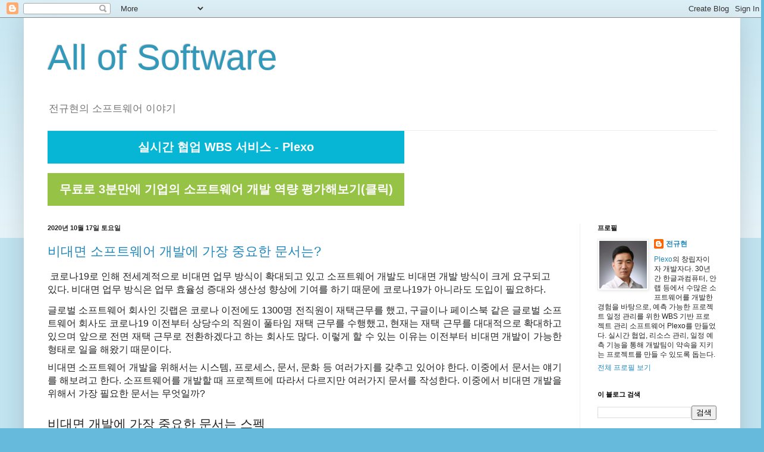

--- FILE ---
content_type: text/html; charset=UTF-8
request_url: https://www.allofsoftware.net/search?updated-max=2021-01-01T15:21:00%2B09:00&max-results=7&reverse-paginate=true
body_size: 40342
content:
<!DOCTYPE html>
<html class='v2' dir='ltr' xmlns='http://www.w3.org/1999/xhtml' xmlns:b='http://www.google.com/2005/gml/b' xmlns:data='http://www.google.com/2005/gml/data' xmlns:expr='http://www.google.com/2005/gml/expr'>
<head>
<link href='https://www.blogger.com/static/v1/widgets/335934321-css_bundle_v2.css' rel='stylesheet' type='text/css'/>
<meta content='0e653aa2d2357581175e591c2b802a4461986e01' name='naver-site-verification'/>
<meta content='width=1100' name='viewport'/>
<meta content='text/html; charset=UTF-8' http-equiv='Content-Type'/>
<meta content='blogger' name='generator'/>
<link href="https://www.allofsoftware.net/favicon.ico" rel='icon' type='image/x-icon' />
<link href="https://www.allofsoftware.net/search?updated-max=2020-12-31T22:21:00-08:00&max-results=7&reverse-paginate=true" rel='canonical' />
<link rel="alternate" type="application/atom+xml" title="All of Software - Atom" href="https://www.allofsoftware.net/feeds/posts/default" />
<link rel="alternate" type="application/rss+xml" title="All of Software - RSS" href="https://www.allofsoftware.net/feeds/posts/default?alt=rss" />
<link rel="service.post" type="application/atom+xml" title="All of Software - Atom" href="https://www.blogger.com/feeds/6060875800282210631/posts/default" />
<link rel="me" href="https://www.blogger.com/profile/02706025917864233238" />
<!--Can't find substitution for tag [blog.ieCssRetrofitLinks]-->
<meta content='전규현의 All of Software 소프트웨어 공학 블로그입니다.' name='description'/>
<meta content='http://www.allofsoftware.net/search?updated-max=2020-12-31T22:21:00-08:00&max-results=7&reverse-paginate=true' property='og:url'/>
<meta content='All of Software' property='og:title'/>
<meta content='전규현의 All of Software 소프트웨어 공학 블로그입니다.' property='og:description'/>
<title>All of Software</title>
<style id='page-skin-1' type='text/css'><!--
/*
-----------------------------------------------
Blogger Template Style
Name:     Simple
Designer: Blogger
URL:      www.blogger.com
----------------------------------------------- */
/* Variable definitions
====================
<Variable name="keycolor" description="Main Color" type="color" default="#66bbdd"/>
<Group description="Page Text" selector="body">
<Variable name="body.font" description="Font" type="font"
default="normal normal 12px Arial, Tahoma, Helvetica, FreeSans, sans-serif"/>
<Variable name="body.text.color" description="Text Color" type="color" default="#222222"/>
</Group>
<Group description="Backgrounds" selector=".body-fauxcolumns-outer">
<Variable name="body.background.color" description="Outer Background" type="color" default="#66bbdd"/>
<Variable name="content.background.color" description="Main Background" type="color" default="#ffffff"/>
<Variable name="header.background.color" description="Header Background" type="color" default="transparent"/>
</Group>
<Group description="Links" selector=".main-outer">
<Variable name="link.color" description="Link Color" type="color" default="#2288bb"/>
<Variable name="link.visited.color" description="Visited Color" type="color" default="#888888"/>
<Variable name="link.hover.color" description="Hover Color" type="color" default="#33aaff"/>
</Group>
<Group description="Blog Title" selector=".header h1">
<Variable name="header.font" description="Font" type="font"
default="normal normal 60px Arial, Tahoma, Helvetica, FreeSans, sans-serif"/>
<Variable name="header.text.color" description="Title Color" type="color" default="#3399bb" />
</Group>
<Group description="Blog Description" selector=".header .description">
<Variable name="description.text.color" description="Description Color" type="color"
default="#777777" />
</Group>
<Group description="Tabs Text" selector=".tabs-inner .widget li a">
<Variable name="tabs.font" description="Font" type="font"
default="normal normal 14px Arial, Tahoma, Helvetica, FreeSans, sans-serif"/>
<Variable name="tabs.text.color" description="Text Color" type="color" default="#999999"/>
<Variable name="tabs.selected.text.color" description="Selected Color" type="color" default="#000000"/>
</Group>
<Group description="Tabs Background" selector=".tabs-outer .PageList">
<Variable name="tabs.background.color" description="Background Color" type="color" default="#f5f5f5"/>
<Variable name="tabs.selected.background.color" description="Selected Color" type="color" default="#eeeeee"/>
</Group>
<Group description="Post Title" selector="h3.post-title, .comments h4">
<Variable name="post.title.font" description="Font" type="font"
default="normal normal 22px Arial, Tahoma, Helvetica, FreeSans, sans-serif"/>
</Group>
<Group description="Date Header" selector=".date-header">
<Variable name="date.header.color" description="Text Color" type="color"
default="#222222"/>
<Variable name="date.header.background.color" description="Background Color" type="color"
default="transparent"/>
<Variable name="date.header.font" description="Text Font" type="font"
default="normal bold 11px Arial, Tahoma, Helvetica, FreeSans, sans-serif"/>
<Variable name="date.header.padding" description="Date Header Padding" type="string" default="inherit"/>
<Variable name="date.header.letterspacing" description="Date Header Letter Spacing" type="string" default="inherit"/>
<Variable name="date.header.margin" description="Date Header Margin" type="string" default="inherit"/>
</Group>
<Group description="Post Footer" selector=".post-footer">
<Variable name="post.footer.text.color" description="Text Color" type="color" default="#666666"/>
<Variable name="post.footer.background.color" description="Background Color" type="color"
default="#f9f9f9"/>
<Variable name="post.footer.border.color" description="Shadow Color" type="color" default="#eeeeee"/>
</Group>
<Group description="Gadgets" selector="h2">
<Variable name="widget.title.font" description="Title Font" type="font"
default="normal bold 11px Arial, Tahoma, Helvetica, FreeSans, sans-serif"/>
<Variable name="widget.title.text.color" description="Title Color" type="color" default="#000000"/>
<Variable name="widget.alternate.text.color" description="Alternate Color" type="color" default="#999999"/>
</Group>
<Group description="Images" selector=".main-inner">
<Variable name="image.background.color" description="Background Color" type="color" default="#ffffff"/>
<Variable name="image.border.color" description="Border Color" type="color" default="#eeeeee"/>
<Variable name="image.text.color" description="Caption Text Color" type="color" default="#222222"/>
</Group>
<Group description="Accents" selector=".content-inner">
<Variable name="body.rule.color" description="Separator Line Color" type="color" default="#eeeeee"/>
<Variable name="tabs.border.color" description="Tabs Border Color" type="color" default="#eeeeee"/>
</Group>
<Variable name="body.background" description="Body Background" type="background"
color="#66bbdd" default="$(color) none repeat scroll top left"/>
<Variable name="body.background.override" description="Body Background Override" type="string" default=""/>
<Variable name="body.background.gradient.cap" description="Body Gradient Cap" type="url"
default="url(https://resources.blogblog.com/blogblog/data/1kt/simple/gradients_light.png)"/>
<Variable name="body.background.gradient.tile" description="Body Gradient Tile" type="url"
default="url(https://resources.blogblog.com/blogblog/data/1kt/simple/body_gradient_tile_light.png)"/>
<Variable name="content.background.color.selector" description="Content Background Color Selector" type="string" default=".content-inner"/>
<Variable name="content.padding" description="Content Padding" type="length" default="10px" min="0" max="100px"/>
<Variable name="content.padding.horizontal" description="Content Horizontal Padding" type="length" default="10px" min="0" max="100px"/>
<Variable name="content.shadow.spread" description="Content Shadow Spread" type="length" default="40px" min="0" max="100px"/>
<Variable name="content.shadow.spread.webkit" description="Content Shadow Spread (WebKit)" type="length" default="5px" min="0" max="100px"/>
<Variable name="content.shadow.spread.ie" description="Content Shadow Spread (IE)" type="length" default="10px" min="0" max="100px"/>
<Variable name="main.border.width" description="Main Border Width" type="length" default="0" min="0" max="10px"/>
<Variable name="header.background.gradient" description="Header Gradient" type="url" default="none"/>
<Variable name="header.shadow.offset.left" description="Header Shadow Offset Left" type="length" default="-1px" min="-50px" max="50px"/>
<Variable name="header.shadow.offset.top" description="Header Shadow Offset Top" type="length" default="-1px" min="-50px" max="50px"/>
<Variable name="header.shadow.spread" description="Header Shadow Spread" type="length" default="1px" min="0" max="100px"/>
<Variable name="header.padding" description="Header Padding" type="length" default="30px" min="0" max="100px"/>
<Variable name="header.border.size" description="Header Border Size" type="length" default="1px" min="0" max="10px"/>
<Variable name="header.bottom.border.size" description="Header Bottom Border Size" type="length" default="1px" min="0" max="10px"/>
<Variable name="header.border.horizontalsize" description="Header Horizontal Border Size" type="length" default="0" min="0" max="10px"/>
<Variable name="description.text.size" description="Description Text Size" type="string" default="140%"/>
<Variable name="tabs.margin.top" description="Tabs Margin Top" type="length" default="0" min="0" max="100px"/>
<Variable name="tabs.margin.side" description="Tabs Side Margin" type="length" default="30px" min="0" max="100px"/>
<Variable name="tabs.background.gradient" description="Tabs Background Gradient" type="url"
default="url(https://resources.blogblog.com/blogblog/data/1kt/simple/gradients_light.png)"/>
<Variable name="tabs.border.width" description="Tabs Border Width" type="length" default="1px" min="0" max="10px"/>
<Variable name="tabs.bevel.border.width" description="Tabs Bevel Border Width" type="length" default="1px" min="0" max="10px"/>
<Variable name="post.margin.bottom" description="Post Bottom Margin" type="length" default="25px" min="0" max="100px"/>
<Variable name="image.border.small.size" description="Image Border Small Size" type="length" default="2px" min="0" max="10px"/>
<Variable name="image.border.large.size" description="Image Border Large Size" type="length" default="5px" min="0" max="10px"/>
<Variable name="page.width.selector" description="Page Width Selector" type="string" default=".region-inner"/>
<Variable name="page.width" description="Page Width" type="string" default="auto"/>
<Variable name="main.section.margin" description="Main Section Margin" type="length" default="15px" min="0" max="100px"/>
<Variable name="main.padding" description="Main Padding" type="length" default="15px" min="0" max="100px"/>
<Variable name="main.padding.top" description="Main Padding Top" type="length" default="30px" min="0" max="100px"/>
<Variable name="main.padding.bottom" description="Main Padding Bottom" type="length" default="30px" min="0" max="100px"/>
<Variable name="paging.background"
color="#ffffff"
description="Background of blog paging area" type="background"
default="transparent none no-repeat scroll top center"/>
<Variable name="footer.bevel" description="Bevel border length of footer" type="length" default="0" min="0" max="10px"/>
<Variable name="mobile.background.overlay" description="Mobile Background Overlay" type="string"
default="transparent none repeat scroll top left"/>
<Variable name="mobile.background.size" description="Mobile Background Size" type="string" default="auto"/>
<Variable name="mobile.button.color" description="Mobile Button Color" type="color" default="#ffffff" />
<Variable name="startSide" description="Side where text starts in blog language" type="automatic" default="left"/>
<Variable name="endSide" description="Side where text ends in blog language" type="automatic" default="right"/>
*/
/* Content
----------------------------------------------- */
body {
font: normal normal 12px Arial, Tahoma, Helvetica, FreeSans, sans-serif;
color: #222222;
background: #66bbdd none repeat scroll top left;
padding: 0 40px 40px 40px;
}
html body .region-inner {
min-width: 0;
max-width: 100%;
width: auto;
}
h2 {
font-size: 22px;
}
a:link {
text-decoration:none;
color: #2288bb;
}
a:visited {
text-decoration:none;
color: #888888;
}
a:hover {
text-decoration:underline;
color: #33aaff;
}
.body-fauxcolumn-outer .fauxcolumn-inner {
background: transparent url(https://resources.blogblog.com/blogblog/data/1kt/simple/body_gradient_tile_light.png) repeat scroll top left;
_background-image: none;
}
.body-fauxcolumn-outer .cap-top {
position: absolute;
z-index: 1;
height: 400px;
width: 100%;
}
.body-fauxcolumn-outer .cap-top .cap-left {
width: 100%;
background: transparent url(https://resources.blogblog.com/blogblog/data/1kt/simple/gradients_light.png) repeat-x scroll top left;
_background-image: none;
}
.content-outer {
-moz-box-shadow: 0 0 40px rgba(0, 0, 0, .15);
-webkit-box-shadow: 0 0 5px rgba(0, 0, 0, .15);
-goog-ms-box-shadow: 0 0 10px #333333;
box-shadow: 0 0 40px rgba(0, 0, 0, .15);
margin-bottom: 1px;
}
.content-inner {
padding: 10px 10px;
}
.content-inner {
background-color: #ffffff;
}
/* Header
----------------------------------------------- */
.header-outer {
background: transparent none repeat-x scroll 0 -400px;
_background-image: none;
}
.Header h1 {
font: normal normal 60px Arial, Tahoma, Helvetica, FreeSans, sans-serif;
color: #3399bb;
text-shadow: -1px -1px 1px rgba(0, 0, 0, .2);
}
.Header h1 a {
color: #3399bb;
}
.Header .description {
font-size: 140%;
color: #777777;
}
.header-inner .Header .titlewrapper {
padding: 22px 30px;
}
.header-inner .Header .descriptionwrapper {
padding: 0 30px;
}
/* Tabs
----------------------------------------------- */
.tabs-inner .section:first-child {
border-top: 1px solid #eeeeee;
}
.tabs-inner .section:first-child ul {
margin-top: -1px;
border-top: 1px solid #eeeeee;
border-left: 0 solid #eeeeee;
border-right: 0 solid #eeeeee;
}
.tabs-inner .widget ul {
background: #f5f5f5 url(https://resources.blogblog.com/blogblog/data/1kt/simple/gradients_light.png) repeat-x scroll 0 -800px;
_background-image: none;
border-bottom: 1px solid #eeeeee;
margin-top: 0;
margin-left: -30px;
margin-right: -30px;
}
.tabs-inner .widget li a {
display: inline-block;
padding: .6em 1em;
font: normal normal 14px Arial, Tahoma, Helvetica, FreeSans, sans-serif;
color: #999999;
border-left: 1px solid #ffffff;
border-right: 1px solid #eeeeee;
}
.tabs-inner .widget li:first-child a {
border-left: none;
}
.tabs-inner .widget li.selected a, .tabs-inner .widget li a:hover {
color: #000000;
background-color: #eeeeee;
text-decoration: none;
}
/* Columns
----------------------------------------------- */
.main-outer {
border-top: 0 solid #eeeeee;
}
.fauxcolumn-left-outer .fauxcolumn-inner {
border-right: 1px solid #eeeeee;
}
.fauxcolumn-right-outer .fauxcolumn-inner {
border-left: 1px solid #eeeeee;
}
/* Headings
----------------------------------------------- */
div.widget > h2,
div.widget h2.title {
margin: 0 0 1em 0;
font: normal bold 11px Arial, Tahoma, Helvetica, FreeSans, sans-serif;
color: #000000;
}
/* Widgets
----------------------------------------------- */
.widget .zippy {
color: #999999;
text-shadow: 2px 2px 1px rgba(0, 0, 0, .1);
}
.widget .popular-posts ul {
list-style: none;
}
/* Posts
----------------------------------------------- */
h2.date-header {
font: normal bold 11px Arial, Tahoma, Helvetica, FreeSans, sans-serif;
}
.date-header span {
background-color: transparent;
color: #222222;
padding: inherit;
letter-spacing: inherit;
margin: inherit;
}
.main-inner {
padding-top: 30px;
padding-bottom: 30px;
}
.main-inner .column-center-inner {
padding: 0 15px;
}
.main-inner .column-center-inner .section {
margin: 0 15px;
}
.post {
margin: 0 0 25px 0;
}
h3.post-title, .comments h4 {
font: normal normal 22px Arial, Tahoma, Helvetica, FreeSans, sans-serif;
margin: .75em 0 0;
}
.post-body {
font-size: 110%;
line-height: 1.4;
position: relative;
}
.post-body img, .post-body .tr-caption-container, .Profile img, .Image img,
.BlogList .item-thumbnail img {
padding: 2px;
background: #ffffff;
border: 1px solid #eeeeee;
-moz-box-shadow: 1px 1px 5px rgba(0, 0, 0, .1);
-webkit-box-shadow: 1px 1px 5px rgba(0, 0, 0, .1);
box-shadow: 1px 1px 5px rgba(0, 0, 0, .1);
}
.post-body img, .post-body .tr-caption-container {
padding: 5px;
}
.post-body .tr-caption-container {
color: #222222;
}
.post-body .tr-caption-container img {
padding: 0;
background: transparent;
border: none;
-moz-box-shadow: 0 0 0 rgba(0, 0, 0, .1);
-webkit-box-shadow: 0 0 0 rgba(0, 0, 0, .1);
box-shadow: 0 0 0 rgba(0, 0, 0, .1);
}
.post-header {
margin: 0 0 1.5em;
line-height: 1.6;
font-size: 90%;
}
.post-footer {
margin: 20px -2px 0;
padding: 5px 10px;
color: #666666;
background-color: #f9f9f9;
border-bottom: 1px solid #eeeeee;
line-height: 1.6;
font-size: 90%;
}
#comments .comment-author {
padding-top: 1.5em;
border-top: 1px solid #eeeeee;
background-position: 0 1.5em;
}
#comments .comment-author:first-child {
padding-top: 0;
border-top: none;
}
.avatar-image-container {
margin: .2em 0 0;
}
#comments .avatar-image-container img {
border: 1px solid #eeeeee;
}
/* Comments
----------------------------------------------- */
.comments .comments-content .icon.blog-author {
background-repeat: no-repeat;
background-image: url([data-uri]);
}
.comments .comments-content .loadmore a {
border-top: 1px solid #999999;
border-bottom: 1px solid #999999;
}
.comments .comment-thread.inline-thread {
background-color: #f9f9f9;
}
.comments .continue {
border-top: 2px solid #999999;
}
/* Accents
---------------------------------------------- */
.section-columns td.columns-cell {
border-left: 1px solid #eeeeee;
}
.blog-pager {
background: transparent none no-repeat scroll top center;
}
.blog-pager-older-link, .home-link,
.blog-pager-newer-link {
background-color: #ffffff;
padding: 5px;
}
.footer-outer {
border-top: 0 dashed #bbbbbb;
}
/* Mobile
----------------------------------------------- */
body.mobile  {
background-size: auto;
}
.mobile .body-fauxcolumn-outer {
background: transparent none repeat scroll top left;
}
.mobile .body-fauxcolumn-outer .cap-top {
background-size: 100% auto;
}
.mobile .content-outer {
-webkit-box-shadow: 0 0 3px rgba(0, 0, 0, .15);
box-shadow: 0 0 3px rgba(0, 0, 0, .15);
}
.mobile .tabs-inner .widget ul {
margin-left: 0;
margin-right: 0;
}
.mobile .post {
margin: 0;
}
.mobile .main-inner .column-center-inner .section {
margin: 0;
}
.mobile .date-header span {
padding: 0.1em 10px;
margin: 0 -10px;
}
.mobile h3.post-title {
margin: 0;
}
.mobile .blog-pager {
background: transparent none no-repeat scroll top center;
}
.mobile .footer-outer {
border-top: none;
}
.mobile .main-inner, .mobile .footer-inner {
background-color: #ffffff;
}
.mobile-index-contents {
color: #222222;
}
.mobile-link-button {
background-color: #2288bb;
}
.mobile-link-button a:link, .mobile-link-button a:visited {
color: #ffffff;
}
.mobile .tabs-inner .section:first-child {
border-top: none;
}
.mobile .tabs-inner .PageList .widget-content {
background-color: #eeeeee;
color: #000000;
border-top: 1px solid #eeeeee;
border-bottom: 1px solid #eeeeee;
}
.mobile .tabs-inner .PageList .widget-content .pagelist-arrow {
border-left: 1px solid #eeeeee;
}

--></style>
<style id='template-skin-1' type='text/css'><!--
body {
min-width: 1205px;
}
.content-outer, .content-fauxcolumn-outer, .region-inner {
min-width: 1205px;
max-width: 1205px;
_width: 1205px;
}
.main-inner .columns {
padding-left: 0px;
padding-right: 260px;
}
.main-inner .fauxcolumn-center-outer {
left: 0px;
right: 260px;
/* IE6 does not respect left and right together */
_width: expression(this.parentNode.offsetWidth -
parseInt("0px") -
parseInt("260px") + 'px');
}
.main-inner .fauxcolumn-left-outer {
width: 0px;
}
.main-inner .fauxcolumn-right-outer {
width: 260px;
}
.main-inner .column-left-outer {
width: 0px;
right: 100%;
margin-left: -0px;
}
.main-inner .column-right-outer {
width: 260px;
margin-right: -260px;
}
#layout {
min-width: 0;
}
#layout .content-outer {
min-width: 0;
width: 800px;
}
#layout .region-inner {
min-width: 0;
width: auto;
}
--></style>
<script type='text/javascript'>
        (function(i,s,o,g,r,a,m){i['GoogleAnalyticsObject']=r;i[r]=i[r]||function(){
        (i[r].q=i[r].q||[]).push(arguments)},i[r].l=1*new Date();a=s.createElement(o),
        m=s.getElementsByTagName(o)[0];a.async=1;a.src=g;m.parentNode.insertBefore(a,m)
        })(window,document,'script','https://www.google-analytics.com/analytics.js','ga');
        ga('create', 'UA-7750551-9', 'auto', 'blogger');
        ga('blogger.send', 'pageview');
      </script>
<script>
  (function(i,s,o,g,r,a,m){i['GoogleAnalyticsObject']=r;i[r]=i[r]||function(){
  (i[r].q=i[r].q||[]).push(arguments)},i[r].l=1*new Date();a=s.createElement(o),
  m=s.getElementsByTagName(o)[0];a.async=1;a.src=g;m.parentNode.insertBefore(a,m)
  })(window,document,'script','//www.google-analytics.com/analytics.js','ga');

  ga('create', 'UA-7750551-9', 'auto');
  ga('send', 'pageview');

</script>
<link href='https://www.blogger.com/dyn-css/authorization.css?targetBlogID=6060875800282210631&amp;zx=1c1662dc-c3ef-4201-b3ff-adb0e6ca060e' media='none' onload='if(media!=&#39;all&#39;)media=&#39;all&#39;' rel='stylesheet'/><noscript><link href='https://www.blogger.com/dyn-css/authorization.css?targetBlogID=6060875800282210631&amp;zx=1c1662dc-c3ef-4201-b3ff-adb0e6ca060e' rel='stylesheet'/></noscript>
<meta name='google-adsense-platform-account' content='ca-host-pub-1556223355139109'/>
<meta name='google-adsense-platform-domain' content='blogspot.com'/>

</head>
<body class='loading'>
<div class='navbar section' id='navbar' name='Navbar'><div class='widget Navbar' data-version='1' id='Navbar1'><script type="text/javascript">
    function setAttributeOnload(object, attribute, val) {
      if(window.addEventListener) {
        window.addEventListener('load',
          function(){ object[attribute] = val; }, false);
      } else {
        window.attachEvent('onload', function(){ object[attribute] = val; });
      }
    }
  </script>
<div id="navbar-iframe-container"></div>
<script type="text/javascript" src="https://apis.google.com/js/platform.js"></script>
<script type="text/javascript">
      gapi.load("gapi.iframes:gapi.iframes.style.bubble", function() {
        if (gapi.iframes && gapi.iframes.getContext) {
          gapi.iframes.getContext().openChild({
              url: 'https://www.blogger.com/navbar/6060875800282210631?origin\x3dhttp://www.allofsoftware.net',
              where: document.getElementById("navbar-iframe-container"),
              id: "navbar-iframe"
          });
        }
      });
    </script><script type="text/javascript">
(function() {
var script = document.createElement('script');
script.type = 'text/javascript';
script.src = '//pagead2.googlesyndication.com/pagead/js/google_top_exp.js';
var head = document.getElementsByTagName('head')[0];
if (head) {
head.appendChild(script);
}})();
</script>
</div></div>
<div itemscope='itemscope' itemtype='http://schema.org/Blog' style='display: none;'>
<meta content='All of Software' itemprop='name'/>
<meta content='전규현의 All of Software 소프트웨어 공학 블로그입니다.' itemprop='description'/>
</div>
<div class='body-fauxcolumns'>
<div class='fauxcolumn-outer body-fauxcolumn-outer'>
<div class='cap-top'>
<div class='cap-left'></div>
<div class='cap-right'></div>
</div>
<div class='fauxborder-left'>
<div class='fauxborder-right'></div>
<div class='fauxcolumn-inner'>
</div>
</div>
<div class='cap-bottom'>
<div class='cap-left'></div>
<div class='cap-right'></div>
</div>
</div>
</div>
<div class='content'>
<div class='content-fauxcolumns'>
<div class='fauxcolumn-outer content-fauxcolumn-outer'>
<div class='cap-top'>
<div class='cap-left'></div>
<div class='cap-right'></div>
</div>
<div class='fauxborder-left'>
<div class='fauxborder-right'></div>
<div class='fauxcolumn-inner'>
</div>
</div>
<div class='cap-bottom'>
<div class='cap-left'></div>
<div class='cap-right'></div>
</div>
</div>
</div>
<div class='content-outer'>
<div class='content-cap-top cap-top'>
<div class='cap-left'></div>
<div class='cap-right'></div>
</div>
<div class='fauxborder-left content-fauxborder-left'>
<div class='fauxborder-right content-fauxborder-right'></div>
<div class='content-inner'>
<header>
<div class='header-outer'>
<div class='header-cap-top cap-top'>
<div class='cap-left'></div>
<div class='cap-right'></div>
</div>
<div class='fauxborder-left header-fauxborder-left'>
<div class='fauxborder-right header-fauxborder-right'></div>
<div class='region-inner header-inner'>
<div class='header section' id='header' name='헤더'><div class='widget Header' data-version='1' id='Header1'>
<div id='header-inner'>
<div class='titlewrapper'>
<h1 class='title'>
<a href="https://www.allofsoftware.net/">
All of Software
</a>
</h1>
</div>
<div class='descriptionwrapper'>
<p class='description'><span>전규현의 소프트웨어 이야기</span></p>
</div>
</div>
</div></div>
</div>
</div>
<div class='header-cap-bottom cap-bottom'>
<div class='cap-left'></div>
<div class='cap-right'></div>
</div>
</div>
</header>
<div class='tabs-outer'>
<div class='tabs-cap-top cap-top'>
<div class='cap-left'></div>
<div class='cap-right'></div>
</div>
<div class='fauxborder-left tabs-fauxborder-left'>
<div class='fauxborder-right tabs-fauxborder-right'></div>
<div class='region-inner tabs-inner'>
<div class='tabs section' id='crosscol' name='전체 열'><div class='widget HTML' data-version='1' id='HTML1'>
<h2 class='title'>suvery button</h2>
<div class='widget-content'>
<a style="text-decoration:none;" target="_blank" 
	href="https://plexo.work">
<span style="
	display:table-cell;
	width:600px; 
	height:55px; 
	background-color:#06b6d4; 
	color:white;
	text-align:center;
	vertical-align:middle;
	font-weight:bold;
	font-size:15pt">실시간 협업 WBS 서비스 - Plexo</span>
</a>
<br/>
<br/>

<a style="text-decoration:none;" target="_blank" 
	href="https://docs.google.com/forms/d/e/1FAIpQLSemVwZ7zEnjD4PbeiGCHTEpqS0g8A0lEgGdexB4GW3TfoZx7g/viewform">
<span style="
	display:table-cell;
	width:600px; 
	height:55px; 
	background-color:#96C346; 
	color:white;
	text-align:center;
	vertical-align:middle;
	font-weight:bold;
	font-size:15pt">무료로 3분만에 기업의 소프트웨어 개발 역량 평가해보기(클릭)</span>
</a>
</div>
<div class='clear'></div>
</div></div>
<div class='tabs no-items section' id='crosscol-overflow' name='Cross-Column 2'></div>
</div>
</div>
<div class='tabs-cap-bottom cap-bottom'>
<div class='cap-left'></div>
<div class='cap-right'></div>
</div>
</div>
<div class='main-outer'>
<div class='main-cap-top cap-top'>
<div class='cap-left'></div>
<div class='cap-right'></div>
</div>
<div class='fauxborder-left main-fauxborder-left'>
<div class='fauxborder-right main-fauxborder-right'></div>
<div class='region-inner main-inner'>
<div class='columns fauxcolumns'>
<div class='fauxcolumn-outer fauxcolumn-center-outer'>
<div class='cap-top'>
<div class='cap-left'></div>
<div class='cap-right'></div>
</div>
<div class='fauxborder-left'>
<div class='fauxborder-right'></div>
<div class='fauxcolumn-inner'>
</div>
</div>
<div class='cap-bottom'>
<div class='cap-left'></div>
<div class='cap-right'></div>
</div>
</div>
<div class='fauxcolumn-outer fauxcolumn-left-outer'>
<div class='cap-top'>
<div class='cap-left'></div>
<div class='cap-right'></div>
</div>
<div class='fauxborder-left'>
<div class='fauxborder-right'></div>
<div class='fauxcolumn-inner'>
</div>
</div>
<div class='cap-bottom'>
<div class='cap-left'></div>
<div class='cap-right'></div>
</div>
</div>
<div class='fauxcolumn-outer fauxcolumn-right-outer'>
<div class='cap-top'>
<div class='cap-left'></div>
<div class='cap-right'></div>
</div>
<div class='fauxborder-left'>
<div class='fauxborder-right'></div>
<div class='fauxcolumn-inner'>
</div>
</div>
<div class='cap-bottom'>
<div class='cap-left'></div>
<div class='cap-right'></div>
</div>
</div>
<!-- corrects IE6 width calculation -->
<div class='columns-inner'>
<div class='column-center-outer'>
<div class='column-center-inner'>
<div class='main section' id='main' name='기본'><div class='widget Blog' data-version='1' id='Blog1'>
<div class='blog-posts hfeed'>

          <div class="date-outer">
        
<h2 class='date-header'><span>2020년 10월 17일 토요일</span></h2>

          <div class="date-posts">
        
<div class='post-outer'>
<div class='post hentry' itemprop='blogPost' itemscope='itemscope' itemtype='http://schema.org/BlogPosting'>
<meta content='6060875800282210631' itemprop='blogId'/>
<meta content='8142549162783703595' itemprop='postId'/>
<a name='8142549162783703595'></a>
<h3 class='post-title entry-title' itemprop='name'>
<a href="https://www.allofsoftware.net/2020/10/blog-post.html">비대면 소프트웨어 개발에 가장 중요한 문서는?</a>
</h3>
<div class='post-header'>
<div class='post-header-line-1'></div>
</div>
<div class='post-body entry-content' id='post-body-8142549162783703595' itemprop='articleBody'>
<p>&nbsp;<span style="font-family: Arial; font-size: 12pt; text-align: justify; white-space: pre-wrap;">코로나19로 인해 전세계적으로 비대면 업무 방식이 확대되고 있고 소프트웨어 개발도 비대면 개발 방식이 크게 요구되고 있다. 비대면 업무 방식은 업무 효율성 증대와 생산성 향상에 기여를 하기 때문에 코로나19가 아니라도 도입이 필요하다.</span></p><span id="docs-internal-guid-8a1fa53f-7fff-deb6-79e1-405423bc1ec5"><p dir="ltr" style="line-height: 1.38; margin-bottom: 6pt; margin-top: 0pt; text-align: justify;"><span style="font-family: Arial; font-size: 12pt; font-variant-east-asian: normal; font-variant-numeric: normal; vertical-align: baseline; white-space: pre-wrap;">글로벌 소프트웨어 회사인 깃랩은 코로나 이전에도 1300명 전직원이 재택근무를 했고, 구글이나 페이스북 같은 글로벌 소프트웨어 회사도 코로나19 이전부터 상당수의 직원이 풀타임 재택 근무를 수행했고, 현재는 재택 근무를 대대적으로 확대하고 있으며 앞으로 전면 재택 근무로 전환하겠다고 하는 회사도 많다. 이렇게 할 수 있는 이유는 이전부터 비대면 개발이 가능한 형태로 일을 해왔기 때문이다.</span></p><p dir="ltr" style="line-height: 1.38; margin-bottom: 6pt; margin-top: 0pt; text-align: justify;"><span style="font-family: Arial; font-size: 12pt; font-variant-east-asian: normal; font-variant-numeric: normal; vertical-align: baseline; white-space: pre-wrap;">비대면 소프트웨어 개발을 위해서는 시스템, 프로세스, 문서, 문화 등 여러가지를 갖추고 있어야 한다. 이중에서 문서는 얘기를 해보려고 한다. 소프트웨어를 개발할 때 프로젝트에 따라서 다르지만 여러가지 문서를 작성한다. 이중에서 비대면 개발을 위해서 가장 필요한 문서는 무엇일까?</span></p><br /><p dir="ltr" style="line-height: 1.38; margin-bottom: 6pt; margin-top: 0pt; text-align: justify;"><span style="font-family: Arial; font-size: 16pt; font-variant-east-asian: normal; font-variant-numeric: normal; vertical-align: baseline; white-space: pre-wrap;">비대면 개발에 가장 중요한 문서는 스펙</span></p><br /><p dir="ltr" style="line-height: 1.38; margin-bottom: 6pt; margin-top: 0pt; text-align: justify;"><span style="font-family: Arial; font-size: 12pt; font-variant-east-asian: normal; font-variant-numeric: normal; vertical-align: baseline; white-space: pre-wrap;">필자가 생각하는 가장 중요한 문서는 &#8220;스펙&#8221;이다.</span></p><p dir="ltr" style="line-height: 1.38; margin-bottom: 6pt; margin-top: 0pt; text-align: justify;"><span style="font-family: Arial; font-size: 12pt; font-variant-east-asian: normal; font-variant-numeric: normal; vertical-align: baseline; white-space: pre-wrap;">&#8220;스펙&#8221;은 비대면 개발을 위해서만 필요한 것이 아니고 소프트웨어 개발 전체에 가장 핵심적인 문서이다.</span></p><p dir="ltr" style="line-height: 1.38; margin-bottom: 6pt; margin-top: 0pt; text-align: justify;"><span style="font-family: Arial; font-size: 12pt; font-variant-east-asian: normal; font-variant-numeric: normal; vertical-align: baseline; white-space: pre-wrap;">과거 80년대 전세계적인 소프트웨어 위기를 극복하기 위해 소프트웨어 공학이 급속히 발전하면서 소프트웨어 프로젝트 성공을 위해서 가장 중요한 요소로 &#8220;스펙&#8221;을 꼽았다.</span></p><p dir="ltr" style="line-height: 1.38; margin-bottom: 6pt; margin-top: 0pt; text-align: justify;"><span style="font-family: Arial; font-size: 12pt; font-variant-east-asian: normal; font-variant-numeric: normal; vertical-align: baseline; white-space: pre-wrap;">2000년 이후 우리나라의 수많은 대기업들이 글로벌 회사로 성장하면서도 소프트웨어 개발의 문제를 겪으면서, 방법론, 프로세스, 고가의 툴 등을 도입하면서 문제를 해결하려고 했으나, 기대만큼 문제를 해결하지 못했고, 몇몇 회사들은 &#8220;스펙&#8221;의 중요성을 인식하고 &#8220;스펙&#8221; 작성 역량에 투자를 하고 있다.</span></p><p dir="ltr" style="line-height: 1.38; margin-bottom: 6pt; margin-top: 0pt; text-align: justify;"><span style="font-family: Arial; font-size: 12pt; font-variant-east-asian: normal; font-variant-numeric: normal; vertical-align: baseline; white-space: pre-wrap;">많은 회사들이 소프트웨어를 개발할 때 대략의 요구사항을 가지고 개발자들이 밀접히 접촉하여 의논하면서 소프트웨어를 개발한다. &#8220;스펙&#8221; 문서를 주고, 자신이 담당한 부분을 나눠서 멀리 떨어진 장소에서 일할 수 있는 회사는 그렇게 많지 않다. 이유는 &#8220;스펙&#8221; 문서를 제대로 작성하지 못하기 때문이다.</span></p><p dir="ltr" style="line-height: 1.38; margin-bottom: 6pt; margin-top: 0pt; text-align: justify;"><span style="font-family: Arial; font-size: 12pt; font-variant-east-asian: normal; font-variant-numeric: normal; vertical-align: baseline; white-space: pre-wrap;">애자일이나 스크럼 방식으로 개발을 하는 경우 과거처럼 &#8220;스펙&#8221; 문서는 필요 없다고도 하는데, 그렇지 않다. 방식만 다를 뿐이지 &#8220;스펙&#8221;은 필요하다.</span></p><p dir="ltr" style="line-height: 1.38; margin-bottom: 6pt; margin-top: 0pt; text-align: justify;"><span style="font-family: Arial; font-size: 12pt; font-variant-east-asian: normal; font-variant-numeric: normal; vertical-align: baseline; white-space: pre-wrap;">다같이 모여서 개발을 한다면 수시로 의논하며, 조율하여 개발을 해나갈 수 있지만, 비대면 개발을 한다면 그렇게 할 수 없다. 자신이 개발할 부분이 명확하게 정의가 되어 있어야 서로 떨어져서 개발을 할 수 있다. 하지만 스펙 문서가 없이 개발하거나 대략의 요구사항을 가지고 서로 모여서 조율해가면서 개발하는 방식에 익숙한 대부분의 회사들은 비대면 개발을 할 수가 없다.</span></p><p dir="ltr" style="line-height: 1.38; margin-bottom: 6pt; margin-top: 0pt; text-align: justify;"><span style="font-family: Arial; font-size: 12pt; font-variant-east-asian: normal; font-variant-numeric: normal; vertical-align: baseline; white-space: pre-wrap;">그럼 코로나 이전에도 1300명의 전직원이 재택근무를 하고 있는 깃랩이나, 수많은 직원이 집에서 일하고 있었던 구글이나 페이스북은 어떻게 진작에 비대면 개발을 광범위하게 수행하고 있었을까?</span></p><p dir="ltr" style="line-height: 1.38; margin-bottom: 6pt; margin-top: 0pt; text-align: justify;"><span style="font-family: Arial; font-size: 12pt; font-variant-east-asian: normal; font-variant-numeric: normal; vertical-align: baseline; white-space: pre-wrap;">시스템, 프로세스, 문화, 문서 등 여러가지 요소가 있지만, 잘 작성한 스펙이 그중에서 중요한 역할을 한다. 코딩은 개발 단계에서 가장 많은 인원이 참여하는 단계다. 많은 개발자가 서로 떨어져서 일할 수 있도록 스펙을 잘 작성해서 공유하기 때문이다.</span></p><p dir="ltr" style="line-height: 1.38; margin-bottom: 6pt; margin-top: 0pt; text-align: justify;"><span style="font-family: Arial; font-size: 12pt; font-variant-east-asian: normal; font-variant-numeric: normal; vertical-align: baseline; white-space: pre-wrap;">여기서 문제는 스펙을 잘 작성하는 것이 소프웨어 개발에서 가장 어려운 주제라는 것이다. 국내 많은 기업들이 소프트웨어 개발 역량을 글로벌 수준으로 끌어 올리는데 여전히 어려움을 겪고 있는 이유도 스펙 작성의 어려움이 한 요소로 작용하고 있다.</span></p><p dir="ltr" style="line-height: 1.38; margin-bottom: 6pt; margin-top: 0pt; text-align: justify;"><span style="font-family: Arial; font-size: 12pt; font-variant-east-asian: normal; font-variant-numeric: normal; vertical-align: baseline; white-space: pre-wrap;">스펙 문서는 꼼꼼하게 모든 것을 방대하게 작성하는 것이 잘 작성하는 것도 아니고, 간단하게 작은 문서로 작성하는 것이 잘 작성하는 것도 아니다. 방대한 템플릿을 꼼꼼하게 채우는 것이 올바른 방법도 아니다.</span></p><p dir="ltr" style="line-height: 1.38; margin-bottom: 6pt; margin-top: 0pt; text-align: justify;"><span style="font-family: Arial; font-size: 12pt; font-variant-east-asian: normal; font-variant-numeric: normal; vertical-align: baseline; white-space: pre-wrap;">스펙의 역할은 여러가지가 있지만, 개발자 관점에서는 스펙 문서를 보고 자신이 개발한 부분을 충분히 구현할 수 있을 정도가 되어야 한다.</span></p><p dir="ltr" style="line-height: 1.38; margin-bottom: 0pt; margin-top: 0pt;"><span style="font-family: Arial; font-size: 12pt; font-variant-east-asian: normal; font-variant-numeric: normal; vertical-align: baseline; white-space: pre-wrap;">잘 작성한 스펙 문서가 어떤 것인지는 칼럼에서 짧게 다룰 수 있는 주제는 아니다. 그래서 여기서 스펙 문서에 대해서는 구체적으로 자세히 설명하지는 않겠다.</span></p><p dir="ltr" style="line-height: 1.38; margin-bottom: 0pt; margin-top: 0pt;"><span style="font-family: Arial; font-size: 12pt; font-variant-east-asian: normal; font-variant-numeric: normal; vertical-align: baseline; white-space: pre-wrap;">거대한 방법론이나 소프트웨어 공학 이론에서도 소프트웨어 스펙을 작성하는 방법을 이론적으로 다루고 있고, 이를 따라하면 방대하고 복잡한 스펙을 작성해야 한다. 하지만 깃랩, 구글, 페이스북이 이런 방식을 따르고 있지 않다. 이론은 이론일뿐, 실전적인 방법으로 스펙을 작성하고 있다. 대부분의 회사는 이런 이론을 따라하다가는 백이면 백 실패한다.</span></p><p dir="ltr" style="line-height: 1.38; margin-bottom: 6pt; margin-top: 0pt; text-align: justify;"><span style="font-family: Arial; font-size: 12pt; font-variant-east-asian: normal; font-variant-numeric: normal; vertical-align: baseline; white-space: pre-wrap;">스펙을 작성하는 방법은 피아노와 골프를 배우듯 실전적인 방법을 배워나가야 한다.</span></p><p dir="ltr" style="line-height: 1.38; margin-bottom: 6pt; margin-top: 0pt; text-align: justify;"><span style="font-family: Arial; font-size: 12pt; font-variant-east-asian: normal; font-variant-numeric: normal; vertical-align: baseline; white-space: pre-wrap;">10배의 비용과 시간을 들여서 완벽하게 자세한 스펙문서를 작성할 수 있을지는 몰라도 대부분의 실제 프로젝트에서 그런 방법은 쓸모가 없다.</span></p><p dir="ltr" style="line-height: 1.38; margin-bottom: 6pt; margin-top: 0pt; text-align: justify;"><span style="font-family: Arial; font-size: 12pt; font-variant-east-asian: normal; font-variant-numeric: normal; vertical-align: baseline; white-space: pre-wrap;">최소 비용으로 효과적으로 스펙을 작성하는 것이 실전적인 방법이다.&nbsp;</span></p><br /><p dir="ltr" style="line-height: 1.38; margin-bottom: 6pt; margin-top: 0pt; text-align: justify;"><span style="font-family: Arial; font-size: 15pt; font-variant-east-asian: normal; font-variant-numeric: normal; vertical-align: baseline; white-space: pre-wrap;">스펙은 목적은 소프트웨어를 최단 시간, 최소 비용으로 개발하기 위한 것</span></p><br /><p dir="ltr" style="line-height: 1.38; margin-bottom: 6pt; margin-top: 0pt; text-align: justify;"><span style="font-family: Arial; font-size: 12pt; font-variant-east-asian: normal; font-variant-numeric: normal; vertical-align: baseline; white-space: pre-wrap;">소프트웨어 프로젝트에서 스펙을 잘 작성하는 목적은 소프트웨어를 최단 시간, 최소 비용으로 개발하기 위함이다.</span></p><p dir="ltr" style="line-height: 1.38; margin-bottom: 6pt; margin-top: 0pt; text-align: justify;"><span style="font-family: Arial; font-size: 12pt; font-variant-east-asian: normal; font-variant-numeric: normal; vertical-align: baseline; white-space: pre-wrap;">그래서 거대 방법론에서 제안하는 수십가지의 문서를 작성하는 방법은 실전적인 프로젝트에서 효용성이 떨어진다. 많은 회사가 이 방법을 시도했다가 포기하거나 프로세스는 따르지만 정작 소프트웨어 문제를 해결하지 못한 상태가 계속 되곤 한다.</span></p><p dir="ltr" style="line-height: 1.38; margin-bottom: 6pt; margin-top: 0pt; text-align: justify;"><span style="font-family: Arial; font-size: 12pt; font-variant-east-asian: normal; font-variant-numeric: normal; vertical-align: baseline; white-space: pre-wrap;">아직도 많은 회사들이 소프트웨어 개발에 문제를 가지고 있다. 대부분의 프로젝트는 계획된 일정에 끝내지 못한다. 그래서 계획된 사업 로드맵에 맞춰 제때 소프트웨어가 출시되지 못해서 많은 사업이 차질을 빚고 있다. 또한 출시된 소프트웨어는 여러가지 문제가 발생하고 유지보수에 어려움을 겪고 있다. 소프트웨어 회사의 사업을 영위하는데 큰 어려움을 주고 있는 것이다.</span></p><p dir="ltr" style="line-height: 1.38; margin-bottom: 6pt; margin-top: 0pt; text-align: justify;"><span style="font-family: Arial; font-size: 12pt; font-variant-east-asian: normal; font-variant-numeric: normal; vertical-align: baseline; white-space: pre-wrap;">이러한 소프트웨어 문제를 해결하기 위해서는 소프트웨어 공학에서 언급하는 프로세스, 툴, 품질, 설계, 형상관리 등 여러가지가 다 필요하고 이러한 것들은 충분히 확보가 가능하다.</span></p><p dir="ltr" style="line-height: 1.38; margin-bottom: 6pt; margin-top: 0pt; text-align: justify;"><span style="font-family: Arial; font-size: 12pt; font-variant-east-asian: normal; font-variant-numeric: normal; vertical-align: baseline; white-space: pre-wrap;">하지만 가장 근본적이고 어려운 &#8220;스펙"을 작성하는 역량을 확보하지만 않으면 넘을 수 없는 벽에 부딪히게 된다. 소프트웨어에 있어서 2류까지는 가능할지 몰라도 1류가 되기는 어렵다.</span></p><p dir="ltr" style="line-height: 1.38; margin-bottom: 6pt; margin-top: 0pt; text-align: justify;"><span style="font-family: Arial; font-size: 12pt; font-variant-east-asian: normal; font-variant-numeric: normal; vertical-align: baseline; white-space: pre-wrap;">그래서 나는 기업들이 소프트웨어 문제를 해결하고 구글이나 페이스북과 같은 글로벌 수준의 소프트웨어 개발 역량을 확보하고 싶다면 개발자들이 스펙을 제대로 작성할 수 있는 역량을 확보할 수 있도록 해야 한다고 주장한다.&nbsp;</span></p><p dir="ltr" style="line-height: 1.38; margin-bottom: 6pt; margin-top: 0pt; text-align: justify;"><span style="font-family: Arial; font-size: 12pt; font-variant-east-asian: normal; font-variant-numeric: normal; vertical-align: baseline; white-space: pre-wrap;">스펙은 분석 아키텍트가 혼자서 스펙이라는 문서를 달랑 작성하면 되는 것이 아니다. 스펙을 제대로 작성한다는 것은 회사 전체가 같이 움직이는 것을 말한다. 모든 관련자가 요구사항을 충분히 수집에 협조하고, 여러 전문가가 참여를 하며 작성된 스펙 문서에 대해서 관련자들이 철저히 리뷰를 하고 변경관리도 제대로 해야 한다. 모든 직원들은 스펙 문서를 이해하고 읽고 이에 따라서 일할 수 있어야 하고, 개발자는 스펙 문서를 파악하고 떨어져서 개발을 할 수 있어야 한다. 이러한 관행을 갖추려면 많은 노력과 오랜 시간이 걸린다.</span></p><p dir="ltr" style="line-height: 1.38; margin-bottom: 6pt; margin-top: 0pt; text-align: justify;"><span style="font-family: Arial; font-size: 12pt; font-variant-east-asian: normal; font-variant-numeric: normal; vertical-align: baseline; white-space: pre-wrap;">여기서 중요한 것은 방법론, 툴이 아니고 문화, 습관, 인식의 변화다. 또한 이런 것을 이끌려면 경영자의 강력한 의지도 중요하다. 몇년전 국내 S사에서 소프트웨어 역량의 근본적인 해결을 위해 내부에서 분석아키텍트를 양성하기 위한 노력을 시작했는데 이런 활동을 매우 긍정적으로 생각한다. 시간이 오래 걸리겠지만, 꾸준히 노력하면 글로벌 수준의 소프트웨어 역량을 갖추는데 중요한 발판이 될 것으로 생각한다.</span></p><p dir="ltr" style="line-height: 1.38; margin-bottom: 6pt; margin-top: 0pt; text-align: justify;"><span style="font-family: Arial; font-size: 12pt; font-variant-east-asian: normal; font-variant-numeric: normal; vertical-align: baseline; white-space: pre-wrap;">대기업보다 움직이기 수월한 스타트업이나 중소기업은 노력여하에 따라서 스펙 작성 역량을 확보하기 더 용이하다. 소프트웨어 1류가 되고 싶다면 스펙에 관심을 가지고 스펙 역량을 확보해야 한다.</span></p><div><span style="font-family: Arial; font-size: 12pt; font-variant-east-asian: normal; font-variant-numeric: normal; vertical-align: baseline; white-space: pre-wrap;"><br /></span></div></span>
<div style='clear: both;'></div>
</div>
<div class='post-footer'>
<div class='post-footer-line post-footer-line-1'><span class='post-author vcard'>
작성자:
<span class='fn' itemprop='author' itemscope='itemscope' itemtype='http://schema.org/Person'>
<meta content='https://www.blogger.com/profile/02706025917864233238' itemprop='url'/>
<a class='g-profile' href='https://www.blogger.com/profile/02706025917864233238' rel='author' title='author profile'>
<span itemprop='name'>전규현</span>
</a>
</span>
</span>
<span class='post-timestamp'>
시간:
<meta content='http://www.allofsoftware.net/2020/10/blog-post.html' itemprop='url'/>
<a class='timestamp-link' href="https://www.allofsoftware.net/2020/10/blog-post.html" rel='bookmark' title='permanent link'><abbr class='published' itemprop='datePublished' title='2020-10-17T15:20:00+09:00'>PM 3:20</abbr></a>
</span>
<span class='post-comment-link'>
<a class='comment-link' href="https://www.allofsoftware.net/2020/10/blog-post.html#comment-form" onclick=''>
댓글 없음:
  </a>
</span>
<span class='post-icons'>
<span class='item-control blog-admin pid-508567193'>
<a href='https://www.blogger.com/post-edit.g?blogID=6060875800282210631&postID=8142549162783703595&from=pencil' title='게시물 수정'>
<img alt='' class='icon-action' height='18' src='https://resources.blogblog.com/img/icon18_edit_allbkg.gif' width='18'/>
</a>
</span>
</span>
<div class='post-share-buttons goog-inline-block'>
<a class='goog-inline-block share-button sb-email' href='https://www.blogger.com/share-post.g?blogID=6060875800282210631&postID=8142549162783703595&target=email' target='_blank' title='이메일로 전송'><span class='share-button-link-text'>이메일로 전송</span></a><a class='goog-inline-block share-button sb-blog' href='https://www.blogger.com/share-post.g?blogID=6060875800282210631&postID=8142549162783703595&target=blog' onclick='window.open(this.href, "_blank", "height=270,width=475"); return false;' target='_blank' title='BlogThis!'><span class='share-button-link-text'>BlogThis!</span></a><a class='goog-inline-block share-button sb-twitter' href='https://www.blogger.com/share-post.g?blogID=6060875800282210631&postID=8142549162783703595&target=twitter' target='_blank' title='X에 공유'><span class='share-button-link-text'>X에 공유</span></a><a class='goog-inline-block share-button sb-facebook' href='https://www.blogger.com/share-post.g?blogID=6060875800282210631&postID=8142549162783703595&target=facebook' onclick='window.open(this.href, "_blank", "height=430,width=640"); return false;' target='_blank' title='Facebook에서 공유'><span class='share-button-link-text'>Facebook에서 공유</span></a><a class='goog-inline-block share-button sb-pinterest' href='https://www.blogger.com/share-post.g?blogID=6060875800282210631&postID=8142549162783703595&target=pinterest' target='_blank' title='Pinterest에 공유'><span class='share-button-link-text'>Pinterest에 공유</span></a>
</div>
</div>
<div class='post-footer-line post-footer-line-2'><span class='post-labels'>
라벨:
<a href="https://www.allofsoftware.net/search/label/%EB%B9%84%EB%8C%80%EB%A9%B4" rel='tag'>비대면</a>,
<a href="https://www.allofsoftware.net/search/label/%EC%8A%A4%ED%8E%99" rel='tag'>스펙</a>,
<a href="https://www.allofsoftware.net/search/label/SRS" rel='tag'>SRS</a>
</span>
</div>
<div class='post-footer-line post-footer-line-3'><span class='post-location'>
</span>
</div>
</div>
</div>
</div>

          </div></div>
        

          <div class="date-outer">
        
<h2 class='date-header'><span>2020년 9월 18일 금요일</span></h2>

          <div class="date-posts">
        
<div class='post-outer'>
<div class='post hentry' itemprop='blogPost' itemscope='itemscope' itemtype='http://schema.org/BlogPosting'>
<meta content='6060875800282210631' itemprop='blogId'/>
<meta content='7517102804968326114' itemprop='postId'/>
<a name='7517102804968326114'></a>
<h3 class='post-title entry-title' itemprop='name'>
<a href="https://www.allofsoftware.net/2020/09/vs.html">진짜 비대면 업무 방식 vs 가짜 비대면 업무 방식</a>
</h3>
<div class='post-header'>
<div class='post-header-line-1'></div>
</div>
<div class='post-body entry-content' id='post-body-7517102804968326114' itemprop='articleBody'>
<p>&nbsp;<span style="font-family: Arial; font-size: 12pt; text-align: justify; white-space: pre-wrap;">최근 코로나 19 때문에 비대면 업무 방식으로 전환이 강하게 요구되고 있다. 그러면서 비대면 업무 방식을 많이 추진하고 있는데, 가짜 비대면 업무를 하고 있는 회사도 많다.</span></p><span id="docs-internal-guid-85781e1a-7fff-896b-23e0-de852b8d3c3f"><p dir="ltr" style="line-height: 1.38; margin-bottom: 6pt; margin-top: 0pt; text-align: justify;"><span style="font-family: Arial; font-size: 12pt; font-variant-east-asian: normal; font-variant-numeric: normal; vertical-align: baseline; white-space: pre-wrap;">비대면 업무 방식은 생산성이 높기 때문에 코로나 19가 아니더라도 도입이 권장된다. 그러면 진짜 비대면 방식으로 일하고 있는지, 가짜 비대면 방식으로 일하고 있는지 9가지 지표로 알아보자.&nbsp;</span></p><br /><p dir="ltr" style="line-height: 1.38; margin-bottom: 6pt; margin-top: 0pt; text-align: justify;"><span style="font-family: Arial; font-size: 18pt; font-variant-east-asian: normal; font-variant-numeric: normal; vertical-align: baseline; white-space: pre-wrap;">툴, 시스템</span></p><br /><p dir="ltr" style="line-height: 1.38; margin-bottom: 6pt; margin-top: 0pt; text-align: justify;"><span style="font-family: Arial; font-size: 12pt; font-variant-east-asian: normal; font-variant-numeric: normal; vertical-align: baseline; white-space: pre-wrap;">재택근무를 도와주는 솔루션만 도입했다고 진짜 비대면 업무를 하는 것이 아니다.&nbsp;</span></p><p dir="ltr" style="line-height: 1.38; margin-bottom: 6pt; margin-top: 0pt; text-align: justify;"><span style="font-family: Arial; font-size: 12pt; font-variant-east-asian: normal; font-variant-numeric: normal; vertical-align: baseline; white-space: pre-wrap;">가짜 비대면 업무를 하는 회사는 몇 가지 특징이 있다. 완전한 비대면 업무 방식으로 일하기 위해서 필요한 시스템과 툴을 충분히 도입하지 않아서 여기 저기 구멍이 있는 경우다. 그래서 수시로 메신저나 이메일로 업무를 물어봐 가면서 처리하고 시스템을 따라 업무가 유기적으로 진행되지 않는다.&nbsp;</span></p><p dir="ltr" style="line-height: 1.38; margin-bottom: 6pt; margin-top: 0pt; text-align: justify;"><span style="font-family: Arial; font-size: 12pt; font-variant-east-asian: normal; font-variant-numeric: normal; vertical-align: baseline; white-space: pre-wrap;">또, 부서마다 사용하는 툴이 다른 경우도 있다. 진짜 비대면 업무를 하기 위해서 가장 중요한 시스템이 이슈 관리 시스템인데, 이것을 부서마다 다른 것을 쓰거나 일부 부서만 사용하는 경우다. 그러면 업무 협조 시 상황에 따라서 써야 하는 시스템이 달라서 매우 번거롭고 업무가 물 흐르듯 흐르지 않는다.</span></p><p dir="ltr" style="line-height: 1.38; margin-bottom: 6pt; margin-top: 0pt; text-align: justify;"><span style="font-family: Arial; font-size: 12pt; font-variant-east-asian: normal; font-variant-numeric: normal; vertical-align: baseline; white-space: pre-wrap;">하지만 진짜 비대면 업무를 하는 회사는 필요한 시스템과 툴이 촘촘히 잘 구축되어 있고, 서로 연동이 잘 되어 있고, 모든 직원이 동일한 시스템을 쓰며, 내재화가 잘 되어 있다. 그래서 업무가 매끄럽게 흘러가고 한 두개의 대시보드에서 자신의 업무가 다 모니터링 되고, 관리자는 부서의 업무를 한눈에 파악할 수 있도록 되어 있다.</span></p><p dir="ltr" style="line-height: 1.38; margin-bottom: 6pt; margin-top: 0pt; text-align: justify;"><span style="font-family: Arial; font-size: 12pt; font-variant-east-asian: normal; font-variant-numeric: normal; vertical-align: baseline; white-space: pre-wrap;">대부분 들어본 시스템과 툴이지만 전사적으로 제대로 구축하여 잘 쓰는 것은 매우 어렵다.</span></p><br /><p dir="ltr" style="line-height: 1.38; margin-bottom: 6pt; margin-top: 0pt; text-align: justify;"><span style="font-family: Arial; font-size: 18pt; font-variant-east-asian: normal; font-variant-numeric: normal; vertical-align: baseline; white-space: pre-wrap;">문서 관리</span></p><br /><p dir="ltr" style="line-height: 1.38; margin-bottom: 6pt; margin-top: 0pt; text-align: justify;"><span style="font-family: Arial; font-size: 12pt; font-variant-east-asian: normal; font-variant-numeric: normal; vertical-align: baseline; white-space: pre-wrap;">비대면 업무 방식을 주장하면서 문서를 개별 PC에서 작성해서 이메일이나 메신저로 서로 주고받으면서 공유하고, 관리를 하고 있다면 가짜 비대면 업무를 하고 있을 가능성이 높다.</span></p><p dir="ltr" style="line-height: 1.38; margin-bottom: 6pt; margin-top: 0pt; text-align: justify;"><span style="font-family: Arial; font-size: 12pt; font-variant-east-asian: normal; font-variant-numeric: normal; vertical-align: baseline; white-space: pre-wrap;">또는 문서 공유 시스템을 쓰기는 하는데, 부서별로 서로 다른 시스템을 사용해서 타부서와 문서를 공유할 때는 이메일이나 메신저 등으로 파일을 전달하는 경우도 있다.</span></p><p dir="ltr" style="line-height: 1.38; margin-bottom: 6pt; margin-top: 0pt; text-align: justify;"><span style="font-family: Arial; font-size: 12pt; font-variant-east-asian: normal; font-variant-numeric: normal; vertical-align: baseline; white-space: pre-wrap;">진짜 비대면 업무를 하려면 전사의 모든 문서를 하나의 문서 관리시스템에서 체계적으로 관리하고 있어야 한다. 물론 부서별 업무별로 권한 관리를 잘하여 보안 상으로도 문제가 없어야 한다.</span></p><p dir="ltr" style="line-height: 1.38; margin-bottom: 6pt; margin-top: 0pt; text-align: justify;"><span style="font-family: Arial; font-size: 12pt; font-variant-east-asian: normal; font-variant-numeric: normal; vertical-align: baseline; white-space: pre-wrap;">문서의 작성, 협업, 리뷰, 관리, 공유 등 모든 작업이 하나의 시스템으로 관리가 되어야 효율적인 비대면 업무를 할 수 있다.&nbsp;</span></p><br /><p dir="ltr" style="line-height: 1.38; margin-bottom: 6pt; margin-top: 0pt; text-align: justify;"><span style="font-family: Arial; font-size: 18pt; font-variant-east-asian: normal; font-variant-numeric: normal; vertical-align: baseline; white-space: pre-wrap;">문서 작성 역량</span></p><br /><p dir="ltr" style="line-height: 1.38; margin-bottom: 6pt; margin-top: 0pt; text-align: justify;"><span style="font-family: Arial; font-size: 12pt; font-variant-east-asian: normal; font-variant-numeric: normal; vertical-align: baseline; white-space: pre-wrap;">비대면 업무를 제대로 하기 위해서는 문서 작성 역량도 매우 중요하다.</span></p><p dir="ltr" style="line-height: 1.38; margin-bottom: 6pt; margin-top: 0pt; text-align: justify;"><span style="font-family: Arial; font-size: 12pt; font-variant-east-asian: normal; font-variant-numeric: normal; vertical-align: baseline; white-space: pre-wrap;">문서를 많이 작성해야 한다는 의미는 아니다. 대면 업무 방식에서는 문서의 내용이 부족하면 수시로 옆에서 물어가며 일할 수 있지만 비대면 방식에서는 그렇게 하기 곤란하다.</span></p><p dir="ltr" style="line-height: 1.38; margin-bottom: 6pt; margin-top: 0pt; text-align: justify;"><span style="font-family: Arial; font-size: 12pt; font-variant-east-asian: normal; font-variant-numeric: normal; vertical-align: baseline; white-space: pre-wrap;">기획 문서, 스펙 문서, 설계 문서 등 여러 종류의 문서들이 문서만 가지고 충분히 내용을 파악할 수 있어야 한다. 100%는 불가능하지만, 80~90% 문서로 충분히 내용을 전달할 수 있는 역량을 가지고 있어야 한다. 물론 이런 문서도 문서 관리시스템에서 협업과 리뷰를 통해서 만들어지므로 잘 작성될 가능성도 높아진다.</span></p><p dir="ltr" style="line-height: 1.38; margin-bottom: 6pt; margin-top: 0pt; text-align: justify;"><span style="font-family: Arial; font-size: 12pt; font-variant-east-asian: normal; font-variant-numeric: normal; vertical-align: baseline; white-space: pre-wrap;">가짜 비대면 업무를 하는 회사는 문서를 가지고 일하기 어려워 일할 때 커뮤니케이션이 너무 많이 필요하다. 그래서 옆에 앉아서 같이 일하기를 원한다. 예를 들어 소프트웨어 회사에서 외주를 줄 때 스펙 문서를 기반으로 외주를 주지 못한다. 대략의 기획 문서를 기반으로 외주를 준 후에 요구대로 소프트웨어가 개발이 잘 안되니 옆에 끼고 설명을 해주거나 나중에 프로젝트 일정이나 품질에 문제가 생기는 것이 다반사다.</span></p><p dir="ltr" style="line-height: 1.38; margin-bottom: 6pt; margin-top: 0pt; text-align: justify;"><span style="font-family: Arial; font-size: 12pt; font-variant-east-asian: normal; font-variant-numeric: normal; vertical-align: baseline; white-space: pre-wrap;">진짜 비대면 업무를 하기 위해서는 직원들이 모두 말보다는 문서 위주로 일하기 때문에 문서를 제대로 작성할 수 있는 역량이 필요하다. 그래서 채용 시 글을 잘 쓰는 사람을 뽑기도 하고, 직원들에게 글을 잘 쓰고 문서를 잘 작성하도록 교육할 필요가 있다.</span></p><p dir="ltr" style="line-height: 1.38; margin-bottom: 6pt; margin-top: 0pt; text-align: justify;"><span style="font-family: Arial; font-size: 12pt; font-variant-east-asian: normal; font-variant-numeric: normal; vertical-align: baseline; white-space: pre-wrap;">물론, 비대면 업무를 계속 하면서 문서 작성을 계속 하고 리뷰를 거쳐 피드백을 많이 받게 되면 누구나 문서 작성 역량이 조금씩은 향상된다.</span></p><br /><p dir="ltr" style="line-height: 1.38; margin-bottom: 6pt; margin-top: 0pt; text-align: justify;"><span style="font-family: Arial; font-size: 18pt; font-variant-east-asian: normal; font-variant-numeric: normal; vertical-align: baseline; white-space: pre-wrap;">보고</span></p><br /><p dir="ltr" style="line-height: 1.38; margin-bottom: 6pt; margin-top: 0pt; text-align: justify;"><span style="font-family: Arial; font-size: 12pt; font-variant-east-asian: normal; font-variant-numeric: normal; vertical-align: baseline; white-space: pre-wrap;">진짜 비대면 업무를 하는 회사는 별도의 보고가 많이 줄어든다. 또한 보고를 위한 보고는 보기 어렵다.</span></p><p dir="ltr" style="line-height: 1.38; margin-bottom: 6pt; margin-top: 0pt; text-align: justify;"><span style="font-family: Arial; font-size: 12pt; font-variant-east-asian: normal; font-variant-numeric: normal; vertical-align: baseline; white-space: pre-wrap;">별도의 보고가 따로 필요하지 않은 이유는 촘촘하게 커버되는 시스템에서 업무의 진행 상황을 훨씬 더 자세히 파악할 수 있기 때문이다.</span></p><p dir="ltr" style="line-height: 1.38; margin-bottom: 6pt; margin-top: 0pt; text-align: justify;"><span style="font-family: Arial; font-size: 12pt; font-variant-east-asian: normal; font-variant-numeric: normal; vertical-align: baseline; white-space: pre-wrap;">직원들도 별도의 시간을 들여서 보고서를 작성하지 않고 본연의 업무에 더 많은 시간을 쏟을 수 있다.&nbsp;</span></p><p dir="ltr" style="line-height: 1.38; margin-bottom: 6pt; margin-top: 0pt; text-align: justify;"><span style="font-family: Arial; font-size: 12pt; font-variant-east-asian: normal; font-variant-numeric: normal; vertical-align: baseline; white-space: pre-wrap;">하지만, 가짜 비대면 업무를 하는 회사는 업무는 업무대로 다하고, 일일보고, 주간보고 등 여러 형태로 보고서를 작성해서 보고를 해야 한다. 보고 방식은 온라인이라 할지라도 낭비요소가 아닐 수 없다.&nbsp;</span></p><p dir="ltr" style="line-height: 1.38; margin-bottom: 6pt; margin-top: 0pt; text-align: justify;"><span style="font-family: Arial; font-size: 12pt; font-variant-east-asian: normal; font-variant-numeric: normal; vertical-align: baseline; white-space: pre-wrap;">관리자는 또 상위 관리자에게 보고를 하기 위해서 직원들의 보고를 취합하여 또 보고를 한다.</span></p><p dir="ltr" style="line-height: 1.38; margin-bottom: 6pt; margin-top: 0pt; text-align: justify;"><span style="font-family: Arial; font-size: 12pt; font-variant-east-asian: normal; font-variant-numeric: normal; vertical-align: baseline; white-space: pre-wrap;">보고를 줄이는 것은 진짜 비대면 업무 방식의 증거이자 혜택이다.</span></p><br /><p dir="ltr" style="line-height: 1.38; margin-bottom: 6pt; margin-top: 0pt; text-align: justify;"><span style="font-family: Arial; font-size: 18pt; font-variant-east-asian: normal; font-variant-numeric: normal; vertical-align: baseline; white-space: pre-wrap;">화상 회의 빈도</span></p><br /><p dir="ltr" style="line-height: 1.38; margin-bottom: 6pt; margin-top: 0pt; text-align: justify;"><span style="font-family: Arial; font-size: 12pt; font-variant-east-asian: normal; font-variant-numeric: normal; vertical-align: baseline; white-space: pre-wrap;">가짜 비대면 업무를 하는 회사는 형식만 비대면이지, 수시로 화상 회의를 실시하여 대면 업무 방식과 별 차이 없이 일한다.</span></p><p dir="ltr" style="line-height: 1.38; margin-bottom: 6pt; margin-top: 0pt; text-align: justify;"><span style="font-family: Arial; font-size: 12pt; font-variant-east-asian: normal; font-variant-numeric: normal; vertical-align: baseline; white-space: pre-wrap;">화상 회의는 실제 만나서 얘기하는 것보다는 전달성이 떨어지지만 이동하지 않고 커뮤니케이션을 할 수 있는 장점이 있는 것이다.</span></p><p dir="ltr" style="line-height: 1.38; margin-bottom: 6pt; margin-top: 0pt; text-align: justify;"><span style="font-family: Arial; font-size: 12pt; font-variant-east-asian: normal; font-variant-numeric: normal; vertical-align: baseline; white-space: pre-wrap;">하지만 화상 회의를 너무 자주 한다면 차라리 모여서 일하는 것이 더 효율적이다.</span></p><p dir="ltr" style="line-height: 1.38; margin-bottom: 6pt; margin-top: 0pt; text-align: justify;"><span style="font-family: Arial; font-size: 12pt; font-variant-east-asian: normal; font-variant-numeric: normal; vertical-align: baseline; white-space: pre-wrap;">회상 회의를 해야 하는 안건이 대부분 이슈 관리 시스템이나 여러 시스템에 온라인으로 등록되고 프로세스를 따라서 처리되며 화상 회의는 꼭 필요할 때 최소화해서 해야 한다. 그래야 진짜 비대면 업무 방식으로 일한다고 할 수 있다.</span></p><p dir="ltr" style="line-height: 1.38; margin-bottom: 6pt; margin-top: 0pt; text-align: justify;"><span style="font-family: Arial; font-size: 12pt; font-variant-east-asian: normal; font-variant-numeric: normal; vertical-align: baseline; white-space: pre-wrap;">회상 회의도 비싼 수단이다. 하루의 10~20% 넘는 시간을 화상 회의에 사용하고 있다면 일단 의심을 해보자.</span></p><br /><p dir="ltr" style="line-height: 1.38; margin-bottom: 6pt; margin-top: 0pt; text-align: justify;"><span style="font-family: Arial; font-size: 18pt; font-variant-east-asian: normal; font-variant-numeric: normal; vertical-align: baseline; white-space: pre-wrap;">회의 결과 관리</span></p><br /><p dir="ltr" style="line-height: 1.38; margin-bottom: 6pt; margin-top: 0pt; text-align: justify;"><span style="font-family: Arial; font-size: 12pt; font-variant-east-asian: normal; font-variant-numeric: normal; vertical-align: baseline; white-space: pre-wrap;">가짜 비대면 업무를 하는 회사는 회의도 자주 하지만 회의 기록이 없거나 회의 결과 해야 할 업무의 추적이 잘 안된다.</span></p><p dir="ltr" style="line-height: 1.38; margin-bottom: 6pt; margin-top: 0pt; text-align: justify;"><span style="font-family: Arial; font-size: 12pt; font-variant-east-asian: normal; font-variant-numeric: normal; vertical-align: baseline; white-space: pre-wrap;">그러고는 한참 있다가 &#8220;지난 번에 내가 시킨 일 어떻게 되고 있지?&#8221;하고 묻는다. 전형적인 대면 업무 방식과 다를 바가 없다.</span></p><p dir="ltr" style="line-height: 1.38; margin-bottom: 6pt; margin-top: 0pt; text-align: justify;"><span style="font-family: Arial; font-size: 12pt; font-variant-east-asian: normal; font-variant-numeric: normal; vertical-align: baseline; white-space: pre-wrap;">회의를 자주하는 것과도 관련이 있다. 회의를 계획하에 하지 않고 수시로 소집하기 때문에 회의록도 제대로 남기지 않고 후속 관리도 잘 안된다.</span></p><p dir="ltr" style="line-height: 1.38; margin-bottom: 6pt; margin-top: 0pt; text-align: justify;"><span style="font-family: Arial; font-size: 12pt; font-variant-east-asian: normal; font-variant-numeric: normal; vertical-align: baseline; white-space: pre-wrap;">진짜 비대면 업무를 하는 회사에서는 회의 빈도도 적을 뿐만 아니라, 필요한 회의는 미리 계획이 되어 있고 회의 결과가 제대로 정리, 공유되어 있다. 또한 회의 결과로 인해서 해야 할 일은 회사의 온라인 시스템에 등록되어 실시간으로 추적이 된다.&nbsp;</span></p><p dir="ltr" style="line-height: 1.38; margin-bottom: 6pt; margin-top: 0pt; text-align: justify;"><span style="font-family: Arial; font-size: 12pt; font-variant-east-asian: normal; font-variant-numeric: normal; vertical-align: baseline; white-space: pre-wrap;">회의록만 보아도 후속 업무의 처리 현황을 실시간으로 볼 수 있도록 시스템이 구축되어 있기도 하다.</span></p><p dir="ltr" style="line-height: 1.38; margin-bottom: 6pt; margin-top: 0pt; text-align: justify;"><span style="font-family: Arial; font-size: 12pt; font-variant-east-asian: normal; font-variant-numeric: normal; vertical-align: baseline; white-space: pre-wrap;">예를 들어 소프트웨어 회사의 경우 유지보수를 위해서 소스코드를 볼 때 특정 소스코드의 한 줄만 보아도 해당 줄을 누가 언제 작성해서 관련된 요청은 언제 누가 했으며, 이와 관련된 회의는 언제 누가 진행했고, 결론은 어떻게 나왔는지 줄줄이 모두 몇번의 클릭으로 추적이 된다. 그래서 누가 와서 유지보수를 해도 소스코드의 역사를 훤히 볼 수가 있다.</span></p><br /><p dir="ltr" style="line-height: 1.38; margin-bottom: 6pt; margin-top: 0pt; text-align: justify;"><span style="font-family: Arial; font-size: 18pt; font-variant-east-asian: normal; font-variant-numeric: normal; vertical-align: baseline; white-space: pre-wrap;">메신저 사용</span></p><br /><p dir="ltr" style="line-height: 1.38; margin-bottom: 6pt; margin-top: 0pt; text-align: justify;"><span style="font-family: Arial; font-size: 12pt; font-variant-east-asian: normal; font-variant-numeric: normal; vertical-align: baseline; white-space: pre-wrap;">가짜 비대면 업무를 하는 회사는 메신저를 끼고 업무를 한다. 회상 회의까지는 아니지만, 수시로 여러 사람에게 메시지를 날리고 이거 저거를 물어본다. 회상 회의보다는 작지만 비용이 많이 들어가는 일이다. 답변을 하기 위해서는 하던 일을 중단해야 한다. 만약에 집중 업무를 하고 있던 경우라면 다시 집중하는데 필요한 시간까지 최소 30분은 그냥 날아간다. 이런 일이 한 두 건이면 모르겠지만, 메신저를 통해서 메시지가 여기저기서 수시로 쏟아지면, 정작 집중해서 본연의 업무를 할 시간이 부족하다.</span></p><p dir="ltr" style="line-height: 1.38; margin-bottom: 6pt; margin-top: 0pt; text-align: justify;"><span style="font-family: Arial; font-size: 12pt; font-variant-east-asian: normal; font-variant-numeric: normal; vertical-align: baseline; white-space: pre-wrap;">메신저의 문제점 중 하나가 기록이 체계적으로 남지 않아서 회사의 정보 자산으로 축적되지 않는 다는 것이다.&nbsp;</span></p><p dir="ltr" style="line-height: 1.38; margin-bottom: 6pt; margin-top: 0pt; text-align: justify;"><span style="font-family: Arial; font-size: 12pt; font-variant-east-asian: normal; font-variant-numeric: normal; vertical-align: baseline; white-space: pre-wrap;">그래서 메신저는 정보 자산과 관련 업무를 위해서 가벼운 용도로만 최소화해서 사용해야 한다.</span></p><p dir="ltr" style="line-height: 1.38; margin-bottom: 6pt; margin-top: 0pt; text-align: justify;"><span style="font-family: Arial; font-size: 12pt; font-variant-east-asian: normal; font-variant-numeric: normal; vertical-align: baseline; white-space: pre-wrap;">편리하다고 수시로 메시지를 날리는 것은 대면 업무 방식과 크게 다를 바가 없다.&nbsp;</span></p><br /><p dir="ltr" style="line-height: 1.38; margin-bottom: 6pt; margin-top: 0pt; text-align: justify;"><span style="font-family: Arial; font-size: 18pt; font-variant-east-asian: normal; font-variant-numeric: normal; vertical-align: baseline; white-space: pre-wrap;">업무 만족도</span></p><br /><p dir="ltr" style="line-height: 1.38; margin-bottom: 6pt; margin-top: 0pt; text-align: justify;"><span style="font-family: Arial; font-size: 12pt; font-variant-east-asian: normal; font-variant-numeric: normal; vertical-align: baseline; white-space: pre-wrap;">가짜 비대면 업무를 하는 회사는 현재 회사에서 진행하는 비대면 업무 방식에 불만이 많다. 아무래도 과거 대면 방식보다 불편하고 업무 효율성이 떨어지기 때문이다. 원인은 여러가지가 있을 수 있다. 시스템이 충분히 구축되어 있지 않은 채로 강제로 몰아붙일 수도 있고, 역량은 안되는데 과도하게 시스템을 도입한 경우도 있다.&nbsp;</span></p><p dir="ltr" style="line-height: 1.38; margin-bottom: 6pt; margin-top: 0pt; text-align: justify;"><span style="font-family: Arial; font-size: 12pt; font-variant-east-asian: normal; font-variant-numeric: normal; vertical-align: baseline; white-space: pre-wrap;">직원들이 충분히 시스템에 적응하지 못한 경우도 있다.</span></p><p dir="ltr" style="line-height: 1.38; margin-bottom: 6pt; margin-top: 0pt; text-align: justify;"><span style="font-family: Arial; font-size: 12pt; font-variant-east-asian: normal; font-variant-numeric: normal; vertical-align: baseline; white-space: pre-wrap;">진짜 비대면 업무를 하려면 추가로 시스템이 필요한지, 직원들의 문서 작성 역량 향상이 필요한지, 시스템 사용 교육이 더 필요한지 회사에 따라서 다를 것이다.</span></p><p dir="ltr" style="line-height: 1.38; margin-bottom: 6pt; margin-top: 0pt; text-align: justify;"><span style="font-family: Arial; font-size: 12pt; font-variant-east-asian: normal; font-variant-numeric: normal; vertical-align: baseline; white-space: pre-wrap;">대면 업무 방식으로 오랫동안 일하던 회사가 하루 아침에 완전 비대면 방식으로 전환하기는 어렵다. 인식의 전화, 시스템 사용 적응, 문서 작성 역량 등 필요한 것이 한두개가 아니고 수년 걸리는 일도 있다. 전문가의 도움을 받아서 하나씩 하나씩 꾸준히 추진하는 수밖에 없다.</span></p><br /><p dir="ltr" style="line-height: 1.38; margin-bottom: 6pt; margin-top: 0pt; text-align: justify;"><span style="font-family: Arial; font-size: 18pt; font-variant-east-asian: normal; font-variant-numeric: normal; vertical-align: baseline; white-space: pre-wrap;">재택근무 가능 여부</span></p><br /><p dir="ltr" style="line-height: 1.38; margin-bottom: 6pt; margin-top: 0pt; text-align: justify;"><span style="font-family: Arial; font-size: 12pt; font-variant-east-asian: normal; font-variant-numeric: normal; vertical-align: baseline; white-space: pre-wrap;">가짜 비대면 업무를 하는 회사는 100% 재택 근무를 하지 못한다. 최근 뉴스에 100% 재택 근무를 하고 있는 미국의 많은 회사를 접한다. 1200명 전원이 회사 사무실 하나 없이 100% 재택 근무를 하는 깃랩도 있고, 구글, 페이스북도 100% 재택근무를 하는 직원이 꽤 많다.</span></p><p dir="ltr" style="line-height: 1.38; margin-bottom: 6pt; margin-top: 0pt; text-align: justify;"><span style="font-family: Arial; font-size: 12pt; font-variant-east-asian: normal; font-variant-numeric: normal; vertical-align: baseline; white-space: pre-wrap;">하지만 가짜 비대면 업무를 하는 회사는 일주일에 1~3일 정도 재택근무를 하고 나머지는 회사에 나와서 일해야 한다. 또는 재택근무가 가능한 특수한 직군만 100% 재택 근무가 가능하다. 최근 코로나 때문에 이런 식으로 일부 재택근무를 하는 회사가 있다.</span></p><p dir="ltr" style="line-height: 1.38; margin-bottom: 6pt; margin-top: 0pt; text-align: justify;"><span style="font-family: Arial; font-size: 12pt; font-variant-east-asian: normal; font-variant-numeric: normal; vertical-align: baseline; white-space: pre-wrap;">물론 재택근무가 100% 우월한 것은 아니다. 대면 업무 방식은 얼굴 보고 일하면서 팀워크가 증가하는 것도 있고, 생활 리듬에 안정을 주는 것도 있다. 하지만 여기서 얘기하는 것은 필요할 때 재택근무를 할 수 있냐는 것이다.</span></p><p dir="ltr" style="line-height: 1.38; margin-bottom: 6pt; margin-top: 0pt; text-align: justify;"><span style="font-family: Arial; font-size: 12pt; font-variant-east-asian: normal; font-variant-numeric: normal; vertical-align: baseline; white-space: pre-wrap;">100% 재택근무가 가능해야 진짜 비대면 업무를 하고 있다고 볼 수 있다. 그런 역량을 가지고 모여서 일하는 것은 회사의 선택이다.</span></p><div><span style="font-family: Arial; font-size: 12pt; font-variant-east-asian: normal; font-variant-numeric: normal; vertical-align: baseline; white-space: pre-wrap;"><br /></span></div><div><span style="font-family: Arial;"><span style="white-space: pre-wrap;">이글은 ZDNet Korea에 기고한 <a href="https://zdnet.co.kr/view/?no=20200918100124" target="_blank">칼럼</a>입니다.</span></span></div></span>
<div style='clear: both;'></div>
</div>
<div class='post-footer'>
<div class='post-footer-line post-footer-line-1'><span class='post-author vcard'>
작성자:
<span class='fn' itemprop='author' itemscope='itemscope' itemtype='http://schema.org/Person'>
<meta content='https://www.blogger.com/profile/02706025917864233238' itemprop='url'/>
<a class='g-profile' href='https://www.blogger.com/profile/02706025917864233238' rel='author' title='author profile'>
<span itemprop='name'>전규현</span>
</a>
</span>
</span>
<span class='post-timestamp'>
시간:
<meta content='http://www.allofsoftware.net/2020/09/vs.html' itemprop='url'/>
<a class='timestamp-link' href="https://www.allofsoftware.net/2020/09/vs.html" rel='bookmark' title='permanent link'><abbr class='published' itemprop='datePublished' title='2020-09-18T23:30:00+09:00'>PM 11:30</abbr></a>
</span>
<span class='post-comment-link'>
<a class='comment-link' href="https://www.allofsoftware.net/2020/09/vs.html#comment-form" onclick=''>
댓글 없음:
  </a>
</span>
<span class='post-icons'>
<span class='item-control blog-admin pid-508567193'>
<a href='https://www.blogger.com/post-edit.g?blogID=6060875800282210631&postID=7517102804968326114&from=pencil' title='게시물 수정'>
<img alt='' class='icon-action' height='18' src='https://resources.blogblog.com/img/icon18_edit_allbkg.gif' width='18'/>
</a>
</span>
</span>
<div class='post-share-buttons goog-inline-block'>
<a class='goog-inline-block share-button sb-email' href='https://www.blogger.com/share-post.g?blogID=6060875800282210631&postID=7517102804968326114&target=email' target='_blank' title='이메일로 전송'><span class='share-button-link-text'>이메일로 전송</span></a><a class='goog-inline-block share-button sb-blog' href='https://www.blogger.com/share-post.g?blogID=6060875800282210631&postID=7517102804968326114&target=blog' onclick='window.open(this.href, "_blank", "height=270,width=475"); return false;' target='_blank' title='BlogThis!'><span class='share-button-link-text'>BlogThis!</span></a><a class='goog-inline-block share-button sb-twitter' href='https://www.blogger.com/share-post.g?blogID=6060875800282210631&postID=7517102804968326114&target=twitter' target='_blank' title='X에 공유'><span class='share-button-link-text'>X에 공유</span></a><a class='goog-inline-block share-button sb-facebook' href='https://www.blogger.com/share-post.g?blogID=6060875800282210631&postID=7517102804968326114&target=facebook' onclick='window.open(this.href, "_blank", "height=430,width=640"); return false;' target='_blank' title='Facebook에서 공유'><span class='share-button-link-text'>Facebook에서 공유</span></a><a class='goog-inline-block share-button sb-pinterest' href='https://www.blogger.com/share-post.g?blogID=6060875800282210631&postID=7517102804968326114&target=pinterest' target='_blank' title='Pinterest에 공유'><span class='share-button-link-text'>Pinterest에 공유</span></a>
</div>
</div>
<div class='post-footer-line post-footer-line-2'><span class='post-labels'>
라벨:
<a href="https://www.allofsoftware.net/search/label/%EA%B8%B0%EB%B0%98%EC%8B%9C%EC%8A%A4%ED%85%9C" rel='tag'>기반시스템</a>,
<a href="https://www.allofsoftware.net/search/label/%EB%B9%84%EB%8C%80%EB%A9%B4" rel='tag'>비대면</a>,
<a href="https://www.allofsoftware.net/search/label/%ED%9A%8C%EC%9D%98" rel='tag'>회의</a>,
<a href="https://www.allofsoftware.net/search/label/%ED%9A%8C%EC%9D%98%EB%A1%9D" rel='tag'>회의록</a>
</span>
</div>
<div class='post-footer-line post-footer-line-3'><span class='post-location'>
</span>
</div>
</div>
</div>
</div>

          </div></div>
        

          <div class="date-outer">
        
<h2 class='date-header'><span>2020년 9월 7일 월요일</span></h2>

          <div class="date-posts">
        
<div class='post-outer'>
<div class='post hentry' itemprop='blogPost' itemscope='itemscope' itemtype='http://schema.org/BlogPosting'>
<meta content='6060875800282210631' itemprop='blogId'/>
<meta content='2755907556706094993' itemprop='postId'/>
<a name='2755907556706094993'></a>
<h3 class='post-title entry-title' itemprop='name'>
<a href="https://www.allofsoftware.net/2020/09/blog-post.html">비대면 온라인 화상 회의를 효율적으로 하는 방법</a>
</h3>
<div class='post-header'>
<div class='post-header-line-1'></div>
</div>
<div class='post-body entry-content' id='post-body-2755907556706094993' itemprop='articleBody'>
<p><span style="font-family: Arial; font-size: 12pt; white-space: pre-wrap;">코로나 19로 인해서 비대면 업무의 필요성이 대두되면서 회의도 비대면으로 진행해야 하는 요구가 커졌다. 인터넷을 통해 화상 회의를 하는 여러가지 시스템이 있고, 이런 시스템을 이용하면 효율적으로 비대면 회의를 진행할 수 있다. 현재 비대면 온라인 화상 회의 솔루션을 제공하는 회사의 가치는 하늘 높은 줄 모르고 치솟고 있다. 클라우드 기반 회상회의 서비스 회사인 줌(Zoom)은 최근 IBM의 시가 총액을 추월했다.&nbsp;</span></p><span id="docs-internal-guid-835abf82-7fff-4703-9524-51b089c119f8"><br /><p dir="ltr" style="line-height: 1.38; margin-bottom: 0pt; margin-top: 0pt;"><span style="font-family: Arial; font-size: 12pt; font-variant-east-asian: normal; font-variant-numeric: normal; vertical-align: baseline; white-space: pre-wrap;">코로나 19가 아니더라도 회의를 비대면으로 진행하는 것은 여러가지 장점이 있다. 먼저 비용이 더 적게 든다. 대면 회의는 한자리에 사람들이 모이려면 이동 시간도 필요하고, 넓은 회의 공간도 필요하다. 회의실도 제약이 있어서 원하는 시간에 회의를 못하고 시간을 조정해야 한다. 앞 회의가 늦게 끝나서 기다리느라고 시간을 낭비하기도 한다.&nbsp;&nbsp;</span></p><br /><p dir="ltr" style="line-height: 1.38; margin-bottom: 0pt; margin-top: 0pt;"><span style="font-family: Arial; font-size: 12pt; font-variant-east-asian: normal; font-variant-numeric: normal; vertical-align: baseline; white-space: pre-wrap;">하지만 온라인 화상 회의는 회의실도 필요 없고, 지구 반대편에 있는 사람과도 시간만 정하면 언제든지 회의를 할 수 있고 업무 효율성 면으로 많은 이익이 있다.&nbsp;</span></p><br /><p dir="ltr" style="line-height: 1.38; margin-bottom: 0pt; margin-top: 0pt;"><span style="font-family: Arial; font-size: 12pt; font-variant-east-asian: normal; font-variant-numeric: normal; vertical-align: baseline; white-space: pre-wrap;">오랫동안 온라인 화상회의에 익숙해진 회사라면 문제가 없지만 온라인 회의를 처음 도입하는 회사라면 막상 온라인으로 화상 회의를 진행해보면 오프라인 대면 회의와는 다른 점이 많다. 이것을 비교해보고 효율적으로 비대면 회의를 하는 방법을 알아보려고 한다.&nbsp;</span></p><br /><p dir="ltr" style="line-height: 1.38; margin-bottom: 0pt; margin-top: 0pt;"><span style="font-family: Arial; font-size: 18pt; font-variant-east-asian: normal; font-variant-numeric: normal; vertical-align: baseline; white-space: pre-wrap;">화상 회의의 단점</span></p><br /><p dir="ltr" style="line-height: 1.38; margin-bottom: 0pt; margin-top: 0pt;"><span style="font-family: Arial; font-size: 12pt; font-variant-east-asian: normal; font-variant-numeric: normal; vertical-align: baseline; white-space: pre-wrap;">회상 회의는 인터넷을 통하기 때문에 0.5초~1,2초 정도의 시간 지연 효과가 있다. 내가 말한 후 약 1초 정도 후에 상대방이 듣는다는 의미다. 그래서 서로 얘기를 하다 보면 말이 서로 겹치고 꼬이는 경우가 발생한다. 그래서 대면회의처럼 서로 중간에 말을 끊고 열띤 토론을 하다 가는 뒤죽박죽이 된다. 그래서 화상 회의에서는 말하는 에티켓을 지켜야 한다. 한사람이 너무 오래 말을 하는 것도 좋지 않고, 중간에 말을 끊는 것도 좋지 않다. 한사람이 말을 하고 나서 동시에 두사람이 말을 시작하는 경우도 있다. 그래서 회상 회의 시스템에는 &#8220;손들기&#8221;기능이 있는 경우도 있다. 이 경우 손을 든 순서대로 발언의 기회를 주기도 한다. 회사에서 화상 회의 때 발언하는 규칙이나 에티켓을 정해서 시행하면 좋다.&nbsp;</span></p><br /><p dir="ltr" style="line-height: 1.38; margin-bottom: 0pt; margin-top: 0pt;"><span style="font-family: Arial; font-size: 12pt; font-variant-east-asian: normal; font-variant-numeric: normal; vertical-align: baseline; white-space: pre-wrap;">화상 회의를 하다 보면 소리가 울리는 하울링이나 시스템 문제 때문에 중간에 회의가 중단되는 일을 여러 번 겪게 된다. 그래서 가능하면 회상 회의 장비는 좋은 것을 갖추고 네트워크도 충분히 갖추는 것이 좋다. 비용을 조금 아끼려다가 툭하면 회의가 중단되어서 더 큰 비용을 지불하기도 한다.&nbsp;&nbsp;</span></p><br /><p dir="ltr" style="line-height: 1.38; margin-bottom: 0pt; margin-top: 0pt;"><span style="font-family: Arial; font-size: 12pt; font-variant-east-asian: normal; font-variant-numeric: normal; vertical-align: baseline; white-space: pre-wrap;">화상 회의의 단점 중 하나는 아무래도 대면으로 얘기하는 것보다 전달력이 떨어진다. 미묘한 표정의 변화를 읽기가 어렵고 소리가 100% 깨끗하게 전달되지 않거나 잡음이 좀 섞이기도 해서 대면 회의보다는 떨어진다. 따라서 회의 내용을 명확히 정의하고 안건을 해결하는데 집중하는 것이 좋다.&nbsp;&nbsp;</span></p><br /><p dir="ltr" style="line-height: 1.38; margin-bottom: 0pt; margin-top: 0pt;"><span style="font-family: Arial; font-size: 18pt; font-variant-east-asian: normal; font-variant-numeric: normal; vertical-align: baseline; white-space: pre-wrap;">화상 회의의 장점</span></p><br /><p dir="ltr" style="line-height: 1.38; margin-bottom: 0pt; margin-top: 0pt;"><span style="font-family: Arial; font-size: 12pt; font-variant-east-asian: normal; font-variant-numeric: normal; vertical-align: baseline; white-space: pre-wrap;">가장 큰 장점은 비용이 적게 든다는 것이다. 회의실이 필요 없고, 한자리에 모일 필요가 없으니 이동 시간이 절약된다. 한 빌딩 안에 있는 사람들이 아니라면 이동 시간은 더욱 절약된다. 해외 지사의 인원이나 재택 근무자와도 이동없이 바로 회의를 할 수 있다. 회상 회의 시스템을 도입하는데 비용이 들기는 하지만 회상 회의를 통한 비용 절약은 비용을 넘어서고도 남는다.&nbsp;</span></p><br /><p dir="ltr" style="line-height: 1.38; margin-bottom: 0pt; margin-top: 0pt;"><span style="font-family: Arial; font-size: 12pt; font-variant-east-asian: normal; font-variant-numeric: normal; vertical-align: baseline; white-space: pre-wrap;">회의를 녹화 또는 녹음할 수 있기 때문에 나중에 재검토를 할 수도 있고, 비참석자도 회의 내용을 확인할 수 있다.&nbsp;</span></p><br /><p dir="ltr" style="line-height: 1.38; margin-bottom: 0pt; margin-top: 0pt;"><span style="font-family: Arial; font-size: 12pt; font-variant-east-asian: normal; font-variant-numeric: normal; vertical-align: baseline; white-space: pre-wrap;">화상 회의는 급한 안건으로 긴급하게 회의를 소집할 때 매우 유리하다. 빠르면 10분안에도 서로 다른 곳에 있는 사람들을 모아서 회의를 진행할 수 있다. 대면 회의로는 도저히 할 수 없는 신속함이 가능하다.&nbsp;&nbsp;</span></p><br /><p dir="ltr" style="line-height: 1.38; margin-bottom: 0pt; margin-top: 0pt;"><span style="font-family: Arial; font-size: 18pt; font-variant-east-asian: normal; font-variant-numeric: normal; vertical-align: baseline; white-space: pre-wrap;">&nbsp;회상 회의에서 지켜야 할 사항</span></p><br /><p dir="ltr" style="line-height: 1.38; margin-bottom: 0pt; margin-top: 0pt;"><span style="font-family: Arial; font-size: 12pt; font-variant-east-asian: normal; font-variant-numeric: normal; vertical-align: baseline; white-space: pre-wrap;">화상 회의도 편리하다고 아무 때나 마구 진행하면 비싼 비용을 치러야 한다. 미리 스케줄러에 계획을 하고 명확한 아젠다를 정의하고 가능하면 24시간 이전에 공유를 해야 한다. 모든 참석자는 아젠다를 철저히 검토하여 자신의 의견을 정립하여 참석해야 한다. 아젠다에 미리 의견을 첨부하여 회의 시간을 단축할 수 있다. 이것은 고스란히 회의록으로 이전된다.&nbsp;</span></p><br /><p dir="ltr" style="line-height: 1.38; margin-bottom: 0pt; margin-top: 0pt;"><span style="font-family: Arial; font-size: 12pt; font-variant-east-asian: normal; font-variant-numeric: normal; vertical-align: baseline; white-space: pre-wrap;">온라인 화상 회의도 회의 주도자가 있어야 한다. 그래야 여러 의견 충돌 시 조율을 하고 진행을 원활하게 할 수 있다. 회의는 핵심 이견만 논의하여 신속하게 결론을 내리면 된다. 온라인으로 공유하면 되는 내용을 공유하기 위해서 굳이 회의를 개최할 필요가 없다.&nbsp;&nbsp;</span></p><br /><p dir="ltr" style="line-height: 1.38; margin-bottom: 0pt; margin-top: 0pt;"><span style="font-family: Arial; font-size: 12pt; font-variant-east-asian: normal; font-variant-numeric: normal; vertical-align: baseline; white-space: pre-wrap;">온라인 회의도 시간을 지켜야 하는 것은 마찬가지다. 3시가 회의라면 적어도 5분전에 시스템에 접속을 해야 한다. 가끔, 문제가 생겨서 접속하는데 시간이 소요되기도 한다. 그래서 5분전에는 접속을 시도해야 회의에 늦지 않을 수 있다. 이래저래 준비하느라고 5분, 10분 늦게 회의를 시작하는 것이 일상화된 회사가 종종 있다. 항상 일찍 접속해서 기다리는 사람은 항상 시간을 낭비하고 회사 입장에서도 큰 손해다.&nbsp;</span></p><br /><p dir="ltr" style="line-height: 1.38; margin-bottom: 0pt; margin-top: 0pt;"><span style="font-family: Arial; font-size: 12pt; font-variant-east-asian: normal; font-variant-numeric: normal; vertical-align: baseline; white-space: pre-wrap;">재택근무시 화상회의를 하게 되면 너무 편한 복장으로 접속을 하는 경우도 있는데, 최소한의 예의를 갖추는 복장 정도는 입어주는 것이 좋다. 그리고 나름 조용한 공간도 필요하다. 주변이 너무 시끄러워도 회의에 방해가 되고, 회의 때문에 시끄러워서 주변에서 일하는 사람들에 방해를 주는 것도 조심해야 한다.&nbsp;</span></p><br /><p dir="ltr" style="line-height: 1.38; margin-bottom: 0pt; margin-top: 0pt;"><span style="font-family: Arial; font-size: 12pt; font-variant-east-asian: normal; font-variant-numeric: normal; vertical-align: baseline; white-space: pre-wrap;">앞에서도 언급했다시피 화상회의는 인터넷 속도의 한계상 지연이 발생할 수밖에 없으므로 상대방의 발언을 경청하는 습관을 들이고 중간에 끼어들지 않도록 하고 자신도 꼭 필요한 말만 간결하게 하는 습관을 들여야 한다. 화상회의를 이렇게 진행하면 업무 효율성이 많이 향상된다.&nbsp;</span></p><br /><p dir="ltr" style="line-height: 1.38; margin-bottom: 0pt; margin-top: 0pt;"><span style="font-family: Arial; font-size: 18pt; font-variant-east-asian: normal; font-variant-numeric: normal; vertical-align: baseline; white-space: pre-wrap;">회의록을 작성하는 방법</span></p><br /><p dir="ltr" style="line-height: 1.38; margin-bottom: 0pt; margin-top: 0pt;"><span style="font-family: Arial; font-size: 12pt; font-variant-east-asian: normal; font-variant-numeric: normal; vertical-align: baseline; white-space: pre-wrap;">화상 회의를 하면서는 회의록을 실시간으로 작성하기 좋다. 회의가 끝나고 회의록을 따로 작성해서 배포하고 검토하고 수정하고 하는 것은 꽤나 번거롭고, 귀찮은 일이다. 그래서 회의 내용과 다른 회의록이 작성되기도 한다. 회의록은 실시간으로 작성하는 것이 좋은데, 회상 회의 때 회의 진행자가 회의록을 직접 작성하기를 추천한다. 아젠다를 띄워 놓고 직접 수정해가면서 회의록을 작성하면 좋다.&nbsp;&nbsp;</span></p><br /><p dir="ltr" style="line-height: 1.38; margin-bottom: 0pt; margin-top: 0pt;"><span style="font-family: Arial; font-size: 12pt; font-variant-east-asian: normal; font-variant-numeric: normal; vertical-align: baseline; white-space: pre-wrap;">회의록은 실시간으로 작성해서 모든 참석자가 실시간으로 눈으로 보면서 문구 하나하나 검토해서 의견이 다르면 회의록 수정을 요청해서 이것도 즉석에서 다시 적어야 한다. 회의록을 즉석에서 적고 공유할 수 있는 시스템도 있다. MS 팀즈에는 위키(Wiki)를 통해서 회의록을 실시간 공유할 수 있도록 되어 있다. 또는 화면 공유를 통해서 위키나 회의록 시스템에 실시간 기록할 수 있다.&nbsp;</span></p><br /><p dir="ltr" style="line-height: 1.38; margin-bottom: 0pt; margin-top: 0pt;"><span style="font-family: Arial; font-size: 12pt; font-variant-east-asian: normal; font-variant-numeric: normal; vertical-align: baseline; white-space: pre-wrap;">회의록을 작성하면서 결정사항, 미결사항, 해야 할 일 등을 태그로 표시를 하고 추후 해야 할 일은 Todo 시스템과 연동이 되도록 하는 것이 좋다. Atlassian의 Confluence의 회의록 시스템은 이런 기능이 잘되어 있다.&nbsp;</span></p><br /><p dir="ltr" style="line-height: 1.38; margin-bottom: 0pt; margin-top: 0pt;"><span style="font-family: Arial; font-size: 12pt; font-variant-east-asian: normal; font-variant-numeric: normal; vertical-align: baseline; white-space: pre-wrap;">간단한 일은 Todo와 연동하면 되지만 회의 후 해야 할 일이 꽤 큰 일이고 추적이 필요하면 이슈관리시스템과 연동을 하는 것이 좋다. 이렇게 해야 할 일을 등록해 놓고 추적하지 않으면 흐지부지 되는 경우가 많다.&nbsp;</span></p><br /><p dir="ltr" style="line-height: 1.38; margin-bottom: 0pt; margin-top: 0pt;"><span style="font-family: Arial; font-size: 12pt; font-variant-east-asian: normal; font-variant-numeric: normal; vertical-align: baseline; white-space: pre-wrap;">온라인 화상 회의는 이렇게 회의 준비, 과정, 결과, 후속 조치가 모두 온라인 시스템에 등록되어 회사의 자산이 된다. 그리고 지구상 어디에서든지 접근 가능한 정보가 된다. 온라인 회의가 제대로 정착되면 회사의 생산성이 증가할 수밖에 없다. 또한 비대면 업무로 전환하기 위한 강력한 무기가 된다.</span></p><p dir="ltr" style="line-height: 1.38; margin-bottom: 0pt; margin-top: 0pt;"><span style="font-family: Arial; font-size: 12pt; font-variant-east-asian: normal; font-variant-numeric: normal; vertical-align: baseline; white-space: pre-wrap;"><br /></span></p><p dir="ltr" style="line-height: 1.38; margin-bottom: 0pt; margin-top: 0pt;"><span style="font-family: Arial;"><span style="white-space: pre-wrap;">이글은 ZDNet 코리아에 기고한 <a href="https://zdnet.co.kr/view/?no=20200907130219" target="_blank">칼럼</a>입니다.</span></span></p><div><span style="font-family: Arial; font-size: 12pt; font-variant-east-asian: normal; font-variant-numeric: normal; vertical-align: baseline; white-space: pre-wrap;"><br /></span></div></span>
<div style='clear: both;'></div>
</div>
<div class='post-footer'>
<div class='post-footer-line post-footer-line-1'><span class='post-author vcard'>
작성자:
<span class='fn' itemprop='author' itemscope='itemscope' itemtype='http://schema.org/Person'>
<meta content='https://www.blogger.com/profile/02706025917864233238' itemprop='url'/>
<a class='g-profile' href='https://www.blogger.com/profile/02706025917864233238' rel='author' title='author profile'>
<span itemprop='name'>전규현</span>
</a>
</span>
</span>
<span class='post-timestamp'>
시간:
<meta content='http://www.allofsoftware.net/2020/09/blog-post.html' itemprop='url'/>
<a class='timestamp-link' href="https://www.allofsoftware.net/2020/09/blog-post.html" rel='bookmark' title='permanent link'><abbr class='published' itemprop='datePublished' title='2020-09-07T23:49:00+09:00'>PM 11:49</abbr></a>
</span>
<span class='post-comment-link'>
<a class='comment-link' href="https://www.allofsoftware.net/2020/09/blog-post.html#comment-form" onclick=''>
댓글 없음:
  </a>
</span>
<span class='post-icons'>
<span class='item-control blog-admin pid-508567193'>
<a href='https://www.blogger.com/post-edit.g?blogID=6060875800282210631&postID=2755907556706094993&from=pencil' title='게시물 수정'>
<img alt='' class='icon-action' height='18' src='https://resources.blogblog.com/img/icon18_edit_allbkg.gif' width='18'/>
</a>
</span>
</span>
<div class='post-share-buttons goog-inline-block'>
<a class='goog-inline-block share-button sb-email' href='https://www.blogger.com/share-post.g?blogID=6060875800282210631&postID=2755907556706094993&target=email' target='_blank' title='이메일로 전송'><span class='share-button-link-text'>이메일로 전송</span></a><a class='goog-inline-block share-button sb-blog' href='https://www.blogger.com/share-post.g?blogID=6060875800282210631&postID=2755907556706094993&target=blog' onclick='window.open(this.href, "_blank", "height=270,width=475"); return false;' target='_blank' title='BlogThis!'><span class='share-button-link-text'>BlogThis!</span></a><a class='goog-inline-block share-button sb-twitter' href='https://www.blogger.com/share-post.g?blogID=6060875800282210631&postID=2755907556706094993&target=twitter' target='_blank' title='X에 공유'><span class='share-button-link-text'>X에 공유</span></a><a class='goog-inline-block share-button sb-facebook' href='https://www.blogger.com/share-post.g?blogID=6060875800282210631&postID=2755907556706094993&target=facebook' onclick='window.open(this.href, "_blank", "height=430,width=640"); return false;' target='_blank' title='Facebook에서 공유'><span class='share-button-link-text'>Facebook에서 공유</span></a><a class='goog-inline-block share-button sb-pinterest' href='https://www.blogger.com/share-post.g?blogID=6060875800282210631&postID=2755907556706094993&target=pinterest' target='_blank' title='Pinterest에 공유'><span class='share-button-link-text'>Pinterest에 공유</span></a>
</div>
</div>
<div class='post-footer-line post-footer-line-2'><span class='post-labels'>
라벨:
<a href="https://www.allofsoftware.net/search/label/%EB%B9%84%EB%8C%80%EB%A9%B4" rel='tag'>비대면</a>,
<a href="https://www.allofsoftware.net/search/label/%ED%9A%8C%EC%9D%98" rel='tag'>회의</a>,
<a href="https://www.allofsoftware.net/search/label/%ED%9A%8C%EC%9D%98%EB%A1%9D" rel='tag'>회의록</a>
</span>
</div>
<div class='post-footer-line post-footer-line-3'><span class='post-location'>
</span>
</div>
</div>
</div>
</div>

          </div></div>
        

          <div class="date-outer">
        
<h2 class='date-header'><span>2020년 8월 11일 화요일</span></h2>

          <div class="date-posts">
        
<div class='post-outer'>
<div class='post hentry' itemprop='blogPost' itemscope='itemscope' itemtype='http://schema.org/BlogPosting'>
<meta content='6060875800282210631' itemprop='blogId'/>
<meta content='3832672510508762171' itemprop='postId'/>
<a name='3832672510508762171'></a>
<h3 class='post-title entry-title' itemprop='name'>
<a href="https://www.allofsoftware.net/2020/08/5.html">효율적 비대면 업무를 위해 사용하면 안되는 5가지</a>
</h3>
<div class='post-header'>
<div class='post-header-line-1'></div>
</div>
<div class='post-body entry-content' id='post-body-3832672510508762171' itemprop='articleBody'>
<p>&nbsp;<span style="font-family: Arial; font-size: 12pt; white-space: pre-wrap;">소프트웨어 개발 뿐만 아니라 모든 업무에서 비대면 방식을 지향하고 있는 회사에서 쓰면 안되는 것들이 있다. 흔히 쓰기도 하고 막상 편리하고 익숙하지만 사용하면 할수록 비대면 업무를 방해하는 것들이다. 이런 툴, 시스템, 방식은 투명한 업무, 공유, 추적, 협업에 저해되는 것들이다.</span></p><span id="docs-internal-guid-07844d1a-7fff-e0ec-a62d-34f5cd5c0102"><p dir="ltr" style="line-height: 1.38; margin-bottom: 0pt; margin-top: 0pt;"><span style="font-family: Arial; font-size: 12pt; font-variant-east-asian: normal; font-variant-numeric: normal; vertical-align: baseline; white-space: pre-wrap;">&nbsp;</span></p><p dir="ltr" style="line-height: 1.38; margin-bottom: 0pt; margin-top: 0pt;"><span style="font-family: Arial; font-size: 12pt; font-variant-east-asian: normal; font-variant-numeric: normal; vertical-align: baseline; white-space: pre-wrap;">미국의 많은 소프트웨어 기업들은 오래 전부터 비대면 업무 방식에 많이 적응해 왔다. 그래서 코로나19로 인해서 어쩔 수 없이 비대면 업무 방식으로 전환을 해야 하는 상황에서 많은 소프트웨어 기업들은 무리 없이 비대면 업무를 적용하고 있다.</span></p><p dir="ltr" style="line-height: 1.38; margin-bottom: 0pt; margin-top: 0pt;"><span style="font-family: Arial; font-size: 12pt; font-variant-east-asian: normal; font-variant-numeric: normal; vertical-align: baseline; white-space: pre-wrap;">&nbsp;</span></p><p dir="ltr" style="line-height: 1.38; margin-bottom: 0pt; margin-top: 0pt;"><span style="font-family: Arial; font-size: 12pt; font-variant-east-asian: normal; font-variant-numeric: normal; vertical-align: baseline; white-space: pre-wrap;">구글과 페이스북은 대대적인 재택근무를 시행하고 있고, 그 기간을 연장하고 있다. 앞으로도 재택근무를 더욱 늘리고 재택근무 위주로 돌아가는 회사로 전환하려고 하고 있다. 이미 사무실도 하나 없이1,200명의 인원이 재택근무를 하고 있는 GibLab이라는 회사도 있다.</span></p><p dir="ltr" style="line-height: 1.38; margin-bottom: 0pt; margin-top: 0pt;"><span style="font-family: Arial; font-size: 12pt; font-variant-east-asian: normal; font-variant-numeric: normal; vertical-align: baseline; white-space: pre-wrap;">&nbsp;</span></p><p dir="ltr" style="line-height: 1.38; margin-bottom: 0pt; margin-top: 0pt;"><span style="font-family: Arial; font-size: 12pt; font-variant-east-asian: normal; font-variant-numeric: normal; vertical-align: baseline; white-space: pre-wrap;">하지만 우리나라 회사들은 주중에 하루, 이틀을 재택근무를 시도하거나 아예 시도조차 못하는 회사도 많다. 얼굴을 안보면 일이 안되는 구조를 가지고 있기 때문이다. 재택근무, 비대면 방식으로 업무를 수행하기 위해서는 시스템, 프로세스, 인식, 문화 등의 개혁이 필요하다. 이와는 반대로 주의할 것도 있다.</span></p><p dir="ltr" style="line-height: 1.38; margin-bottom: 0pt; margin-top: 0pt;"><span style="font-family: Arial; font-size: 12pt; font-variant-east-asian: normal; font-variant-numeric: normal; vertical-align: baseline; white-space: pre-wrap;">&nbsp;</span></p><p dir="ltr" style="line-height: 1.38; margin-bottom: 0pt; margin-top: 0pt;"><span style="font-family: Arial; font-size: 12pt; font-variant-east-asian: normal; font-variant-numeric: normal; vertical-align: baseline; white-space: pre-wrap;">그럼 효율적인 비대면 업무 진행을 위해서 사용하면 안되는 것들을 알아보자.</span></p><p dir="ltr" style="line-height: 1.38; margin-bottom: 0pt; margin-top: 0pt;"><span style="font-family: Arial; font-size: 12pt; font-variant-east-asian: normal; font-variant-numeric: normal; vertical-align: baseline; white-space: pre-wrap;">&nbsp;</span></p><p dir="ltr" style="line-height: 1.38; margin-bottom: 0pt; margin-top: 0pt;"><span style="font-family: Arial; font-size: 18pt; font-variant-east-asian: normal; font-variant-numeric: normal; vertical-align: baseline; white-space: pre-wrap;">1. 내부 이메일 시스템</span></p><p dir="ltr" style="line-height: 1.38; margin-bottom: 0pt; margin-top: 0pt;"><span style="font-family: Arial; font-size: 12pt; font-variant-east-asian: normal; font-variant-numeric: normal; vertical-align: baseline; white-space: pre-wrap;">&nbsp;</span></p><p dir="ltr" style="line-height: 1.38; margin-bottom: 0pt; margin-top: 0pt;"><span style="font-family: Arial; font-size: 12pt; font-variant-east-asian: normal; font-variant-numeric: normal; vertical-align: baseline; white-space: pre-wrap;">이메일 시스템은 회사에 꼭 필요하다. 외부 업체와 메일을 주고 받고, 직원들 간에도 업무를 할 때 이메일을 사용 하기도 한다. 하지만 비대면 업무 방식을 가로막는 가장 강력한 방해 요소이기도 하다.</span></p><p dir="ltr" style="line-height: 1.38; margin-bottom: 0pt; margin-top: 0pt;"><span style="font-family: Arial; font-size: 12pt; font-variant-east-asian: normal; font-variant-numeric: normal; vertical-align: baseline; white-space: pre-wrap;">&nbsp;</span></p><p dir="ltr" style="line-height: 1.38; margin-bottom: 0pt; margin-top: 0pt;"><span style="font-family: Arial; font-size: 12pt; font-variant-east-asian: normal; font-variant-numeric: normal; vertical-align: baseline; white-space: pre-wrap;">결론부터 말하면 내부 직원끼리는 이메일 사용을 금지하는 것이 좋다. 좀더 자세히 말하면 업무 내용이 직원 간에 이메일로 유통되면 안된다. 하지만 대부분의 회사에서 직원간 이메일을 금지하면 큰 반발에 부딪힐 것이다.</span></p><p dir="ltr" style="line-height: 1.38; margin-bottom: 0pt; margin-top: 0pt;"><span style="font-family: Arial; font-size: 12pt; font-variant-east-asian: normal; font-variant-numeric: normal; vertical-align: baseline; white-space: pre-wrap;">&nbsp;</span></p><p dir="ltr" style="line-height: 1.38; margin-bottom: 0pt; margin-top: 0pt;"><span style="font-family: Arial; font-size: 12pt; font-variant-east-asian: normal; font-variant-numeric: normal; vertical-align: baseline; white-space: pre-wrap;">이메일에는 치명적인 문제가 있다. 직원들 간에 이메일로 업무를 하면 다른 직원과는 공유가 안되고 업무의 추적이 어렵다. 처음에는 둘만 아는 정보였다가 나중에는 두 사람도 잊어버리는 정보가 된다. 퇴사자가 발생할 때도 문제다. 퇴사자 이메일함에 있는 정보는 처치 곤란이다. 실수로 모두 지워 버리기도 한다. 나중에 필요할 수가 있어서 보관을 해 놓아도 찾기도 어렵고, 관리도 어렵다. 업무 정보가 이렇게 흩어지고 관리가 안되면 비대면 업무를 제대로 할 수가 없다.</span></p><p dir="ltr" style="line-height: 1.38; margin-bottom: 0pt; margin-top: 0pt;"><span style="font-family: Arial; font-size: 12pt; font-variant-east-asian: normal; font-variant-numeric: normal; vertical-align: baseline; white-space: pre-wrap;">&nbsp;</span></p><p dir="ltr" style="line-height: 1.38; margin-bottom: 0pt; margin-top: 0pt;"><span style="font-family: Arial; font-size: 12pt; font-variant-east-asian: normal; font-variant-numeric: normal; vertical-align: baseline; white-space: pre-wrap;">업무에 해당하는 내용은 절대로 이메일로 공유하면 안된다. 이슈관리시스템을 사용하고, 지식정보는 Wiki 등의 시스템에 정리하여 공유해야 한다.&nbsp;</span></p><p dir="ltr" style="line-height: 1.38; margin-bottom: 0pt; margin-top: 0pt;"><span style="font-family: Arial; font-size: 12pt; font-variant-east-asian: normal; font-variant-numeric: normal; vertical-align: baseline; white-space: pre-wrap;">&nbsp;</span></p><p dir="ltr" style="line-height: 1.38; margin-bottom: 0pt; margin-top: 0pt;"><span style="font-family: Arial; font-size: 12pt; font-variant-east-asian: normal; font-variant-numeric: normal; vertical-align: baseline; white-space: pre-wrap;">실제로 직원간 이메일을 완전히 금지한 회사도 처음에는 반발이 심했지만, 몇 개월이 지나 업무 효율이 크게 증가하는 것을 느낀 후에는 과거로 돌아갈 수 없다고 한다.&nbsp;</span></p><p dir="ltr" style="line-height: 1.38; margin-bottom: 0pt; margin-top: 0pt;"><span style="font-family: Arial; font-size: 12pt; font-variant-east-asian: normal; font-variant-numeric: normal; vertical-align: baseline; white-space: pre-wrap;">&nbsp;</span></p><p dir="ltr" style="line-height: 1.38; margin-bottom: 0pt; margin-top: 0pt;"><span style="font-family: Arial; font-size: 12pt; font-variant-east-asian: normal; font-variant-numeric: normal; vertical-align: baseline; white-space: pre-wrap;">예외는 외부에서 메일을 받은 경우인데, 이 경우도 해당 메일을 이슈관리시스템에 등록하여 공유하고 추적할 수 있도록 해야 한다. 귀찮지만 꼭 그렇게 해야 한다.</span></p><p dir="ltr" style="line-height: 1.38; margin-bottom: 0pt; margin-top: 0pt;"><span style="font-family: Arial; font-size: 12pt; font-variant-east-asian: normal; font-variant-numeric: normal; vertical-align: baseline; white-space: pre-wrap;">&nbsp;</span></p><p dir="ltr" style="line-height: 1.38; margin-bottom: 0pt; margin-top: 0pt;"><span style="font-family: Arial; font-size: 18pt; font-variant-east-asian: normal; font-variant-numeric: normal; vertical-align: baseline; white-space: pre-wrap;">2. 개인 메신저, 채팅&nbsp;</span></p><p dir="ltr" style="line-height: 1.38; margin-bottom: 0pt; margin-top: 0pt;"><span style="font-family: Arial; font-size: 12pt; font-variant-east-asian: normal; font-variant-numeric: normal; vertical-align: baseline; white-space: pre-wrap;">&nbsp;</span></p><p dir="ltr" style="line-height: 1.38; margin-bottom: 0pt; margin-top: 0pt;"><span style="font-family: Arial; font-size: 12pt; font-variant-east-asian: normal; font-variant-numeric: normal; vertical-align: baseline; white-space: pre-wrap;">기업용 협업 시스템이 아닌 카카오톡 등의 개인 메신저를 사용하면 안된다. 좀더 자세히 말하면 업무 내용이 개인 메신저 시스템을 통해서 공유되고 유통되면 안된다. 공유, 관리, 추적이 안되기 때문이다.&nbsp;&nbsp;</span></p><p dir="ltr" style="line-height: 1.38; margin-bottom: 0pt; margin-top: 0pt;"><span style="font-family: Arial; font-size: 12pt; font-variant-east-asian: normal; font-variant-numeric: normal; vertical-align: baseline; white-space: pre-wrap;">&nbsp;</span></p><p dir="ltr" style="line-height: 1.38; margin-bottom: 0pt; margin-top: 0pt;"><span style="font-family: Arial; font-size: 12pt; font-variant-east-asian: normal; font-variant-numeric: normal; vertical-align: baseline; white-space: pre-wrap;">물론 업무 내용이 아닌, 잠깐 보자거나, 점심을 뭐 먹을지 등의 내용은 개인 메신저를 사용해도 된다. 하지만, 업무 관련된 의견을 물어보거나 정보를 공유하는 등의 내용은 기업용 메신저를 사용해야 한다. 급한 것이 아니라면 이슈관리시스템을 사용해야 한다.</span></p><p dir="ltr" style="line-height: 1.38; margin-bottom: 0pt; margin-top: 0pt;"><span style="font-family: Arial; font-size: 12pt; font-variant-east-asian: normal; font-variant-numeric: normal; vertical-align: baseline; white-space: pre-wrap;">&nbsp;</span></p><p dir="ltr" style="line-height: 1.38; margin-bottom: 0pt; margin-top: 0pt;"><span style="font-family: Arial; font-size: 12pt; font-variant-east-asian: normal; font-variant-numeric: normal; vertical-align: baseline; white-space: pre-wrap;">기업용 메신저는 여러 사람이 볼 수 있고 투명하게 업무가 진행되며 회사의 정보 자산이 된다. 직원들의 감정 소비가 줄어드는 효과도 있다. 개인 메신저는 업무용으로 사용하지 못하도록 공식적으로 금지하는 것이 좋다.</span></p><p dir="ltr" style="line-height: 1.38; margin-bottom: 0pt; margin-top: 0pt;"><span style="font-family: Arial; font-size: 12pt; font-variant-east-asian: normal; font-variant-numeric: normal; vertical-align: baseline; white-space: pre-wrap;">&nbsp;</span></p><p dir="ltr" style="line-height: 1.38; margin-bottom: 0pt; margin-top: 0pt;"><span style="font-family: Arial; font-size: 18pt; font-variant-east-asian: normal; font-variant-numeric: normal; vertical-align: baseline; white-space: pre-wrap;">3. 온라인화 되지 않은 문서</span></p><p dir="ltr" style="line-height: 1.38; margin-bottom: 0pt; margin-top: 0pt;"><span style="font-family: Arial; font-size: 12pt; font-variant-east-asian: normal; font-variant-numeric: normal; vertical-align: baseline; white-space: pre-wrap;">&nbsp;</span></p><p dir="ltr" style="line-height: 1.38; margin-bottom: 0pt; margin-top: 0pt;"><span style="font-family: Arial; font-size: 12pt; font-variant-east-asian: normal; font-variant-numeric: normal; vertical-align: baseline; white-space: pre-wrap;">워드, 엑셀 문서들을 개인 PC에 저장해 놓고 완성본만 이메일로 전송하는 방식은 최악이다. 버전 관리도 안되고, 구버전의 잘못된 정보가 유통되기도 하고, 공유도 잘 안된다.</span></p><p dir="ltr" style="line-height: 1.38; margin-bottom: 0pt; margin-top: 0pt;"><span style="font-family: Arial; font-size: 12pt; font-variant-east-asian: normal; font-variant-numeric: normal; vertical-align: baseline; white-space: pre-wrap;">&nbsp;</span></p><p dir="ltr" style="line-height: 1.38; margin-bottom: 0pt; margin-top: 0pt;"><span style="font-family: Arial; font-size: 12pt; font-variant-east-asian: normal; font-variant-numeric: normal; vertical-align: baseline; white-space: pre-wrap;">회사에서 생산되는 모든 문서는 회사의 공용 문서 관리시스템에 저장해서 관리해야 한다. 요즘은 클라우드에 회사 문서를 저장하는 것이 일반적이다.</span></p><p dir="ltr" style="line-height: 1.38; margin-bottom: 0pt; margin-top: 0pt;"><span style="font-family: Arial; font-size: 12pt; font-variant-east-asian: normal; font-variant-numeric: normal; vertical-align: baseline; white-space: pre-wrap;">&nbsp;</span></p><p dir="ltr" style="line-height: 1.38; margin-bottom: 0pt; margin-top: 0pt;"><span style="font-family: Arial; font-size: 12pt; font-variant-east-asian: normal; font-variant-numeric: normal; vertical-align: baseline; white-space: pre-wrap;">회사의 모든 문서를 온라인 시스템에서 관리를 하려면 정교한 전략이 필요하다. 공간 및 폴더 구조, 파일 이름 규칙, 권한 설정, 버전 관리 전략 등 수많은 해결 해야할 문제가 있다. 전략을 제대로 세우지 않으면 문서가 온라인에만 있지 뒤죽박죽인 경우도 있다. 그래도 개인 PC에 굴러 다니는 것보다는 훨씬 낫다.</span></p><p dir="ltr" style="line-height: 1.38; margin-bottom: 0pt; margin-top: 0pt;"><span style="font-family: Arial; font-size: 12pt; font-variant-east-asian: normal; font-variant-numeric: normal; vertical-align: baseline; white-space: pre-wrap;">&nbsp;</span></p><p dir="ltr" style="line-height: 1.38; margin-bottom: 0pt; margin-top: 0pt;"><span style="font-family: Arial; font-size: 12pt; font-variant-east-asian: normal; font-variant-numeric: normal; vertical-align: baseline; white-space: pre-wrap;">퇴근 후 회사의 모든 PC가 불타 없어져도, 정보 자산 관리에는 문제가 없어야 한다. 복구하는데 시간이 걸리겠지만 이런 기준으로 문서를 온라인에 저장하는 전략을 수립하면 부족함이 없다.</span></p><p dir="ltr" style="line-height: 1.38; margin-bottom: 0pt; margin-top: 0pt;"><span style="font-family: Arial; font-size: 12pt; font-variant-east-asian: normal; font-variant-numeric: normal; vertical-align: baseline; white-space: pre-wrap;">&nbsp;</span></p><p dir="ltr" style="line-height: 1.38; margin-bottom: 0pt; margin-top: 0pt;"><span style="font-family: Arial; font-size: 18pt; font-variant-east-asian: normal; font-variant-numeric: normal; vertical-align: baseline; white-space: pre-wrap;">4. 종이 문서</span></p><p dir="ltr" style="line-height: 1.38; margin-bottom: 0pt; margin-top: 0pt;"><span style="font-family: Arial; font-size: 12pt; font-variant-east-asian: normal; font-variant-numeric: normal; vertical-align: baseline; white-space: pre-wrap;">&nbsp;</span></p><p dir="ltr" style="line-height: 1.38; margin-bottom: 0pt; margin-top: 0pt;"><span style="font-family: Arial; font-size: 12pt; font-variant-east-asian: normal; font-variant-numeric: normal; vertical-align: baseline; white-space: pre-wrap;">종이를 없애야 비대면으로 업무를 수행할 수 있는 것은 자명하다.</span></p><p dir="ltr" style="line-height: 1.38; margin-bottom: 0pt; margin-top: 0pt;"><span style="font-family: Arial; font-size: 12pt; font-variant-east-asian: normal; font-variant-numeric: normal; vertical-align: baseline; white-space: pre-wrap;">&nbsp;</span></p><p dir="ltr" style="line-height: 1.38; margin-bottom: 0pt; margin-top: 0pt;"><span style="font-family: Arial; font-size: 12pt; font-variant-east-asian: normal; font-variant-numeric: normal; vertical-align: baseline; white-space: pre-wrap;">위에서 언급한 온라인화 되지 않는 문서와 일맥상통하는 것이다. 워드나 파워포인트로 작성한 문서를 인쇄해서 상급자에게 보고를 하곤 한다. TV 드라마를 보면 결재판에 결제 문서를 넣어서 도장을 받고, 마음에 안 들면 집어 던지기도 하는데, 재미를 위한 연출인지 아직도 종이로 업무를 하는 회사가 많은지는 모르겠다. 종이 문서는 가독성이 뛰어난 장점이 있기는 하나 그 외에 여러 면에서 단점이 많다. 종이 문서를 없애야 업무의 속도가 빨라지고 공유, 추적, 관리에 유리하다. 부수적으로 종이 비용을 절약하는 효과도 있다.</span></p><p dir="ltr" style="line-height: 1.38; margin-bottom: 0pt; margin-top: 0pt;"><span style="font-family: Arial; font-size: 12pt; font-variant-east-asian: normal; font-variant-numeric: normal; vertical-align: baseline; white-space: pre-wrap;">&nbsp;</span></p><p dir="ltr" style="line-height: 1.38; margin-bottom: 0pt; margin-top: 0pt;"><span style="font-family: Arial; font-size: 18pt; font-variant-east-asian: normal; font-variant-numeric: normal; vertical-align: baseline; white-space: pre-wrap;">5. USB 메모리</span></p><p dir="ltr" style="line-height: 1.38; margin-bottom: 0pt; margin-top: 0pt;"><span style="font-family: Arial; font-size: 12pt; font-variant-east-asian: normal; font-variant-numeric: normal; vertical-align: baseline; white-space: pre-wrap;">&nbsp;</span></p><p dir="ltr" style="line-height: 1.38; margin-bottom: 0pt; margin-top: 0pt;"><span style="font-family: Arial; font-size: 12pt; font-variant-east-asian: normal; font-variant-numeric: normal; vertical-align: baseline; white-space: pre-wrap;">비대면으로 업무를 수행하려면 인터넷이 연결되는 곳이라면 어디에서나 일을 할 수 있도록 해야 한다. USB 메모리에 파일을 넣어 다니면서 일을 하는 것은 구시대적인 방법이다. 회사의 문서 관리 시스템이나 클라우드에 모든 문서를 저장하고 어디서나 접속하여 업무를 할 수 있어야 한다.</span></p><p dir="ltr" style="line-height: 1.38; margin-bottom: 0pt; margin-top: 0pt;"><span style="font-family: Arial; font-size: 12pt; font-variant-east-asian: normal; font-variant-numeric: normal; vertical-align: baseline; white-space: pre-wrap;">&nbsp;</span></p><p dir="ltr" style="line-height: 1.38; margin-bottom: 0pt; margin-top: 0pt;"><span style="font-family: Arial; font-size: 12pt; font-variant-east-asian: normal; font-variant-numeric: normal; vertical-align: baseline; white-space: pre-wrap;">또한 USB 메모리는 회사의 보안을 취약하게 만드는 요소이므로 사용하지 않는 것이 좋다.</span></p><p dir="ltr" style="line-height: 1.38; margin-bottom: 0pt; margin-top: 0pt;"><span style="font-family: Arial; font-size: 12pt; font-variant-east-asian: normal; font-variant-numeric: normal; vertical-align: baseline; white-space: pre-wrap;">&nbsp;</span></p><p dir="ltr" style="line-height: 1.38; margin-bottom: 0pt; margin-top: 0pt;"><span style="font-family: Arial; font-size: 12pt; font-variant-east-asian: normal; font-variant-numeric: normal; vertical-align: baseline; white-space: pre-wrap;">비대면 방식은 코로나19로 인한 필요성도 있지만, 업무 효율성 및 생산성을 높여주는 것과 일맥 상통한다. 비대면 업무 방식으로 전환하려고 하는 회사는 필요한 것을 도입하는 것도 필요하지만, 사용하면 안되는 것을 제거하는 것도 필요하다. 그렇다고 무작정 제거하기보다는 정교한 전략이 필요하다. 없애는 것을 보완할 시스템이 필요하며, 프로세스, 문화, 교육 등에 투자해야 비대면 업무 방식으로 전환하여 기업의 경쟁력을 높일 수 있다.</span></p><div><span style="font-family: Arial; font-size: 12pt; font-variant-east-asian: normal; font-variant-numeric: normal; vertical-align: baseline; white-space: pre-wrap;"><br /></span></div><div><span style="font-family: Arial; font-size: 12pt; font-variant-east-asian: normal; font-variant-numeric: normal; vertical-align: baseline; white-space: pre-wrap;">이 글은 ZDNet Korea에 기고한 <a href="https://zdnet.co.kr/view/?no=20200810155846" target="_blank">칼럼</a>입니다.</span></div></span>
<div style='clear: both;'></div>
</div>
<div class='post-footer'>
<div class='post-footer-line post-footer-line-1'><span class='post-author vcard'>
작성자:
<span class='fn' itemprop='author' itemscope='itemscope' itemtype='http://schema.org/Person'>
<meta content='https://www.blogger.com/profile/02706025917864233238' itemprop='url'/>
<a class='g-profile' href='https://www.blogger.com/profile/02706025917864233238' rel='author' title='author profile'>
<span itemprop='name'>전규현</span>
</a>
</span>
</span>
<span class='post-timestamp'>
시간:
<meta content='http://www.allofsoftware.net/2020/08/5.html' itemprop='url'/>
<a class='timestamp-link' href="https://www.allofsoftware.net/2020/08/5.html" rel='bookmark' title='permanent link'><abbr class='published' itemprop='datePublished' title='2020-08-11T23:30:00+09:00'>PM 11:30</abbr></a>
</span>
<span class='post-comment-link'>
<a class='comment-link' href="https://www.allofsoftware.net/2020/08/5.html#comment-form" onclick=''>
댓글 없음:
  </a>
</span>
<span class='post-icons'>
<span class='item-control blog-admin pid-508567193'>
<a href='https://www.blogger.com/post-edit.g?blogID=6060875800282210631&postID=3832672510508762171&from=pencil' title='게시물 수정'>
<img alt='' class='icon-action' height='18' src='https://resources.blogblog.com/img/icon18_edit_allbkg.gif' width='18'/>
</a>
</span>
</span>
<div class='post-share-buttons goog-inline-block'>
<a class='goog-inline-block share-button sb-email' href='https://www.blogger.com/share-post.g?blogID=6060875800282210631&postID=3832672510508762171&target=email' target='_blank' title='이메일로 전송'><span class='share-button-link-text'>이메일로 전송</span></a><a class='goog-inline-block share-button sb-blog' href='https://www.blogger.com/share-post.g?blogID=6060875800282210631&postID=3832672510508762171&target=blog' onclick='window.open(this.href, "_blank", "height=270,width=475"); return false;' target='_blank' title='BlogThis!'><span class='share-button-link-text'>BlogThis!</span></a><a class='goog-inline-block share-button sb-twitter' href='https://www.blogger.com/share-post.g?blogID=6060875800282210631&postID=3832672510508762171&target=twitter' target='_blank' title='X에 공유'><span class='share-button-link-text'>X에 공유</span></a><a class='goog-inline-block share-button sb-facebook' href='https://www.blogger.com/share-post.g?blogID=6060875800282210631&postID=3832672510508762171&target=facebook' onclick='window.open(this.href, "_blank", "height=430,width=640"); return false;' target='_blank' title='Facebook에서 공유'><span class='share-button-link-text'>Facebook에서 공유</span></a><a class='goog-inline-block share-button sb-pinterest' href='https://www.blogger.com/share-post.g?blogID=6060875800282210631&postID=3832672510508762171&target=pinterest' target='_blank' title='Pinterest에 공유'><span class='share-button-link-text'>Pinterest에 공유</span></a>
</div>
</div>
<div class='post-footer-line post-footer-line-2'><span class='post-labels'>
라벨:
<a href="https://www.allofsoftware.net/search/label/%EB%B9%84%EB%8C%80%EB%A9%B4" rel='tag'>비대면</a>
</span>
</div>
<div class='post-footer-line post-footer-line-3'><span class='post-location'>
</span>
</div>
</div>
</div>
</div>

          </div></div>
        

          <div class="date-outer">
        
<h2 class='date-header'><span>2020년 7월 29일 수요일</span></h2>

          <div class="date-posts">
        
<div class='post-outer'>
<div class='post hentry' itemprop='blogPost' itemscope='itemscope' itemtype='http://schema.org/BlogPosting'>
<meta content='6060875800282210631' itemprop='blogId'/>
<meta content='2644643978366567200' itemprop='postId'/>
<a name='2644643978366567200'></a>
<h3 class='post-title entry-title' itemprop='name'>
<a href="https://www.allofsoftware.net/2020/07/10.html">비대면 소프트웨어 개발을 위한 핵심 시스템 10가지</a>
</h3>
<div class='post-header'>
<div class='post-header-line-1'></div>
</div>
<div class='post-body entry-content' id='post-body-2644643978366567200' itemprop='articleBody'>
비대면으로 소프트웨어를 잘 개발하는 방법은 비대면이 아니라도 일반적으로 소프트웨어를 잘 개발하는 방법과 다르지 않다. 그래서 비대면으로 소프트웨어를 잘 개발하는 방법을 도입하는 것은 의미가 있다. <br /><br /> 비대면으로 소프트웨어를 효과적으로 개발하기 위해서는 필수적으로 도입해야 하는 툴, 시스템이 있다. 이 툴 중 대부분은 비단 소프트웨어 개발 뿐만 아니라 회사의 일반 업무에도 필요한 시스템이다. 소프트웨어 회사가 아니라도 관심을 가지고 보자. 툴과 시스템을 도입하는 것은 회사의 문화, 인식, 프로세스를 바꾸는 것보다는 쉽다. <br /> <br /> 좋은 툴, 시스템을 도입해야 개발 및 업무 효율성이 배가 된다. 툴, 시스템은 오랫동안 진화를 해왔고, 지금도 진화하고 있다. 이것들을 잘 선택하는 것도 실력이다. 워낙 많은 툴, 시스템을 도입해야 하기 때문에 선택도 쉽지는 않다. 그렇다고 잘 도입해서 사용하고 있는 한 회사의 사례를 그대로 따라하는 것도 좋은 것은 아니다. 회사마다 프로젝트의 성격, 규모, 문화, 환경이 다르기 때문이다. <br /> <br /> 꼭 비싼 툴을 도입하는 것이 좋은 것은 아니다. 그렇다고 무료 툴이 무조건 좋은 것도 아니다. 비싼 툴은 비싼 값을 하지만 기능이 너무 많거나 복잡해서 회사에 따라서는 오히려 과한 경우도 있다. 회사의 규모, 문화, 프로세스에 따라서 적합한 툴의 조합을 잘 선택해야 한다. <br /> <br /> 툴, 시스템을 도입하는 것은 쉽지만 잘 쓰는 것은 어렵다. 도입만 하고 안쓰거나 형식적으로 쓰는 경우도 많다. 툴만 도입하고 프로세스와 연계를 안하거나 회사의 상황에 너무 과한 툴, 시스템을 도입한 경우에도 정착에 실패할 수 있다. <br /><br /> 회사의 기존 프로세스를 잘 적용할 수 있는 시스템을 선택하기 보다는 툴, 시스템의 철학에 맞게 회사의 프로세스와 업무 방식을 바꾸는게 낫다. 업무 방식은 좀더 자율적이고 능동적이어야 하며 수평적으로 바뀌어야 한다. 그래야 비대면 업무가 효율적으로 진행될 뿐만 아니라 생산성도 증가한다. <br /> <br /> 각 툴, 시스템들은 서로 연결이 되어서 유기적으로 작동한다. 한 회사에서 개발한 여러 툴 세트를 쓰면 연동이 잘 되기는 하지만 그렇다고 한 회사의 툴을 쓰는 것이 무조건 좋은 선택은 아니다. 회사의 프로세스와 잘 엮어서 여러 회사의 툴을 섞어 사용하기도 한다. <br /> <br /> 그럼 비대면 소프트웨어 개발을 위해서 꼭 도입해야 할 시스템을 알아보자. <br /><br /><h2> 1. 문서 공유 시스템</h2> <br /> 문서들이 직원들의 각자 PC에서 생산되고 이메일을 통해서 돌아다닌다면 보통 혼란스러운 것이 아니다. 문서의 버전을 관리하기도 어렵고, 보관도 어렵다. 문서 공유 시스템을 도입하면 문서의 버전을 철저히 관리하고 적절한 공유, 권한 제어, 외부 전달, 백업이 가능하다. 비용이 들기는 하지만 비용 이상의 생산성 향상을 줄 수 있는 시스템이다. <br /><br /> 가장 마음이 드는 기능 중 하나는 검색 기능이다. 시스템마다 차이는 있지만 회사의 수만 개의 문서 중에서 내가 찾는 문서를 간단한 검색을 통해서 몇 초 만에 찾아준다. 문서의 본문까지 모두 찾아주는 시스템도 있으니 매우 편리하다. <br /> <br /> 몇몇 문서 공유시스템은 PC의 파일 탐색기와 연동하여 편리하게 사용할 수 있도록 해준다. <br /><br /> 회사의 문서를 외부 공간인 클라우드에 저장하는 것에 보안 상 우려를 하는 기업도 있지만, 회사 내부에서 여기저기 문서가 굴러다니는 것보다 더 안전할 수 있다. <br /><br /> 대표적인 시스템으로는 <a href="https://www.dropbox.com/" target="_blank">Dropbox</a>, <a href="https://www.icloud.com/" target="_blank">Apple iCloud</a>, <a href="https://www.google.co.kr/drive/apps.html" target="_blank">Google Drive</a>, <a href="https://www.microsoft.com/ko-kr/microsoft-365/sharepoint/collaboration" target="_blank">MS Sharepoint</a>, <a href="https://aws.amazon.com/ko/workdocs/" target="_blank">Amazon WorkDocs</a> 등이 있다. <br /> <br /> 국내 기업으로는 <a href="https://www.cyberdigm.co.kr/products/destiny-central/" target="_blank">사이버다임사의 문서관리시스템</a>이 있다. <br /><br /><h2 style="text-align: left;"> 2. 문서 공동 작업/리뷰 시스템</h2> <br /> 문서 공유 시스템과 접목하여 문서를 공동 작업 및 리뷰할 수 있도록 하는 시스템이다. 여러 사람이 동시에 문서를 작업해도 충돌 없이 같이 작업할 수 있다. 완벽한 문서 공동 작업 솔루션이 나온 것은 그렇게 오래되지 않았다. 불과 수년 전만 해도 상상하기 어려웠던 기능인데, 이제는 일반화 되었다. <br /> <br /> 문서를 리뷰할 수 있는 기능도 제공한다. 문서 리뷰를 실시하면 여러 관련자가 문서의 곳곳에 자신의 의견을 댓글로 남기면서 토론을 할 수 있다. 그 결과를 문서에 반영하고 다시 리뷰를 진행하는 사이클로 진행된다. 이렇게 문서 온라인 리뷰를 진행하면 관련된 모든 사람의 의견을 꼼꼼히 문서에 반영할 수 있다. 이런 시스템 없이 오프라인으로 문서를 리뷰하고 반영하는 것은 보통 어려운 일이 아니다. 오프라인으로 문서를 작성한 것보다 훨씬 완성도 높은 문서를 작성할 수 있다. <br /> <br /> 이렇게 문서를 온라인으로 보관하고 공동 작업하고 리뷰하는 프로세스를 적용하고 적응해 나가면 어느덧 비대면 업무 방식에 익숙해져 간다. <br /> <br /> 대표적인 시스템으로는 <a href="https://www.office.com/" target="_blank">MS Office 365</a>, <a href="https://docs.google.com/" target="_blank">Google Docs</a>, <a href="https://www.apple.com/kr/iwork/" target="_blank">Apple iWork</a> 등이 있다. <br /> <br /><h2>3. 요구사항 관리 시스템</h2> <br /> 소프트웨어를 개발하는데 있어서 가장 중요한 것 하나를 꼽으라면 요구사항을 분석해서 스펙을 작성하는 일이다. 스펙을 문서화 하기 위해서 MS Word로 작성하기도 하고, GoogleDocs, Wiki를 이용하기도 하지만, 전문적인 관리시스템을 사용하기도 한다. <br /><br /> MS Office와 같은 문서 위주의 편집 툴을 사용하여도 소프트웨어 요구사항을 충분히 분석하고, 협업하고, 리뷰할 수 있지만, 전문적인 요구사항 관리 시스템은 조금 더 많은 기능을 제공한다. <br /><br /> 요구사항을 수집, 관리, 협업, 리뷰, 버전 관리, 요구사항 추적, 재활용 등에서 좀더 많은 기능 및 편리함을 제공한다. 요구사항 분석 역량을 충분히 갖춘 회사라면 한번 도입해 볼만하다. <br /> <br /> 대표적인 시스템으로는 <a href="https://www.jamasoftware.com" target="_blank">Jama</a>, <a href="https://www.orcanos.com/compliance/" target="_blank">Orcanos</a>, <a href="https://www.ibm.com/kr-ko/products/requirements-management" target="_blank">DOORS</a>, <a href="https://www.osseno.com/en/requirements-management-tool/" target="_blank">ReqSuite</a>, <a href="https://web.accompa.com/" target="_blank">Accompa</a> 등이 있다. <br /><br /><h2 style="text-align: left;"> 4. 이슈 관리 시스템</h2> <br /> 이슈 관리 시스템은 소프트웨어 회사만 필요한 시스템이 아니다. 이슈 관리 시스템은 버그 관리 시스템에서 출발하여 점차 진화를 거듭하여 회사의 모든 이슈를 관리하는 시스템으로 성장하였다. 이제는 거의 모든 형태의 회사에 필요한 시스템이 되었다. <br /><br /> 이슈 관리 시스템은 단순히 설치해서 사용하는 것 만으로는 그 혜택을 다 볼 수 없다. 회사의 업무 철학과 방식이 바뀌어야 한다. 업무 방식을 지시와 보고 형태에서 자발적 업무와 모니터링 형태로 바뀌어야 한다. 일일이 업무를 지시하고 추후 결과 보고를 받는 형태로 업무를 계속 하면서 그 프로세스를 이슈 관리 시스템에 적용하면 비대면 프로세스로 전환하기도 어렵고, 이슈관리시스템의 철학과는 좀 멀어지고 업무 효율성도 떨어진다.  <br /> <br /> 이슈 관리 시스템이 완전히 정착되면 모든 업무가 투명하게 진행되는 효과가 있다. 투명한 업무 진행을 꺼려하는 조직도 있지만, 적응하고 나면 업무 생상선이 대폭 증가하는 것을 경험할 수 있다. <br /> <br /> 이슈 관리 시스템을 도입하여 효과를 최대로 보고 비대면 업무를 효율적으로 진행하려면 업무 방식을 바꾸는 것에 많은 노력을 들여야 한다는 것을 명심하자. <br /> <br /> 대표적인 시스템으로는 <a href="https://www.atlassian.com/ko/software/jira" target="_blank">Jira</a>, <a href="https://www.redmine.org/" target="_blank">Redmine</a>, <a href="https://www.mantisbt.org/" target="_blank">Mantis</a>, <a href="https://www.bugzilla.org/" target="_blank">Bugzilla</a>, <a href="https://trello.com/" target="_blank">Trello</a> 등이 있다. <br /> <br /> Jira는 상용 소프트웨어지만 현재 10유저까지는 무료로 제공하고 있어서 스타트업에서 매우 유용하게 쓸 수 있다.  <br /> <br /><h2 style="text-align: left;">5. 소스코드 관리 시스템</h2> <br /> 소스코드 관리 시스템을 사용하지 않는 소프트웨어 회사는 거의 없을 것이다. 만약에 특별한 이유로 소스코드 관리 시스템을 사용하고 있지 않다면 꼭 도입을 해야 한다. 특별한 이유라는 것도 소스코드 관리 시스템을 사용하지 못하는 결정적인 이유는 아닐 것이다. <br /> <br /> 소스코드 관리 시스템은 도입은 쉽지만 제대로 쓰는 것이 만만치는 않다. 브랜치, 머지, 베이스라인, 체크인에 대한 여러가지 규칙을 잘 만들고 지켜야 한다. <br /> <br /> 소스코드 관리 시스템은 중앙 집중형과 분산형이 있으니 회사의 상황에 맞게 선태하면 된다. <br /> <br /> 대표적인 시스템으로는 <a href="https://subversion.apache.org/" target="_blank">Subversion</a>, <a href="https://git-scm.com/" target="_blank">Git</a>, <a href="https://www.mercurial-scm.org/" target="_blank">Murcurial</a>, <a href="https://www.perforce.com/ko" target="_blank">Perforce</a> 등이 있다. <br /> <br /> 설치형, 클라우드 형이 있으며, 클라우드 형으로는 <a href="https://github.com/" target="_blank">Github</a>, <a href="https://about.gitlab.com/" target="_blank">Gitlab</a>, <a href="https://bitbucket.org/" target="_blank">Bitbucket</a> 서비스 등이 있다. 각자 유/무료 정책이 있으니 비교하여 선택하면 된다. <br /> <br /><h2 style="text-align: left;"> 6. CI(지속적인 통합) 시스템</h2> <br /> 개발자들이 서로 떨어진 장소에서 얼굴 안보고 실시간으로 협업을 하기 위해서는 소스코드가 항상 빌드가 가능한 상태로 유지가 되어야 한다. 소스코드는 매시간, 매분 새로 업데이트가 된다. 그런데, 한 개발자가 빌드가 안되는 상태의 소스코드를 등록하면 개발팀 전체가 개발에 차질이 생긴다. 개발자는 항상 빌드 가능한 소스코드를 등록해야 하며 이 규칙은 매우 엄격하다. <br /> <br /> CI(지속적인 통합) 시스템을 이용하면 소스코드를 등록할 때마다 소스코드를 점검하고, 빌드 가능한 상태를 유지하도록 도와준다. 이때 회사의 코딩 규칙 검사, 자동 테스트 등을 수행하며 소스코드의 버그를 줄여주기도 한다. <br /> <br /> CI 시스템이 잘 구축되어 있으면 개발자는 자신이 담당한 모듈을 코딩해서 소스코드 관리시스템에 등록하기만 하면 된다. 나머지는 시스템이 알아서 해준다. <br /> <br /> 대표적인 시스템으로는 <a href="https://www.jenkins.io/" target="_blank">Jenkins</a>, <a href="https://www.atlassian.com/ko/software/bamboo" target="_blank">Bamboo</a>, <a href="https://circleci.com/" target="_blank">Cirble CI</a>,  <a href="https://docs.gitlab.com/ee/ci/" target="_blank">GitLab CI</a> 등이 있다. <br /><br /><h2 style="text-align: left;"> 7. 코드 리뷰 시스템 </h2> <br /> 코드 리뷰는 온라인, 오프라인으로 진행하며 여러가지 방법이 있지만, 비대면 개발을 위해서는 코드 리뷰 시스템이 필수다. 모여서 코드 리뷰를 할 필요가 없고, 온라인 코드 리뷰 시스템에 코드 리뷰를 등록하면 관련된 수많은 사람이 온라인으로 코드 리뷰를 진행한다. 온라인 코드 리뷰는 오프라인보다 훨씬 많은 사람이 참여할 수 있고, 시간을 많이 절약해준다. 그래서 코드 리뷰를 좀더 활성화하는데 도움을 준다. <br /><br /> 회사의 프로세스마다 다른데, 소스코드를 등록한 후에 코드 리뷰를 하기도 하고, 코드 리뷰를 통과한 소스코드만 회사의 메인 소스코드 저장소에 등록하도록 하기도 한다. <br /> <br /> 코드 리뷰가 활성화 된 회사일수록 개발자가 더 잘 성장한다. 그리고 고참 개발자가 될수록 코드 리뷰에 더 많은 시간을 할애해야 한다. 고참 개발자는 코드 리뷰를 통해서 후배를 양성하기도 하지만, 본인이 성장하는 수단이 되기도 한다. <br /> <br /> 많은 회사들이 코드 리뷰 도입에 실패하지만, 좋은 온라인 코드 리뷰 시스템을 도입하면 코드 리뷰 정착에 도움이 된다. <br /> <br /> 대표적인 시스템으로는 <a href="https://www.gerritcodereview.com/" target="_blank">Gerrit</a>, <a href="https://www.atlassian.com/ko/software/crucible" target="_blank">Crucible</a>, <a href="https://github.com/features/code-review/" target="_blank">GitHub</a>, <a href="https://about.gitlab.com/handbook/engineering/workflow/code-review/" target="_blank">GitLab</a>, <a href="https://www.reviewboard.org/" target="_blank">Review Board</a> 등이 있다. <br /><br /><h2 style="text-align: left;"> 8. 지식 공유 시스템</h2> <br /> 소프트웨어 회사만 필요한 시스템은 아니다. 회사에서 업무를 하다 보면 공유할 수많은 정보, 지식이 생성된다. 지식 공유 시스템이 없다면 이런 정보는 연기처럼 사라지거나 개인의 저장소에 묵히게 된다. <br /> 정보를 생산할 때 실시간으로 정보를 정리하여 공유할 시스템이 필요하다. 그래서 지식 공유 시스템은 비대면 개발의 핵심이다. <br /> <br /> 회사, 제품, 프로젝트, 프로세스 등 여러가지 분야로 잘 나뉘어서 정리된 지식과 정보는 이 사람 저 사람 찾아다니면서 물어보지 않아도 업무를 할 수 있게 해준다. 원격으로 접속 가능한 시스템이므로 지역적인 제약없이 일할 수 있다. <br /> <br /> 대표적인 지식 공유 시스템은 Wiki와 KMS다. Wiki의 용도는 매우 다양하다. 이를 회의록으로 사용하는 경우도 많고 회의록 기능을 강화한 Wiki 시스템도 있다. <br /> <br /> 설치형, 클라우드형이 있다. 장단점이 있으니 상황에 맞게 선택해야 한다. <br /><br /> 대표적인 Wiki 시스템으로는 <a href="https://www.atlassian.com/ko/software/confluence" target="_blank">Confluence</a>(10유저 무료), <a href="https://bookstackapp.com/" target="_blank">Bookstack</a>(무료), <a href="http://Wiki.js">Wiki.js</a>(무료) 등이 있다. <br /> KMS는 국내업체인 <a href="https://www.cyberdigm.co.kr/products/destiny-kms/" target="_blank">사이버다임</a>과 <a href="http://kcube.co.kr/kms/" target="_blank">날리지큐브</a>가 제공하고 있다. <br /><br /><h2 style="text-align: left;"> 9. 화상 회의 시스템</h2> <br /> 비대면 개발을 하더라도 얼굴을 보고 회의를 해야 할 때도 있다. 재택 근무가 완벽하게 진행되어 모든 업무를 문서와 시스템으로 진행한다고 하더라도, 정서상의 이유와 팀워크 유지를 위해서 얼굴을 보고 얘기를 할 필요도 있다. 또 온라인으로, 문서로 쉽게 답이 안나오는 이슈는 얼굴 보고 논의하는 것이 훨씬 효율적이다. 이럴 때는 웹캠을 이용해서 화상 회의를 실시하는 것이 좋다. <br /><br /> 화상 회의는 주기적인 프로젝트 회의로 진행하기도 하고, 이슈가 있을 때 비정기적으로 실시하기도 한다. <br /> <br /> 회상 회의는 1:1 뿐만 아니라 여러 명이 동시에 회의를 할 수도 있다. 여러 명이 원활히 화상 회의를 하기 위해서는 빠른 인터넷도 필수다. 화상 회의는 일반 회의와 마찬가지로 용건만 짧게 빠르게 진행해야 한다. <br /> <br /> 화상 회의 시스템은 부가 기능으로 녹화, 화면 공유, 화이트 보드, 그룹 스케줄러 기능을 제공하기도 한다.  <br /><br /> 대표적인 시스템으로는 <a href="https://www.microsoft.com/ko-kr/microsoft-365/microsoft-teams/group-chat-software" target="_blank">Teams</a>, <a href="https://www.microsoft.com/ko-kr/microsoft-365/skype-for-business/download-app" target="_blank">Skype Business</a>, <a href="https://meet.google.com/" target="_blank">Google Meet(hangout)</a>, <a href="https://zoom.us/" target="_blank">Zoom</a> 등이 있다. <br /><br /><h2 style="text-align: left;"> 10. 협업 시스템 </h2> <br /> 협업을 위한 여러가지 기능을 한꺼번에 넣어 놓은 종합 선물세트다. 소프트웨어 회사 뿐만 아니라 모든 형태의 회사에 비대면 업무를 효율적으로 진행하기 위해서 필요한 시스템이다. <br /> <br /> 기본적으로 팀 관리, 채팅, 파일관리 등이 기본 기능이지만 화상 회의, Wiki 등 위에서 언급한 여러가지 툴 중 일부를 포함하고 있는 경우도 많다. <br /> <br /> 비대면 업무 필요성이 증가할수록 도입하는 기업이 늘 것으로 생각된다. <br /><br /> 대표적인 시스템으로는 <a href="https://www.microsoft.com/ko-kr/microsoft-365/microsoft-teams/group-chat-software" target="_blank">Teams</a>, <a href="https://slack.com/" target="_blank">Slack</a>, <a href="https://swit.io/" target="_blank">Swit</a>, <a href="http://blog.jandi.com/ko/" target="_blank">잔디</a>, <a href="https://line.worksmobile.com/kr/" target="_blank">라인웍스</a> 등이 있다. <br /> <br /> 이상 10가지의 시스템을 알아봤는데, 이런 시스템을 모두 사용한다고 완벽하게 비대면으로 소프트웨어를 개발할 수 있는 것은 아니다. 또한 모두 비대면으로 소프트웨어를 개발해야 더 생산성이 높은 것은 아니다. 시스템을 잘 활용하여 개발과 업무를 진행하면 비대면 비율이 높아질 수 있다. 그 자체가 개발 및 업무 생산성이 높아지는 것과 일맥상통한다.
<div><br /></div><div>이 글은 ZDNet Korea에 기고한 <a href="https://zdnet.co.kr/view/?no=20200727153118" target="_blank">칼럼</a>입니다.</div>
<div style='clear: both;'></div>
</div>
<div class='post-footer'>
<div class='post-footer-line post-footer-line-1'><span class='post-author vcard'>
작성자:
<span class='fn' itemprop='author' itemscope='itemscope' itemtype='http://schema.org/Person'>
<meta content='https://www.blogger.com/profile/02706025917864233238' itemprop='url'/>
<a class='g-profile' href='https://www.blogger.com/profile/02706025917864233238' rel='author' title='author profile'>
<span itemprop='name'>전규현</span>
</a>
</span>
</span>
<span class='post-timestamp'>
시간:
<meta content='http://www.allofsoftware.net/2020/07/10.html' itemprop='url'/>
<a class='timestamp-link' href="https://www.allofsoftware.net/2020/07/10.html" rel='bookmark' title='permanent link'><abbr class='published' itemprop='datePublished' title='2020-07-29T23:46:00+09:00'>PM 11:46</abbr></a>
</span>
<span class='post-comment-link'>
<a class='comment-link' href="https://www.allofsoftware.net/2020/07/10.html#comment-form" onclick=''>
댓글 없음:
  </a>
</span>
<span class='post-icons'>
<span class='item-control blog-admin pid-508567193'>
<a href='https://www.blogger.com/post-edit.g?blogID=6060875800282210631&postID=2644643978366567200&from=pencil' title='게시물 수정'>
<img alt='' class='icon-action' height='18' src='https://resources.blogblog.com/img/icon18_edit_allbkg.gif' width='18'/>
</a>
</span>
</span>
<div class='post-share-buttons goog-inline-block'>
<a class='goog-inline-block share-button sb-email' href='https://www.blogger.com/share-post.g?blogID=6060875800282210631&postID=2644643978366567200&target=email' target='_blank' title='이메일로 전송'><span class='share-button-link-text'>이메일로 전송</span></a><a class='goog-inline-block share-button sb-blog' href='https://www.blogger.com/share-post.g?blogID=6060875800282210631&postID=2644643978366567200&target=blog' onclick='window.open(this.href, "_blank", "height=270,width=475"); return false;' target='_blank' title='BlogThis!'><span class='share-button-link-text'>BlogThis!</span></a><a class='goog-inline-block share-button sb-twitter' href='https://www.blogger.com/share-post.g?blogID=6060875800282210631&postID=2644643978366567200&target=twitter' target='_blank' title='X에 공유'><span class='share-button-link-text'>X에 공유</span></a><a class='goog-inline-block share-button sb-facebook' href='https://www.blogger.com/share-post.g?blogID=6060875800282210631&postID=2644643978366567200&target=facebook' onclick='window.open(this.href, "_blank", "height=430,width=640"); return false;' target='_blank' title='Facebook에서 공유'><span class='share-button-link-text'>Facebook에서 공유</span></a><a class='goog-inline-block share-button sb-pinterest' href='https://www.blogger.com/share-post.g?blogID=6060875800282210631&postID=2644643978366567200&target=pinterest' target='_blank' title='Pinterest에 공유'><span class='share-button-link-text'>Pinterest에 공유</span></a>
</div>
</div>
<div class='post-footer-line post-footer-line-2'><span class='post-labels'>
라벨:
<a href="https://www.allofsoftware.net/search/label/%EA%B8%B0%EB%B0%98%EC%8B%9C%EC%8A%A4%ED%85%9C" rel='tag'>기반시스템</a>,
<a href="https://www.allofsoftware.net/search/label/%EB%B9%84%EB%8C%80%EB%A9%B4" rel='tag'>비대면</a>,
<a href="https://www.allofsoftware.net/search/label/%EC%9E%AC%ED%83%9D%EA%B7%BC%EB%AC%B4" rel='tag'>재택근무</a>
</span>
</div>
<div class='post-footer-line post-footer-line-3'><span class='post-location'>
</span>
</div>
</div>
</div>
</div>

          </div></div>
        

          <div class="date-outer">
        
<h2 class='date-header'><span>2020년 7월 10일 금요일</span></h2>

          <div class="date-posts">
        
<div class='post-outer'>
<div class='post hentry' itemprop='blogPost' itemscope='itemscope' itemtype='http://schema.org/BlogPosting'>
<meta content='6060875800282210631' itemprop='blogId'/>
<meta content='3415942694835846530' itemprop='postId'/>
<a name='3415942694835846530'></a>
<h3 class='post-title entry-title' itemprop='name'>
<a href="https://www.allofsoftware.net/2020/07/19_10.html">코로나19 시대에 비대면 소프트웨어 개발이 필수</a>
</h3>
<div class='post-header'>
<div class='post-header-line-1'></div>
</div>
<div class='post-body entry-content' id='post-body-3415942694835846530' itemprop='articleBody'>
<div>코로나19가 우리의 일상을 바꾸고 일하는 방식도 변화 시키고 있다. 그러면서 여러 분야에서 직접 만나지 않고 일을 하는 비대면 방식으로의 업무 방식을 도입할 수 밖에서 없게 되었다.</div><div><br /></div><div>이러한 비대면으로 일하는 방식은 소프트웨어 개발에 있어서 긍정적인 측면이 있다. 비대면 방식의 개발이 글로벌 수준의 소프트웨어 개발 방식과 일맥상통한다. 또한 비대면 방식은 소프트웨어 개발 비용의 감소와 효율적인 개발과도 맞닿아 있다. 그동안은 이런 비대면 방식의 개발이 많은 기업에서 도입이 어려웠다. 그동안 해오던 방식을 바꾸기 쉽지 않는 것이 한 이유인데, 이제는 필수적으로 비대면 방식을 도입해야 한다. 따라서 비대면 방식이 소프트웨어 개발에 어떠한 영향이 있는지 짚어보고자 한다.</div><div><br /></div><div>그럼 소프트웨어를 비대면 방식으로 개발해야 하는 가장 큰 이유는 무엇일까?</div><div><br /></div><h2 style="text-align: left;">개발 비용이 적게 들기 때문이다.</h2><div><br /></div><div>가장 큰 이유는 개발 비용이 적게 들기 때문이다. 믿기 어렵겠지만, 사실이다. 프로젝트가 점점 커지고, 복잡해지고, 유지보수까지 감안하면 그 비용의 차이는 점점 커진다.&nbsp;</div><div><br /></div><div>좀더 나아가 비대면 개발 방식을 재택 근무까지 확장하면 회사 입장에서는 거주지에 상관없이 개발자를 채용하는 이득이 있고, 꼭 하루 8시간 일하는 개발자를 채용할 필요도 없고, 개발자 채용이 훨씬 유연해진다. 또한 사무실 임대비용도 감소하여 많은 장점이 생긴다.</div><div><br /></div><div>직원 입장에서도 개발 외의 시간을 덜 뺏기게 되어 업무 집중도가 높아지고, 감정 소모가 감소하는 장점이 있다. 전체적으로 개발 생산성도 향상된다. 하루 4시간 밖에 일하지 못하는 개발자에게도 취업의 기회가 생기고, 생활의 질도 올라갈 것이다.&nbsp;</div><div><br /></div><div>사회적으로는 회사들이 몰려있는 수도권의 집값도 떨어지는 효과도 생길 것이다. 회사, 직원, 사회 모두가 이익이 된다.</div><div><br /></div><div>문제는 얼굴을 보지 않고 일을 할 수 있냐는 것이다. 게다가 일을 열심히 하고 있는지 믿을 수 있냐는 것이다.</div><div><br /></div><div>이제부터 사례를 비교해보고 어떻게 해야 비대면 방식으로 소프트웨어를 개발할 수 있는지 알아보자.</div><div><br /></div><div>먼저, 미국의 경우를 보자.</div><div><br /></div><h2 style="text-align: left;">미국에서는 이미 약 20%의 개발자는 재택근무를 하고 있다.</h2><div><br /></div><div>미국에서는 이미 약 20%의 개발자는 재택근무를 하고 있다. 대부분의 회사에서 개발자로 입사를 하면 재택근무를 선택할 수 있는 옵션이 있다. 코로나19 이후 재택근무는 훨씬 더 증가하고 있다. 즉, 미국에서는 이미 비대면으로 개발하는 방식에 익숙해져 있고, 비대면 개발에 별 문제가 없다.</div><div><br /></div><div>미국에는 비정규직 포함 1200명의 직원이 모두 재택근무를 하고 있는 소프트웨어 회사가 있다. 바로 GitLab이다. GitLab의 모든 프로세스는 온라인으로 진행할 수 있도록 되어 있고, 문서를 통해서 개발이 이루어진다. GitLab은 급속도로 성장하고 있다.</div><div><br /></div><div>Facebook은 개발자가 입사한 첫날 버그를 고친다. 이렇게 고친 버그는 전세계 서비스 된다. 개발자가 입사를 하면 버그관리시스템에서 버그를 할당해주고, 개발자는 온라인으로 주어진 정보를 바탕으로 소스코드를 내려 받고, 수정 후, 온라인으로 코드리뷰를 받고 소스코드를 등록한다. 한 사무실에 있는 동료들의 얼굴을 볼 수 있지만, 얼굴을 보지 않아도 일하는 방식은 똑같다.</div><div><br /></div><div>최근 실리콘밸리의 소프트웨어 회사들은 대대적인 재택근무를 선언하고 있다. Facebook은 향후 5~10년에 걸쳐 직원 절반이 영원히 원격근무를 할 것이라고 한다. 이로 인해서 실리콘밸리 집값도 떨어지고 있다고 한다.</div><div><br /></div><div>하지만 국내의 회사들은 전면적인 재택근무는 엄두를 내지 못하고 있다. 특정 직군만 재택근무를 시행하거나 일주일에 며칠만 재택근무를 시도하곤 한다. 아예 비대면으로는 일을 하기 어려운 상황이다.</div><div><br /></div><div>그럼 우리나라 회사의 사례를 살펴보자.</div><div><br /></div><h2 style="text-align: left;">스펙 문서를 보고 개발자가 개발을 못한다.</h2><div><br /></div><div>A사는 공공 프로젝트를 위주로 사업하던 회사다. 공공 프로젝트에서 업무를 분석하는 것은 가장 중요한 일이다. 그래서 업무 분석가가 핵심이다. 업무 분석가가 소프트웨어 스펙을 작성해서 개발자에게 넘겨주면 문서를 보고 개발하는 것이 목표였지만, 실제는 업무 분석가가 개발 기간 내내 옆에서 기능을 설명해줘야 했다. 업무 분석가는 프로젝트가 끝날 때까지 프로젝트에 묶여서 다른 프로젝트를 수행할 수가 없다. 회사 입장에는 수주할 수 있는 프로젝트가 줄어 들기 때문에 손해가 아닐 수 없었다. 하지만, 몇 년을 노력해도 스펙 문서를 전달해서 개발자들이 스펙 문서를 보고 개발한다는 목표는 달성하지 못했다.</div><div><br /></div><div>B사는 신입 개발자가 입사를 하면 사수를 정해주고 이거 저거 가르쳐줘야 하는 것이 많다. 신입개발자는 최소 한달은 되어서 실제 개발에 투입이 될 수 있다. 사수인 고참 개발자도 시간을 많이 빼앗기고, 신입개발자도 월급 값을 하려면 시간이 오래 걸린다. 개발자가 입사할 때마다 이런 일은 반복된다. 신입 개발자에게 문서를 전달해주고 알아서 개발을 하게 하고 싶지만, 고참 개발자는 이를 위해서 문서를 따로 만들 시간이 없다.</div><div><br /></div><div>왜 대면 개발이 문제인가? 대면으로 밖에 개발을 못하면 진짜 문제인가?</div><div><br /></div><div>대면 위주로 개발하면 초기에는 뭔가 더 효율적인 것 같지만, 효율은 점점 떨어진다. 시간이 흐를수록 더 많은 개발자가 필요하고 초기 개발자가 유지보수에 더 매달려야 하고, 업그레이드 할수록 개발 비용이 증가한다.&nbsp;</div><div><br /></div><div>비대면 개발은 시스템, 문서 위주로 개발이 진행되기 때문에 자연스럽게 기록이 남고 혼선이 줄어들며 유지보수 준비가 된다.&nbsp;</div><div><br /></div><h2 style="text-align: left;">위기가 곧 기회</h2><div><br /></div><div>일본의 수출규제가 우리 부품 산업이 자립도를 높였듯이 위기가 곧 기회가 될 수 있다. 어쩔 수 없이 바뀌어야 하겠지만, 한국인의 저력과 맞물려서 소프트웨어 개발 역량이 몇 단계 업그레이드 될지도 모른다. 그러기 위해서 방법을 알아야겠다.</div><div><br /></div><div>비대면 소프트웨어 개발을 하기 위해서는 크게 3가지가 필요하다.</div><div><br /></div><div>첫째, 비대면 개발을 위한 시스템, 툴이 준비되어야 한다.</div><div><br /></div><div>작은 툴부터 시스템까지 10~20여가지의 시스템이 도입되어서 내재화되어야 한다. 많은 것 같지만 적응해서 사용하다 보면 하나하나 필수적인 것이고 이것들 없이는 개발을 못할 것 같은 생각이 들것이다. 여러 회사를 살펴본 필자의 경험에 의하면 비대면 개발 프로세스를 위한 시스템, 툴을 촘촘히 전부 도입하고 있는 회사는 드물다. 일부 시스템만 사용하고 있어서 프로세스 중간중간 비대면 프로세스가 끊어지는 경우가 많다. 필수 시스템 중 몇가지만 예로 들면 문서관리시스템, 지식관리시스템, 소스코드관리시스템, 이슈관리시스템, CI시스템, 코드리뷰시스템 등이다. 추후 하나씩 자세히 알아보려고 한다. 이렇게 비대면 프로세스가 끊어지면 지속적으로 비대면 개발을 할 수 없고, 중간중간 얼굴을 보고 일하지 않으면 안된다.</div><div><br /></div><div>둘째, 문서작성 역량이다.</div><div><br /></div><div>단순히 워드 문서 같은 것을 말하는 것은 아니다. 온라인 시스템을 사용하려면 모든 것을 다 적어야 한다. 말로 하는 커뮤니케이션보다 글로 적는 커뮤니케이션에 익숙해져야 하고, 문서를 통해서 의사를 전달하고 문서를 보고 개발할 수 있는 수준의 문서를 작성할 수 있어야 한다. 그렇다고 자세하게 적는 것이 능사는 아니다. 최소한으로 문서를 적는 것이 더 중요하다. 이런 역설적인 말을 이해해야 한다. 개발에 관련된 문서는 많다. 기획문서, 스펙문서, 백서, 설계문서, 테스트 관련 문서 등 여러 문서를 온라인 프로세스를 통해서 작성하고 리뷰하고 확정하고 변경 관리를 해야 한다.&nbsp;</div><div><br /></div><div>셋째, 개발 문화다.</div><div><br /></div><div>그중 대표적인 것이 수평 문화다. 온라인으로 비대면 개발을 하면 업무가 수평적으로 진행된다. 프로젝트에서 자신의 역할이 존재할 뿐이고 수직 관계가 없어져야 한다. 그래야 제대로 개발이 된다. 온라인에서도 수직관계가 여전히 존재한다면 일이 잘 진행 안될 것이다. 각자 자신이 맡은 일을 전문적으로 처리하는 것이다. 연공서열, 장유유서, 상명하복 이런 것들이 점점 희박해지고, 전문성이 강조되는 문화로 바뀌어 나가야 한다. 얼굴 안보고 일하면 이런 문화가 바뀔 가능성이 더 높아진다.</div><div><br /></div><div>코로나19는 우리에게만 닥친 것이 아니다. 전세계가 동일한 환경에 처했다. 전세계가 비대면 방식으로 업무를 바꾸고 있고, 우리가 조금이라도 더 빨리 적응해 나가야 한다. 승부는 2,3년 안에 나게 되었다. 여기서 뒤쳐지면 따라잡기 어렵다.</div><div><br /></div><div>비대면 방식이 소프트웨어 개발은 이제 선택이 아니고 필수가 되어가고 있다. 오늘은 비대면 방식의 개발에 대해서 간단히 소개만 했는데, 앞으로 하나씩 자세히 소개를 할까 한다. 하루아침에 습득할 수 있는 것은 아니지만, 차근차근 알고 익혀 나가는 것이 가장 빠른 길 일 것이다.&nbsp;</div><div><br /></div><div>이 글은 ZDNet Korea에 기고한 <a href="https://zdnet.co.kr/view/?no=20200710105545">칼럼</a>입니다.&nbsp;</div><div><br /></div><div><br /></div><div><br /></div>
<div style='clear: both;'></div>
</div>
<div class='post-footer'>
<div class='post-footer-line post-footer-line-1'><span class='post-author vcard'>
작성자:
<span class='fn' itemprop='author' itemscope='itemscope' itemtype='http://schema.org/Person'>
<meta content='https://www.blogger.com/profile/02706025917864233238' itemprop='url'/>
<a class='g-profile' href='https://www.blogger.com/profile/02706025917864233238' rel='author' title='author profile'>
<span itemprop='name'>전규현</span>
</a>
</span>
</span>
<span class='post-timestamp'>
시간:
<meta content='http://www.allofsoftware.net/2020/07/19_10.html' itemprop='url'/>
<a class='timestamp-link' href="https://www.allofsoftware.net/2020/07/19_10.html" rel='bookmark' title='permanent link'><abbr class='published' itemprop='datePublished' title='2020-07-10T23:19:00+09:00'>PM 11:19</abbr></a>
</span>
<span class='post-comment-link'>
<a class='comment-link' href="https://www.allofsoftware.net/2020/07/19_10.html#comment-form" onclick=''>
댓글 2개:
  </a>
</span>
<span class='post-icons'>
<span class='item-control blog-admin pid-508567193'>
<a href='https://www.blogger.com/post-edit.g?blogID=6060875800282210631&postID=3415942694835846530&from=pencil' title='게시물 수정'>
<img alt='' class='icon-action' height='18' src='https://resources.blogblog.com/img/icon18_edit_allbkg.gif' width='18'/>
</a>
</span>
</span>
<div class='post-share-buttons goog-inline-block'>
<a class='goog-inline-block share-button sb-email' href='https://www.blogger.com/share-post.g?blogID=6060875800282210631&postID=3415942694835846530&target=email' target='_blank' title='이메일로 전송'><span class='share-button-link-text'>이메일로 전송</span></a><a class='goog-inline-block share-button sb-blog' href='https://www.blogger.com/share-post.g?blogID=6060875800282210631&postID=3415942694835846530&target=blog' onclick='window.open(this.href, "_blank", "height=270,width=475"); return false;' target='_blank' title='BlogThis!'><span class='share-button-link-text'>BlogThis!</span></a><a class='goog-inline-block share-button sb-twitter' href='https://www.blogger.com/share-post.g?blogID=6060875800282210631&postID=3415942694835846530&target=twitter' target='_blank' title='X에 공유'><span class='share-button-link-text'>X에 공유</span></a><a class='goog-inline-block share-button sb-facebook' href='https://www.blogger.com/share-post.g?blogID=6060875800282210631&postID=3415942694835846530&target=facebook' onclick='window.open(this.href, "_blank", "height=430,width=640"); return false;' target='_blank' title='Facebook에서 공유'><span class='share-button-link-text'>Facebook에서 공유</span></a><a class='goog-inline-block share-button sb-pinterest' href='https://www.blogger.com/share-post.g?blogID=6060875800282210631&postID=3415942694835846530&target=pinterest' target='_blank' title='Pinterest에 공유'><span class='share-button-link-text'>Pinterest에 공유</span></a>
</div>
</div>
<div class='post-footer-line post-footer-line-2'><span class='post-labels'>
라벨:
<a href="https://www.allofsoftware.net/search/label/%EB%B9%84%EB%8C%80%EB%A9%B4" rel='tag'>비대면</a>,
<a href="https://www.allofsoftware.net/search/label/%EC%8A%A4%ED%8E%99" rel='tag'>스펙</a>,
<a href="https://www.allofsoftware.net/search/label/%EC%8B%9C%EC%8A%A4%ED%85%9C" rel='tag'>시스템</a>,
<a href="https://www.allofsoftware.net/search/label/%EC%BD%94%EB%A1%9C%EB%82%9819" rel='tag'>코로나19</a>
</span>
</div>
<div class='post-footer-line post-footer-line-3'><span class='post-location'>
</span>
</div>
</div>
</div>
</div>

          </div></div>
        

          <div class="date-outer">
        
<h2 class='date-header'><span>2020년 4월 26일 일요일</span></h2>

          <div class="date-posts">
        
<div class='post-outer'>
<div class='post hentry' itemprop='blogPost' itemscope='itemscope' itemtype='http://schema.org/BlogPosting'>
<meta content='6060875800282210631' itemprop='blogId'/>
<meta content='4720354133967973404' itemprop='postId'/>
<a name='4720354133967973404'></a>
<h3 class='post-title entry-title' itemprop='name'>
<a href="https://www.allofsoftware.net/2020/04/software-spec-series-11.html">[Software Spec Series 11] 스펙 문서에 대한 오해</a>
</h3>
<div class='post-header'>
<div class='post-header-line-1'></div>
</div>
<div class='post-body entry-content' id='post-body-4720354133967973404' itemprop='articleBody'>
많은 회사에서 소프트웨어 프로젝트를 진행할 때 스펙 문서를 작성한다. 정확하게 말하면 스펙 문서라는 이름의 문서를 작성한다. 하지만 회사에서 작성한 스펙 문서를 살펴보면 진짜 스펙 문서인 경우는 매우 드물다. 이름만 스펙 문서이지 내용은 스펙이라고 부르기에는 뭔가 좀 다른 경우가 많다. 그 사례를 살펴보자.<br />
<br />
<h4>
문서 이름이 문제</h4>
<br />
일단, 스펙 문서라고 하여 여러가지 이름의 문서가 사용되고 있다. &#8220;기능명세서&#8221;, &#8220;요구사항 기술서&#8221;, &#8220;시방서&#8221; 등이 있다. 하지만 이런 문서를 보면 이름만 봐도 스펙 문서라는 생각이 안 든다. 왠지 스펙의 극히 일부분의 내용이 적혀 있을 것으로 생각되고 실제로 내용을 보면 이름에 걸맞게 내용도 반쪽짜리 또는 극히 일부의 내용만이 언급되어 있다. 나름 노력을 해서 스펙 문서라고 적어서 이를 토대로 프로젝트를 진행하지만 주먹구구식 프로젝트보다 약간의 진보가 있을 뿐 큰 차이는 없다. 스펙 문서는 이름도 중요하다. 누가 봐도 스펙 문서라는 것을 알 수 있도록 SRS라고 부르거나 Specification이라는 말이 들어간 이름을 쓰는 것이 좋다.<br />
<br />
<h4>
문서 내용의 문제</h4>
<br />
&#8220;기능명세서&#8221;, &#8220;요구사항 기술서&#8221;, &#8220;시방서&#8221; 등의 이름을 가진 문서들은 대부분 요구사항이나 기능에 집중된 내용이 들어 있다. 그래서 이런 문서는 &#8220;스펙&#8221;이라고 하기에는 반쪽짜리 문서다. 스펙 문서는 비전, 전략, 기능, 환경, 비기능, 시스템 특성 등 여러가지를 포함해야 한다. 또한 요구사항도 그대로 적는 것이 아니라 잘 분석이 되어서 여러 기능이나 비기능으로 분해가 되어 있어야 한다. 이런 분서에서 빠져 있는 내용은 프로젝트를 진행하면서 수많은 문제와 혼동을 야기할 것이다.<br />
<br />
<h4>
절차의 문제</h4>
<br />
&#8220;스펙&#8221; 문서라고 하면 일반적으로 인정하는 프로세스가 있다. 작성과 리뷰, 승인 과정을 거친다. 그래서 책임을 지고 작성하는 &#8220;분석 아키텍트&#8221;가 정해지고 프로젝트에서 적절한 분석 시간을 할당 받는다. 분석 활동으로 공식적으로 인터뷰, 워크샵, 관찰, 토론 등을 진행할 때 이해관계자들의 협조를 받으며 공식 리뷰에 많은 이해관계자들이 자신의 의무를 다하기 위해서 신중하고 꼼꼼하게 리뷰를 하고 승인을 한다. 승인에 대한 압박감도 상당하다. 우리는 &#8220;스펙&#8221;이라는 용어를 듣는 순간 이러한 프로세스도 거쳤을 것이라고 생각을 한다. 이런 절차 없이 개발팀에서 알아서 작성해서 진행을 하면 안된다.<br />
<br />
필자는 &#8220;스펙&#8221;, &#8220;소프트웨어 스펙&#8221; 또는 &#8220;SRS&#8221;라는 용어를 사용하길 권장한다. 이런 용어를 사용해서 대화를 한다면 서로 같은 의미로 소통을 하고 있을 가능성이 높다. 특히 외국인 개발자를 채용하거나 글로벌 업체와 협력을 하게 된다면 용어의 사용은 매우 중요하다. &#8220;스펙&#8221;, &#8220;SRS&#8221;라는 용어로 소통을 하고 문서를 작성할 때 외국 업체와의 협업이 더 원활할 것이다. 물론 용어만 쓴다고 되는 것은 아니다. &#8220;스펙&#8221;, &#8220;SRS&#8221;를 제대로 작성할 수 있어야 한다.<br />
<div>
<br />
share <a href="https://www.abctech.software/2020/04/26/software-spec-series-11/">abctech.software</a></div>
<div style='clear: both;'></div>
</div>
<div class='post-footer'>
<div class='post-footer-line post-footer-line-1'><span class='post-author vcard'>
작성자:
<span class='fn' itemprop='author' itemscope='itemscope' itemtype='http://schema.org/Person'>
<meta content='https://www.blogger.com/profile/02706025917864233238' itemprop='url'/>
<a class='g-profile' href='https://www.blogger.com/profile/02706025917864233238' rel='author' title='author profile'>
<span itemprop='name'>전규현</span>
</a>
</span>
</span>
<span class='post-timestamp'>
시간:
<meta content='http://www.allofsoftware.net/2020/04/software-spec-series-11.html' itemprop='url'/>
<a class='timestamp-link' href="https://www.allofsoftware.net/2020/04/software-spec-series-11.html" rel='bookmark' title='permanent link'><abbr class='published' itemprop='datePublished' title='2020-04-26T16:30:00+09:00'>PM 4:30</abbr></a>
</span>
<span class='post-comment-link'>
<a class='comment-link' href="https://www.allofsoftware.net/2020/04/software-spec-series-11.html#comment-form" onclick=''>
댓글 없음:
  </a>
</span>
<span class='post-icons'>
<span class='item-control blog-admin pid-508567193'>
<a href='https://www.blogger.com/post-edit.g?blogID=6060875800282210631&postID=4720354133967973404&from=pencil' title='게시물 수정'>
<img alt='' class='icon-action' height='18' src='https://resources.blogblog.com/img/icon18_edit_allbkg.gif' width='18'/>
</a>
</span>
</span>
<div class='post-share-buttons goog-inline-block'>
<a class='goog-inline-block share-button sb-email' href='https://www.blogger.com/share-post.g?blogID=6060875800282210631&postID=4720354133967973404&target=email' target='_blank' title='이메일로 전송'><span class='share-button-link-text'>이메일로 전송</span></a><a class='goog-inline-block share-button sb-blog' href='https://www.blogger.com/share-post.g?blogID=6060875800282210631&postID=4720354133967973404&target=blog' onclick='window.open(this.href, "_blank", "height=270,width=475"); return false;' target='_blank' title='BlogThis!'><span class='share-button-link-text'>BlogThis!</span></a><a class='goog-inline-block share-button sb-twitter' href='https://www.blogger.com/share-post.g?blogID=6060875800282210631&postID=4720354133967973404&target=twitter' target='_blank' title='X에 공유'><span class='share-button-link-text'>X에 공유</span></a><a class='goog-inline-block share-button sb-facebook' href='https://www.blogger.com/share-post.g?blogID=6060875800282210631&postID=4720354133967973404&target=facebook' onclick='window.open(this.href, "_blank", "height=430,width=640"); return false;' target='_blank' title='Facebook에서 공유'><span class='share-button-link-text'>Facebook에서 공유</span></a><a class='goog-inline-block share-button sb-pinterest' href='https://www.blogger.com/share-post.g?blogID=6060875800282210631&postID=4720354133967973404&target=pinterest' target='_blank' title='Pinterest에 공유'><span class='share-button-link-text'>Pinterest에 공유</span></a>
</div>
</div>
<div class='post-footer-line post-footer-line-2'><span class='post-labels'>
라벨:
<a href="https://www.allofsoftware.net/search/label/%EC%8A%A4%ED%8E%99" rel='tag'>스펙</a>,
<a href="https://www.allofsoftware.net/search/label/%EC%9A%94%EA%B5%AC%EA%B3%B5%ED%95%99" rel='tag'>요구공학</a>,
<a href="https://www.allofsoftware.net/search/label/SRS" rel='tag'>SRS</a>
</span>
</div>
<div class='post-footer-line post-footer-line-3'><span class='post-location'>
</span>
</div>
</div>
</div>
</div>

        </div></div>
      
</div>
<div class='blog-pager' id='blog-pager'>
<span id='blog-pager-newer-link'>
<a class='blog-pager-newer-link' href="https://www.allofsoftware.net/search?updated-max=2025-11-15T21:26:00%2B09:00&max-results=7&reverse-paginate=true" id='Blog1_blog-pager-newer-link' title='최근 게시물'>최근 게시물</a>
</span>
<span id='blog-pager-older-link'>
<a class='blog-pager-older-link' href="https://www.allofsoftware.net/search?updated-max=2020-04-26T16:30:00%2B09:00&max-results=7&reverse-paginate=true&start=7&by-date=false" id='Blog1_blog-pager-older-link' title='이전 게시물'>이전 게시물</a>
</span>
<a class='home-link' href="https://www.allofsoftware.net/">홈</a>
</div>
<div class='clear'></div>
<div class='blog-feeds'>
<div class='feed-links'>
피드 구독하기:
<a class='feed-link' href="https://www.allofsoftware.net/feeds/posts/default" target='_blank' type='application/atom+xml'>덧글 (Atom)</a>
</div>
</div>
</div></div>
</div>
</div>
<div class='column-left-outer'>
<div class='column-left-inner'>
<aside>
</aside>
</div>
</div>
<div class='column-right-outer'>
<div class='column-right-inner'>
<aside>
<div class='sidebar section' id='sidebar-right-1'><div class='widget Profile' data-version='1' id='Profile1'>
<h2>프로필</h2>
<div class='widget-content'>
<a href='https://www.blogger.com/profile/02706025917864233238'><img alt='내 사진' class='profile-img' height='80' src='//blogger.googleusercontent.com/img/b/R29vZ2xl/AVvXsEhD6TGZump5am5843omOgFsdfy_vX9yTkpzSh8pC7I5W327ZKD4zSzrQpROUaaompjA4uoNYBW0v1OLBINyHYbvQUqyFuWNfHWbqbZPi6vVEzWtTUnA0bp1k-tJuT9pKzQQF97m5TW5eX5-jqMcVuqI6GspFB9sGBvAA0-4rnXxOmwj4g/s1600/Screenshot%202025-11-25%20at%203.05.27%E2%80%AFPM.png' width='80'/></a>
<dl class='profile-datablock'>
<dt class='profile-data'>
<a class='profile-name-link g-profile' href='https://www.blogger.com/profile/02706025917864233238' rel='author' style='background-image: url(//www.blogger.com/img/logo-16.png);'>
전규현
</a>
</dt>
<dd class='profile-textblock'><a href="https://www.plexo.work">Plexo</a>의 창립자이자 개발자다. 30년간 한글과컴퓨터, 안랩 등에서 수많은 소프트웨어를 개발한 경험을 바탕으로, 예측 가능한 프로젝트 일정 관리를 위한 WBS 기반 프로젝트 관리 소프트웨어 Plexo를 만들었다. 실시간 협업, 리소스 관리, 일정 예측 기능을 통해 개발팀이 약속을 지키는 프로젝트를 만들 수 있도록 돕는다.</dd>
</dl>
<a class='profile-link' href='https://www.blogger.com/profile/02706025917864233238' rel='author'>전체 프로필 보기</a>
<div class='clear'></div>
</div>
</div><div class='widget BlogSearch' data-version='1' id='BlogSearch1'>
<h2 class='title'>이 블로그 검색</h2>
<div class='widget-content'>
<div id='BlogSearch1_form'>
<form action="https://www.allofsoftware.net/search" class='gsc-search-box' target='_top'>
<table cellpadding='0' cellspacing='0' class='gsc-search-box'>
<tbody>
<tr>
<td class='gsc-input'>
<input autocomplete='off' class='gsc-input' name='q' size='10' title='search' type='text' value=''/>
</td>
<td class='gsc-search-button'>
<input class='gsc-search-button' title='search' type='submit' value='검색'/>
</td>
</tr>
</tbody>
</table>
</form>
</div>
</div>
<div class='clear'></div>
</div><div class='widget LinkList' data-version='1' id='LinkList1'>
<h2>나의 링크</h2>
<div class='widget-content'>
<ul>
<li><a href='https://www.abctech.software/?fromBlogAllofSoftware=1'>ABCTech 홈페이지</a></li>
<li><a href='http://www.ikwisdom.com/'>김익환의 "소프트웨어 지혜"</a></li>
</ul>
<div class='clear'></div>
</div>
</div><div class='widget Followers' data-version='1' id='Followers1'>
<h2 class='title'>팔로어</h2>
<div class='widget-content'>
<div id='Followers1-wrapper'>
<div style='margin-right:2px;'>
<div><script type="text/javascript" src="https://apis.google.com/js/platform.js"></script>
<div id="followers-iframe-container"></div>
<script type="text/javascript">
    window.followersIframe = null;
    function followersIframeOpen(url) {
      gapi.load("gapi.iframes", function() {
        if (gapi.iframes && gapi.iframes.getContext) {
          window.followersIframe = gapi.iframes.getContext().openChild({
            url: url,
            where: document.getElementById("followers-iframe-container"),
            messageHandlersFilter: gapi.iframes.CROSS_ORIGIN_IFRAMES_FILTER,
            messageHandlers: {
              '_ready': function(obj) {
                window.followersIframe.getIframeEl().height = obj.height;
              },
              'reset': function() {
                window.followersIframe.close();
                followersIframeOpen("https://www.blogger.com/followers/frame/6060875800282210631?colors\x3dCgt0cmFuc3BhcmVudBILdHJhbnNwYXJlbnQaByMyMjIyMjIiByMyMjg4YmIqByNmZmZmZmYyByMwMDAwMDA6ByMyMjIyMjJCByMyMjg4YmJKByM5OTk5OTlSByMyMjg4YmJaC3RyYW5zcGFyZW50\x26pageSize\x3d21\x26hl\x3dko\x26origin\x3dhttp://www.allofsoftware.net");
              },
              'open': function(url) {
                window.followersIframe.close();
                followersIframeOpen(url);
              }
            }
          });
        }
      });
    }
    followersIframeOpen("https://www.blogger.com/followers/frame/6060875800282210631?colors\x3dCgt0cmFuc3BhcmVudBILdHJhbnNwYXJlbnQaByMyMjIyMjIiByMyMjg4YmIqByNmZmZmZmYyByMwMDAwMDA6ByMyMjIyMjJCByMyMjg4YmJKByM5OTk5OTlSByMyMjg4YmJaC3RyYW5zcGFyZW50\x26pageSize\x3d21\x26hl\x3dko\x26origin\x3dhttp://www.allofsoftware.net");
  </script></div>
</div>
</div>
<div class='clear'></div>
</div>
</div><div class='widget Subscribe' data-version='1' id='Subscribe1'>
<div style='white-space:nowrap'>
<h2 class='title'>구독</h2>
<div class='widget-content'>
<div class='subscribe-wrapper subscribe-type-POST'>
<div class='subscribe expanded subscribe-type-POST' id='SW_READER_LIST_Subscribe1POST' style='display:none;'>
<div class='top'>
<span class='inner' onclick='return(_SW_toggleReaderList(event, "Subscribe1POST"));'>
<img class='subscribe-dropdown-arrow' src='https://resources.blogblog.com/img/widgets/arrow_dropdown.gif'/>
<img align='absmiddle' alt='' border='0' class='feed-icon' src='https://resources.blogblog.com/img/icon_feed12.png'/>
글
</span>
<div class='feed-reader-links'>
<a class='feed-reader-link' href='https://www.netvibes.com/subscribe.php?url=http%3A%2F%2Fwww.allofsoftware.net%2Ffeeds%2Fposts%2Fdefault' target='_blank'>
<img src='https://resources.blogblog.com/img/widgets/subscribe-netvibes.png'/>
</a>
<a class='feed-reader-link' href='https://add.my.yahoo.com/content?url=http%3A%2F%2Fwww.allofsoftware.net%2Ffeeds%2Fposts%2Fdefault' target='_blank'>
<img src='https://resources.blogblog.com/img/widgets/subscribe-yahoo.png'/>
</a>
<a class='feed-reader-link' href="https://www.allofsoftware.net/feeds/posts/default" target='_blank'>
<img align='absmiddle' class='feed-icon' src='https://resources.blogblog.com/img/icon_feed12.png'/>
                  Atom
                </a>
</div>
</div>
<div class='bottom'></div>
</div>
<div class='subscribe' id='SW_READER_LIST_CLOSED_Subscribe1POST' onclick='return(_SW_toggleReaderList(event, "Subscribe1POST"));'>
<div class='top'>
<span class='inner'>
<img class='subscribe-dropdown-arrow' src='https://resources.blogblog.com/img/widgets/arrow_dropdown.gif'/>
<span onclick='return(_SW_toggleReaderList(event, "Subscribe1POST"));'>
<img align='absmiddle' alt='' border='0' class='feed-icon' src='https://resources.blogblog.com/img/icon_feed12.png'/>
글
</span>
</span>
</div>
<div class='bottom'></div>
</div>
</div>
<div class='subscribe-wrapper subscribe-type-COMMENT'>
<div class='subscribe expanded subscribe-type-COMMENT' id='SW_READER_LIST_Subscribe1COMMENT' style='display:none;'>
<div class='top'>
<span class='inner' onclick='return(_SW_toggleReaderList(event, "Subscribe1COMMENT"));'>
<img class='subscribe-dropdown-arrow' src='https://resources.blogblog.com/img/widgets/arrow_dropdown.gif'/>
<img align='absmiddle' alt='' border='0' class='feed-icon' src='https://resources.blogblog.com/img/icon_feed12.png'/>
전체 댓글
</span>
<div class='feed-reader-links'>
<a class='feed-reader-link' href='https://www.netvibes.com/subscribe.php?url=http%3A%2F%2Fwww.allofsoftware.net%2Ffeeds%2Fcomments%2Fdefault' target='_blank'>
<img src='https://resources.blogblog.com/img/widgets/subscribe-netvibes.png'/>
</a>
<a class='feed-reader-link' href='https://add.my.yahoo.com/content?url=http%3A%2F%2Fwww.allofsoftware.net%2Ffeeds%2Fcomments%2Fdefault' target='_blank'>
<img src='https://resources.blogblog.com/img/widgets/subscribe-yahoo.png'/>
</a>
<a class='feed-reader-link' href="https://www.allofsoftware.net/feeds/comments/default" target='_blank'>
<img align='absmiddle' class='feed-icon' src='https://resources.blogblog.com/img/icon_feed12.png'/>
                  Atom
                </a>
</div>
</div>
<div class='bottom'></div>
</div>
<div class='subscribe' id='SW_READER_LIST_CLOSED_Subscribe1COMMENT' onclick='return(_SW_toggleReaderList(event, "Subscribe1COMMENT"));'>
<div class='top'>
<span class='inner'>
<img class='subscribe-dropdown-arrow' src='https://resources.blogblog.com/img/widgets/arrow_dropdown.gif'/>
<span onclick='return(_SW_toggleReaderList(event, "Subscribe1COMMENT"));'>
<img align='absmiddle' alt='' border='0' class='feed-icon' src='https://resources.blogblog.com/img/icon_feed12.png'/>
전체 댓글
</span>
</span>
</div>
<div class='bottom'></div>
</div>
</div>
<div style='clear:both'></div>
</div>
</div>
<div class='clear'></div>
</div><div class='widget BlogArchive' data-version='1' id='BlogArchive1'>
<h2>블로그 보관함</h2>
<div class='widget-content'>
<div id='ArchiveList'>
<div id='BlogArchive1_ArchiveList'>
<ul class='hierarchy'>
<li class='archivedate expanded'>
<a class='toggle' href='javascript:void(0)'>
<span class='zippy toggle-open'>

        &#9660;&#160;
      
</span>
</a>
<a class='post-count-link' href="https://www.allofsoftware.net/2026/">
2026
</a>
<span class='post-count' dir='ltr'>(22)</span>
<ul class='hierarchy'>
<li class='archivedate expanded'>
<a class='toggle' href='javascript:void(0)'>
<span class='zippy toggle-open'>

        &#9660;&#160;
      
</span>
</a>
<a class='post-count-link' href="https://www.allofsoftware.net/2026/01/">
1월
</a>
<span class='post-count' dir='ltr'>(22)</span>
<ul class='posts'>
<li><a href="https://www.allofsoftware.net/2026/01/24.html">시차를 극복하는 글로벌 팀 운영: 24시간 협업의 비밀</a></li>
<li><a href="https://www.allofsoftware.net/2026/01/wbs.html">리모트 팀의 WBS 관리 전략: 명확성과 자동화의 힘</a></li>
<li><a href="https://www.allofsoftware.net/2026/01/ai-roi-10000.html">AI 도구 ROI 측정과 도입 전략: 투자 대비 10,000% 수익</a></li>
<li><a href="https://www.allofsoftware.net/2026/01/blog-post_19.html">기술 부채 측정과 추적: 정량적 모델링</a></li>
<li><a href="https://www.allofsoftware.net/2026/01/github-copilot-2.html">GitHub Copilot으로 개발 속도 높이기: 2배 빠른 개발</a></li>
<li><a href="https://www.allofsoftware.net/2026/01/chatgpt.html">ChatGPT와 함께하는 프로젝트 계획: 완전 자동화 의사결정</a></li>
<li><a href="https://www.allofsoftware.net/2026/01/ai-1-wbs.html">AI와 페어 프로그래밍으로 1시간 만에 WBS 완성하기</a></li>
<li><a href="https://www.allofsoftware.net/2026/01/ai-chatgpt-copilot.html">AI 시대의 새로운 협업 방식: ChatGPT, Copilot과 함께하는 프로젝트 관리</a></li>
<li><a href="https://www.allofsoftware.net/2026/01/api-95.html">협업 도구 통합 전략: API와 자동화로 95% 자동화하기</a></li>
<li><a href="https://www.allofsoftware.net/2026/01/50.html">도구별 장단점과 선택 기준: 올바른 선택으로 50% 비용 절감하기</a></li>
<li><a href="https://www.allofsoftware.net/2026/01/remote-collaboration-guide.html">리모트 협업 도구 완벽 가이드: 분산팀의 최고 생산성</a></li>
<li><a href="https://www.allofsoftware.net/2026/01/no-meeting.html">회의 없는 프로젝트 관리 실험: 극단 실험의 결과</a></li>
<li><a href="https://www.allofsoftware.net/2026/01/2.html">비동기 커뮤니케이션으로 생산성 2배 올리기</a></li>
<li><a href="https://www.allofsoftware.net/2026/01/effective-metting.html">효과적인 프로젝트 회의 운영법: 시간 낭비를 가치로 바꾸기</a></li>
<li><a href="https://www.allofsoftware.net/2026/01/7.html">회의가 프로젝트를 죽이는 7가지 방법</a></li>
<li><a href="https://www.allofsoftware.net/2026/01/ai.html">AI와 머신러닝으로 일정 예측하기: 추측이 아닌 과학으로</a></li>
<li><a href="https://www.allofsoftware.net/2026/01/300-600.html">프로젝트 스코프 검증: 왜 300억 프로젝트가 600억이 되는가?</a></li>
<li><a href="https://www.allofsoftware.net/2025/12/2025-2030.html">미래의 프로젝트 최적화 기술: 2025-2030년 무엇이 바뀔까?</a></li>
<li><a href="https://www.allofsoftware.net/2025/12/wbs-1000-1.html">WBS 리뷰 프로세스: 1000개 작업 중 빠진 1개가 프로젝트를 망친다</a></li>
<li><a href="https://www.allofsoftware.net/2026/01/complexity-theory-pm.html">복잡도 이론과 프로젝트 관리: 왜 복잡한 프로젝트는 자주 실패하는가?</a></li>
<li><a href="https://www.allofsoftware.net/2025/11/3-3.html">노력 추정 정확도 높이기: 3시간이 3주가 되는 이유와 해법</a></li>
<li><a href="https://www.allofsoftware.net/2026/01/tas.html">작업 의존성 매핑: 도미노가 쓰러지기 전에 막는 법</a></li>
</ul>
</li>
</ul>
</li>
</ul>
<ul class='hierarchy'>
<li class='archivedate collapsed'>
<a class='toggle' href='javascript:void(0)'>
<span class='zippy'>

        &#9658;&#160;
      
</span>
</a>
<a class='post-count-link' href="https://www.allofsoftware.net/2025/">
2025
</a>
<span class='post-count' dir='ltr'>(46)</span>
<ul class='hierarchy'>
<li class='archivedate collapsed'>
<a class='toggle' href='javascript:void(0)'>
<span class='zippy'>

        &#9658;&#160;
      
</span>
</a>
<a class='post-count-link' href="https://www.allofsoftware.net/2025/12/">
12월
</a>
<span class='post-count' dir='ltr'>(30)</span>
</li>
</ul>
<ul class='hierarchy'>
<li class='archivedate collapsed'>
<a class='toggle' href='javascript:void(0)'>
<span class='zippy'>

        &#9658;&#160;
      
</span>
</a>
<a class='post-count-link' href="https://www.allofsoftware.net/2025/11/">
11월
</a>
<span class='post-count' dir='ltr'>(16)</span>
</li>
</ul>
</li>
</ul>
<ul class='hierarchy'>
<li class='archivedate collapsed'>
<a class='toggle' href='javascript:void(0)'>
<span class='zippy'>

        &#9658;&#160;
      
</span>
</a>
<a class='post-count-link' href="https://www.allofsoftware.net/2024/">
2024
</a>
<span class='post-count' dir='ltr'>(4)</span>
<ul class='hierarchy'>
<li class='archivedate collapsed'>
<a class='toggle' href='javascript:void(0)'>
<span class='zippy'>

        &#9658;&#160;
      
</span>
</a>
<a class='post-count-link' href="https://www.allofsoftware.net/2024/06/">
6월
</a>
<span class='post-count' dir='ltr'>(1)</span>
</li>
</ul>
<ul class='hierarchy'>
<li class='archivedate collapsed'>
<a class='toggle' href='javascript:void(0)'>
<span class='zippy'>

        &#9658;&#160;
      
</span>
</a>
<a class='post-count-link' href="https://www.allofsoftware.net/2024/05/">
5월
</a>
<span class='post-count' dir='ltr'>(1)</span>
</li>
</ul>
<ul class='hierarchy'>
<li class='archivedate collapsed'>
<a class='toggle' href='javascript:void(0)'>
<span class='zippy'>

        &#9658;&#160;
      
</span>
</a>
<a class='post-count-link' href="https://www.allofsoftware.net/2024/04/">
4월
</a>
<span class='post-count' dir='ltr'>(1)</span>
</li>
</ul>
<ul class='hierarchy'>
<li class='archivedate collapsed'>
<a class='toggle' href='javascript:void(0)'>
<span class='zippy'>

        &#9658;&#160;
      
</span>
</a>
<a class='post-count-link' href="https://www.allofsoftware.net/2024/03/">
3월
</a>
<span class='post-count' dir='ltr'>(1)</span>
</li>
</ul>
</li>
</ul>
<ul class='hierarchy'>
<li class='archivedate collapsed'>
<a class='toggle' href='javascript:void(0)'>
<span class='zippy'>

        &#9658;&#160;
      
</span>
</a>
<a class='post-count-link' href="https://www.allofsoftware.net/2021/">
2021
</a>
<span class='post-count' dir='ltr'>(1)</span>
<ul class='hierarchy'>
<li class='archivedate collapsed'>
<a class='toggle' href='javascript:void(0)'>
<span class='zippy'>

        &#9658;&#160;
      
</span>
</a>
<a class='post-count-link' href="https://www.allofsoftware.net/2021/01/">
1월
</a>
<span class='post-count' dir='ltr'>(1)</span>
</li>
</ul>
</li>
</ul>
<ul class='hierarchy'>
<li class='archivedate collapsed'>
<a class='toggle' href='javascript:void(0)'>
<span class='zippy'>

        &#9658;&#160;
      
</span>
</a>
<a class='post-count-link' href="https://www.allofsoftware.net/2020/">
2020
</a>
<span class='post-count' dir='ltr'>(15)</span>
<ul class='hierarchy'>
<li class='archivedate collapsed'>
<a class='toggle' href='javascript:void(0)'>
<span class='zippy'>

        &#9658;&#160;
      
</span>
</a>
<a class='post-count-link' href="https://www.allofsoftware.net/2020/10/">
10월
</a>
<span class='post-count' dir='ltr'>(1)</span>
</li>
</ul>
<ul class='hierarchy'>
<li class='archivedate collapsed'>
<a class='toggle' href='javascript:void(0)'>
<span class='zippy'>

        &#9658;&#160;
      
</span>
</a>
<a class='post-count-link' href="https://www.allofsoftware.net/2020/09/">
9월
</a>
<span class='post-count' dir='ltr'>(2)</span>
</li>
</ul>
<ul class='hierarchy'>
<li class='archivedate collapsed'>
<a class='toggle' href='javascript:void(0)'>
<span class='zippy'>

        &#9658;&#160;
      
</span>
</a>
<a class='post-count-link' href="https://www.allofsoftware.net/2020/08/">
8월
</a>
<span class='post-count' dir='ltr'>(1)</span>
</li>
</ul>
<ul class='hierarchy'>
<li class='archivedate collapsed'>
<a class='toggle' href='javascript:void(0)'>
<span class='zippy'>

        &#9658;&#160;
      
</span>
</a>
<a class='post-count-link' href="https://www.allofsoftware.net/2020/07/">
7월
</a>
<span class='post-count' dir='ltr'>(2)</span>
</li>
</ul>
<ul class='hierarchy'>
<li class='archivedate collapsed'>
<a class='toggle' href='javascript:void(0)'>
<span class='zippy'>

        &#9658;&#160;
      
</span>
</a>
<a class='post-count-link' href="https://www.allofsoftware.net/2020/04/">
4월
</a>
<span class='post-count' dir='ltr'>(2)</span>
</li>
</ul>
<ul class='hierarchy'>
<li class='archivedate collapsed'>
<a class='toggle' href='javascript:void(0)'>
<span class='zippy'>

        &#9658;&#160;
      
</span>
</a>
<a class='post-count-link' href="https://www.allofsoftware.net/2020/03/">
3월
</a>
<span class='post-count' dir='ltr'>(3)</span>
</li>
</ul>
<ul class='hierarchy'>
<li class='archivedate collapsed'>
<a class='toggle' href='javascript:void(0)'>
<span class='zippy'>

        &#9658;&#160;
      
</span>
</a>
<a class='post-count-link' href="https://www.allofsoftware.net/2020/02/">
2월
</a>
<span class='post-count' dir='ltr'>(2)</span>
</li>
</ul>
<ul class='hierarchy'>
<li class='archivedate collapsed'>
<a class='toggle' href='javascript:void(0)'>
<span class='zippy'>

        &#9658;&#160;
      
</span>
</a>
<a class='post-count-link' href="https://www.allofsoftware.net/2020/01/">
1월
</a>
<span class='post-count' dir='ltr'>(2)</span>
</li>
</ul>
</li>
</ul>
<ul class='hierarchy'>
<li class='archivedate collapsed'>
<a class='toggle' href='javascript:void(0)'>
<span class='zippy'>

        &#9658;&#160;
      
</span>
</a>
<a class='post-count-link' href="https://www.allofsoftware.net/2019/">
2019
</a>
<span class='post-count' dir='ltr'>(2)</span>
<ul class='hierarchy'>
<li class='archivedate collapsed'>
<a class='toggle' href='javascript:void(0)'>
<span class='zippy'>

        &#9658;&#160;
      
</span>
</a>
<a class='post-count-link' href="https://www.allofsoftware.net/2019/12/">
12월
</a>
<span class='post-count' dir='ltr'>(2)</span>
</li>
</ul>
</li>
</ul>
<ul class='hierarchy'>
<li class='archivedate collapsed'>
<a class='toggle' href='javascript:void(0)'>
<span class='zippy'>

        &#9658;&#160;
      
</span>
</a>
<a class='post-count-link' href="https://www.allofsoftware.net/2018/">
2018
</a>
<span class='post-count' dir='ltr'>(1)</span>
<ul class='hierarchy'>
<li class='archivedate collapsed'>
<a class='toggle' href='javascript:void(0)'>
<span class='zippy'>

        &#9658;&#160;
      
</span>
</a>
<a class='post-count-link' href="https://www.allofsoftware.net/2018/04/">
4월
</a>
<span class='post-count' dir='ltr'>(1)</span>
</li>
</ul>
</li>
</ul>
<ul class='hierarchy'>
<li class='archivedate collapsed'>
<a class='toggle' href='javascript:void(0)'>
<span class='zippy'>

        &#9658;&#160;
      
</span>
</a>
<a class='post-count-link' href="https://www.allofsoftware.net/2017/">
2017
</a>
<span class='post-count' dir='ltr'>(10)</span>
<ul class='hierarchy'>
<li class='archivedate collapsed'>
<a class='toggle' href='javascript:void(0)'>
<span class='zippy'>

        &#9658;&#160;
      
</span>
</a>
<a class='post-count-link' href="https://www.allofsoftware.net/2017/12/">
12월
</a>
<span class='post-count' dir='ltr'>(1)</span>
</li>
</ul>
<ul class='hierarchy'>
<li class='archivedate collapsed'>
<a class='toggle' href='javascript:void(0)'>
<span class='zippy'>

        &#9658;&#160;
      
</span>
</a>
<a class='post-count-link' href="https://www.allofsoftware.net/2017/09/">
9월
</a>
<span class='post-count' dir='ltr'>(2)</span>
</li>
</ul>
<ul class='hierarchy'>
<li class='archivedate collapsed'>
<a class='toggle' href='javascript:void(0)'>
<span class='zippy'>

        &#9658;&#160;
      
</span>
</a>
<a class='post-count-link' href="https://www.allofsoftware.net/2017/08/">
8월
</a>
<span class='post-count' dir='ltr'>(3)</span>
</li>
</ul>
<ul class='hierarchy'>
<li class='archivedate collapsed'>
<a class='toggle' href='javascript:void(0)'>
<span class='zippy'>

        &#9658;&#160;
      
</span>
</a>
<a class='post-count-link' href="https://www.allofsoftware.net/2017/06/">
6월
</a>
<span class='post-count' dir='ltr'>(2)</span>
</li>
</ul>
<ul class='hierarchy'>
<li class='archivedate collapsed'>
<a class='toggle' href='javascript:void(0)'>
<span class='zippy'>

        &#9658;&#160;
      
</span>
</a>
<a class='post-count-link' href="https://www.allofsoftware.net/2017/04/">
4월
</a>
<span class='post-count' dir='ltr'>(1)</span>
</li>
</ul>
<ul class='hierarchy'>
<li class='archivedate collapsed'>
<a class='toggle' href='javascript:void(0)'>
<span class='zippy'>

        &#9658;&#160;
      
</span>
</a>
<a class='post-count-link' href="https://www.allofsoftware.net/2017/02/">
2월
</a>
<span class='post-count' dir='ltr'>(1)</span>
</li>
</ul>
</li>
</ul>
<ul class='hierarchy'>
<li class='archivedate collapsed'>
<a class='toggle' href='javascript:void(0)'>
<span class='zippy'>

        &#9658;&#160;
      
</span>
</a>
<a class='post-count-link' href="https://www.allofsoftware.net/2016/">
2016
</a>
<span class='post-count' dir='ltr'>(9)</span>
<ul class='hierarchy'>
<li class='archivedate collapsed'>
<a class='toggle' href='javascript:void(0)'>
<span class='zippy'>

        &#9658;&#160;
      
</span>
</a>
<a class='post-count-link' href="https://www.allofsoftware.net/2016/10/">
10월
</a>
<span class='post-count' dir='ltr'>(2)</span>
</li>
</ul>
<ul class='hierarchy'>
<li class='archivedate collapsed'>
<a class='toggle' href='javascript:void(0)'>
<span class='zippy'>

        &#9658;&#160;
      
</span>
</a>
<a class='post-count-link' href="https://www.allofsoftware.net/2016/08/">
8월
</a>
<span class='post-count' dir='ltr'>(2)</span>
</li>
</ul>
<ul class='hierarchy'>
<li class='archivedate collapsed'>
<a class='toggle' href='javascript:void(0)'>
<span class='zippy'>

        &#9658;&#160;
      
</span>
</a>
<a class='post-count-link' href="https://www.allofsoftware.net/2016/07/">
7월
</a>
<span class='post-count' dir='ltr'>(2)</span>
</li>
</ul>
<ul class='hierarchy'>
<li class='archivedate collapsed'>
<a class='toggle' href='javascript:void(0)'>
<span class='zippy'>

        &#9658;&#160;
      
</span>
</a>
<a class='post-count-link' href="https://www.allofsoftware.net/2016/06/">
6월
</a>
<span class='post-count' dir='ltr'>(1)</span>
</li>
</ul>
<ul class='hierarchy'>
<li class='archivedate collapsed'>
<a class='toggle' href='javascript:void(0)'>
<span class='zippy'>

        &#9658;&#160;
      
</span>
</a>
<a class='post-count-link' href="https://www.allofsoftware.net/2016/05/">
5월
</a>
<span class='post-count' dir='ltr'>(1)</span>
</li>
</ul>
<ul class='hierarchy'>
<li class='archivedate collapsed'>
<a class='toggle' href='javascript:void(0)'>
<span class='zippy'>

        &#9658;&#160;
      
</span>
</a>
<a class='post-count-link' href="https://www.allofsoftware.net/2016/04/">
4월
</a>
<span class='post-count' dir='ltr'>(1)</span>
</li>
</ul>
</li>
</ul>
<ul class='hierarchy'>
<li class='archivedate collapsed'>
<a class='toggle' href='javascript:void(0)'>
<span class='zippy'>

        &#9658;&#160;
      
</span>
</a>
<a class='post-count-link' href="https://www.allofsoftware.net/2015/">
2015
</a>
<span class='post-count' dir='ltr'>(36)</span>
<ul class='hierarchy'>
<li class='archivedate collapsed'>
<a class='toggle' href='javascript:void(0)'>
<span class='zippy'>

        &#9658;&#160;
      
</span>
</a>
<a class='post-count-link' href="https://www.allofsoftware.net/2015/10/">
10월
</a>
<span class='post-count' dir='ltr'>(2)</span>
</li>
</ul>
<ul class='hierarchy'>
<li class='archivedate collapsed'>
<a class='toggle' href='javascript:void(0)'>
<span class='zippy'>

        &#9658;&#160;
      
</span>
</a>
<a class='post-count-link' href="https://www.allofsoftware.net/2015/06/">
6월
</a>
<span class='post-count' dir='ltr'>(22)</span>
</li>
</ul>
<ul class='hierarchy'>
<li class='archivedate collapsed'>
<a class='toggle' href='javascript:void(0)'>
<span class='zippy'>

        &#9658;&#160;
      
</span>
</a>
<a class='post-count-link' href="https://www.allofsoftware.net/2015/05/">
5월
</a>
<span class='post-count' dir='ltr'>(6)</span>
</li>
</ul>
<ul class='hierarchy'>
<li class='archivedate collapsed'>
<a class='toggle' href='javascript:void(0)'>
<span class='zippy'>

        &#9658;&#160;
      
</span>
</a>
<a class='post-count-link' href="https://www.allofsoftware.net/2015/04/">
4월
</a>
<span class='post-count' dir='ltr'>(1)</span>
</li>
</ul>
<ul class='hierarchy'>
<li class='archivedate collapsed'>
<a class='toggle' href='javascript:void(0)'>
<span class='zippy'>

        &#9658;&#160;
      
</span>
</a>
<a class='post-count-link' href="https://www.allofsoftware.net/2015/03/">
3월
</a>
<span class='post-count' dir='ltr'>(3)</span>
</li>
</ul>
<ul class='hierarchy'>
<li class='archivedate collapsed'>
<a class='toggle' href='javascript:void(0)'>
<span class='zippy'>

        &#9658;&#160;
      
</span>
</a>
<a class='post-count-link' href="https://www.allofsoftware.net/2015/02/">
2월
</a>
<span class='post-count' dir='ltr'>(1)</span>
</li>
</ul>
<ul class='hierarchy'>
<li class='archivedate collapsed'>
<a class='toggle' href='javascript:void(0)'>
<span class='zippy'>

        &#9658;&#160;
      
</span>
</a>
<a class='post-count-link' href="https://www.allofsoftware.net/2015/01/">
1월
</a>
<span class='post-count' dir='ltr'>(1)</span>
</li>
</ul>
</li>
</ul>
<ul class='hierarchy'>
<li class='archivedate collapsed'>
<a class='toggle' href='javascript:void(0)'>
<span class='zippy'>

        &#9658;&#160;
      
</span>
</a>
<a class='post-count-link' href="https://www.allofsoftware.net/2014/">
2014
</a>
<span class='post-count' dir='ltr'>(27)</span>
<ul class='hierarchy'>
<li class='archivedate collapsed'>
<a class='toggle' href='javascript:void(0)'>
<span class='zippy'>

        &#9658;&#160;
      
</span>
</a>
<a class='post-count-link' href="https://www.allofsoftware.net/2014/12/">
12월
</a>
<span class='post-count' dir='ltr'>(1)</span>
</li>
</ul>
<ul class='hierarchy'>
<li class='archivedate collapsed'>
<a class='toggle' href='javascript:void(0)'>
<span class='zippy'>

        &#9658;&#160;
      
</span>
</a>
<a class='post-count-link' href="https://www.allofsoftware.net/2014/11/">
11월
</a>
<span class='post-count' dir='ltr'>(2)</span>
</li>
</ul>
<ul class='hierarchy'>
<li class='archivedate collapsed'>
<a class='toggle' href='javascript:void(0)'>
<span class='zippy'>

        &#9658;&#160;
      
</span>
</a>
<a class='post-count-link' href="https://www.allofsoftware.net/2014/10/">
10월
</a>
<span class='post-count' dir='ltr'>(1)</span>
</li>
</ul>
<ul class='hierarchy'>
<li class='archivedate collapsed'>
<a class='toggle' href='javascript:void(0)'>
<span class='zippy'>

        &#9658;&#160;
      
</span>
</a>
<a class='post-count-link' href="https://www.allofsoftware.net/2014/09/">
9월
</a>
<span class='post-count' dir='ltr'>(1)</span>
</li>
</ul>
<ul class='hierarchy'>
<li class='archivedate collapsed'>
<a class='toggle' href='javascript:void(0)'>
<span class='zippy'>

        &#9658;&#160;
      
</span>
</a>
<a class='post-count-link' href="https://www.allofsoftware.net/2014/08/">
8월
</a>
<span class='post-count' dir='ltr'>(4)</span>
</li>
</ul>
<ul class='hierarchy'>
<li class='archivedate collapsed'>
<a class='toggle' href='javascript:void(0)'>
<span class='zippy'>

        &#9658;&#160;
      
</span>
</a>
<a class='post-count-link' href="https://www.allofsoftware.net/2014/07/">
7월
</a>
<span class='post-count' dir='ltr'>(3)</span>
</li>
</ul>
<ul class='hierarchy'>
<li class='archivedate collapsed'>
<a class='toggle' href='javascript:void(0)'>
<span class='zippy'>

        &#9658;&#160;
      
</span>
</a>
<a class='post-count-link' href="https://www.allofsoftware.net/2014/06/">
6월
</a>
<span class='post-count' dir='ltr'>(3)</span>
</li>
</ul>
<ul class='hierarchy'>
<li class='archivedate collapsed'>
<a class='toggle' href='javascript:void(0)'>
<span class='zippy'>

        &#9658;&#160;
      
</span>
</a>
<a class='post-count-link' href="https://www.allofsoftware.net/2014/05/">
5월
</a>
<span class='post-count' dir='ltr'>(1)</span>
</li>
</ul>
<ul class='hierarchy'>
<li class='archivedate collapsed'>
<a class='toggle' href='javascript:void(0)'>
<span class='zippy'>

        &#9658;&#160;
      
</span>
</a>
<a class='post-count-link' href="https://www.allofsoftware.net/2014/04/">
4월
</a>
<span class='post-count' dir='ltr'>(2)</span>
</li>
</ul>
<ul class='hierarchy'>
<li class='archivedate collapsed'>
<a class='toggle' href='javascript:void(0)'>
<span class='zippy'>

        &#9658;&#160;
      
</span>
</a>
<a class='post-count-link' href="https://www.allofsoftware.net/2014/03/">
3월
</a>
<span class='post-count' dir='ltr'>(3)</span>
</li>
</ul>
<ul class='hierarchy'>
<li class='archivedate collapsed'>
<a class='toggle' href='javascript:void(0)'>
<span class='zippy'>

        &#9658;&#160;
      
</span>
</a>
<a class='post-count-link' href="https://www.allofsoftware.net/2014/02/">
2월
</a>
<span class='post-count' dir='ltr'>(4)</span>
</li>
</ul>
<ul class='hierarchy'>
<li class='archivedate collapsed'>
<a class='toggle' href='javascript:void(0)'>
<span class='zippy'>

        &#9658;&#160;
      
</span>
</a>
<a class='post-count-link' href="https://www.allofsoftware.net/2014/01/">
1월
</a>
<span class='post-count' dir='ltr'>(2)</span>
</li>
</ul>
</li>
</ul>
<ul class='hierarchy'>
<li class='archivedate collapsed'>
<a class='toggle' href='javascript:void(0)'>
<span class='zippy'>

        &#9658;&#160;
      
</span>
</a>
<a class='post-count-link' href="https://www.allofsoftware.net/2013/">
2013
</a>
<span class='post-count' dir='ltr'>(32)</span>
<ul class='hierarchy'>
<li class='archivedate collapsed'>
<a class='toggle' href='javascript:void(0)'>
<span class='zippy'>

        &#9658;&#160;
      
</span>
</a>
<a class='post-count-link' href="https://www.allofsoftware.net/2013/12/">
12월
</a>
<span class='post-count' dir='ltr'>(4)</span>
</li>
</ul>
<ul class='hierarchy'>
<li class='archivedate collapsed'>
<a class='toggle' href='javascript:void(0)'>
<span class='zippy'>

        &#9658;&#160;
      
</span>
</a>
<a class='post-count-link' href="https://www.allofsoftware.net/2013/11/">
11월
</a>
<span class='post-count' dir='ltr'>(4)</span>
</li>
</ul>
<ul class='hierarchy'>
<li class='archivedate collapsed'>
<a class='toggle' href='javascript:void(0)'>
<span class='zippy'>

        &#9658;&#160;
      
</span>
</a>
<a class='post-count-link' href="https://www.allofsoftware.net/2013/10/">
10월
</a>
<span class='post-count' dir='ltr'>(2)</span>
</li>
</ul>
<ul class='hierarchy'>
<li class='archivedate collapsed'>
<a class='toggle' href='javascript:void(0)'>
<span class='zippy'>

        &#9658;&#160;
      
</span>
</a>
<a class='post-count-link' href="https://www.allofsoftware.net/2013/09/">
9월
</a>
<span class='post-count' dir='ltr'>(3)</span>
</li>
</ul>
<ul class='hierarchy'>
<li class='archivedate collapsed'>
<a class='toggle' href='javascript:void(0)'>
<span class='zippy'>

        &#9658;&#160;
      
</span>
</a>
<a class='post-count-link' href="https://www.allofsoftware.net/2013/08/">
8월
</a>
<span class='post-count' dir='ltr'>(4)</span>
</li>
</ul>
<ul class='hierarchy'>
<li class='archivedate collapsed'>
<a class='toggle' href='javascript:void(0)'>
<span class='zippy'>

        &#9658;&#160;
      
</span>
</a>
<a class='post-count-link' href="https://www.allofsoftware.net/2013/07/">
7월
</a>
<span class='post-count' dir='ltr'>(2)</span>
</li>
</ul>
<ul class='hierarchy'>
<li class='archivedate collapsed'>
<a class='toggle' href='javascript:void(0)'>
<span class='zippy'>

        &#9658;&#160;
      
</span>
</a>
<a class='post-count-link' href="https://www.allofsoftware.net/2013/06/">
6월
</a>
<span class='post-count' dir='ltr'>(2)</span>
</li>
</ul>
<ul class='hierarchy'>
<li class='archivedate collapsed'>
<a class='toggle' href='javascript:void(0)'>
<span class='zippy'>

        &#9658;&#160;
      
</span>
</a>
<a class='post-count-link' href="https://www.allofsoftware.net/2013/05/">
5월
</a>
<span class='post-count' dir='ltr'>(2)</span>
</li>
</ul>
<ul class='hierarchy'>
<li class='archivedate collapsed'>
<a class='toggle' href='javascript:void(0)'>
<span class='zippy'>

        &#9658;&#160;
      
</span>
</a>
<a class='post-count-link' href="https://www.allofsoftware.net/2013/03/">
3월
</a>
<span class='post-count' dir='ltr'>(3)</span>
</li>
</ul>
<ul class='hierarchy'>
<li class='archivedate collapsed'>
<a class='toggle' href='javascript:void(0)'>
<span class='zippy'>

        &#9658;&#160;
      
</span>
</a>
<a class='post-count-link' href="https://www.allofsoftware.net/2013/02/">
2월
</a>
<span class='post-count' dir='ltr'>(4)</span>
</li>
</ul>
<ul class='hierarchy'>
<li class='archivedate collapsed'>
<a class='toggle' href='javascript:void(0)'>
<span class='zippy'>

        &#9658;&#160;
      
</span>
</a>
<a class='post-count-link' href="https://www.allofsoftware.net/2013/01/">
1월
</a>
<span class='post-count' dir='ltr'>(2)</span>
</li>
</ul>
</li>
</ul>
<ul class='hierarchy'>
<li class='archivedate collapsed'>
<a class='toggle' href='javascript:void(0)'>
<span class='zippy'>

        &#9658;&#160;
      
</span>
</a>
<a class='post-count-link' href="https://www.allofsoftware.net/2012/">
2012
</a>
<span class='post-count' dir='ltr'>(52)</span>
<ul class='hierarchy'>
<li class='archivedate collapsed'>
<a class='toggle' href='javascript:void(0)'>
<span class='zippy'>

        &#9658;&#160;
      
</span>
</a>
<a class='post-count-link' href="https://www.allofsoftware.net/2012/12/">
12월
</a>
<span class='post-count' dir='ltr'>(1)</span>
</li>
</ul>
<ul class='hierarchy'>
<li class='archivedate collapsed'>
<a class='toggle' href='javascript:void(0)'>
<span class='zippy'>

        &#9658;&#160;
      
</span>
</a>
<a class='post-count-link' href="https://www.allofsoftware.net/2012/11/">
11월
</a>
<span class='post-count' dir='ltr'>(3)</span>
</li>
</ul>
<ul class='hierarchy'>
<li class='archivedate collapsed'>
<a class='toggle' href='javascript:void(0)'>
<span class='zippy'>

        &#9658;&#160;
      
</span>
</a>
<a class='post-count-link' href="https://www.allofsoftware.net/2012/10/">
10월
</a>
<span class='post-count' dir='ltr'>(6)</span>
</li>
</ul>
<ul class='hierarchy'>
<li class='archivedate collapsed'>
<a class='toggle' href='javascript:void(0)'>
<span class='zippy'>

        &#9658;&#160;
      
</span>
</a>
<a class='post-count-link' href="https://www.allofsoftware.net/2012/09/">
9월
</a>
<span class='post-count' dir='ltr'>(10)</span>
</li>
</ul>
<ul class='hierarchy'>
<li class='archivedate collapsed'>
<a class='toggle' href='javascript:void(0)'>
<span class='zippy'>

        &#9658;&#160;
      
</span>
</a>
<a class='post-count-link' href="https://www.allofsoftware.net/2012/08/">
8월
</a>
<span class='post-count' dir='ltr'>(10)</span>
</li>
</ul>
<ul class='hierarchy'>
<li class='archivedate collapsed'>
<a class='toggle' href='javascript:void(0)'>
<span class='zippy'>

        &#9658;&#160;
      
</span>
</a>
<a class='post-count-link' href="https://www.allofsoftware.net/2012/07/">
7월
</a>
<span class='post-count' dir='ltr'>(7)</span>
</li>
</ul>
<ul class='hierarchy'>
<li class='archivedate collapsed'>
<a class='toggle' href='javascript:void(0)'>
<span class='zippy'>

        &#9658;&#160;
      
</span>
</a>
<a class='post-count-link' href="https://www.allofsoftware.net/2012/06/">
6월
</a>
<span class='post-count' dir='ltr'>(3)</span>
</li>
</ul>
<ul class='hierarchy'>
<li class='archivedate collapsed'>
<a class='toggle' href='javascript:void(0)'>
<span class='zippy'>

        &#9658;&#160;
      
</span>
</a>
<a class='post-count-link' href="https://www.allofsoftware.net/2012/05/">
5월
</a>
<span class='post-count' dir='ltr'>(3)</span>
</li>
</ul>
<ul class='hierarchy'>
<li class='archivedate collapsed'>
<a class='toggle' href='javascript:void(0)'>
<span class='zippy'>

        &#9658;&#160;
      
</span>
</a>
<a class='post-count-link' href="https://www.allofsoftware.net/2012/04/">
4월
</a>
<span class='post-count' dir='ltr'>(3)</span>
</li>
</ul>
<ul class='hierarchy'>
<li class='archivedate collapsed'>
<a class='toggle' href='javascript:void(0)'>
<span class='zippy'>

        &#9658;&#160;
      
</span>
</a>
<a class='post-count-link' href="https://www.allofsoftware.net/2012/03/">
3월
</a>
<span class='post-count' dir='ltr'>(1)</span>
</li>
</ul>
<ul class='hierarchy'>
<li class='archivedate collapsed'>
<a class='toggle' href='javascript:void(0)'>
<span class='zippy'>

        &#9658;&#160;
      
</span>
</a>
<a class='post-count-link' href="https://www.allofsoftware.net/2012/02/">
2월
</a>
<span class='post-count' dir='ltr'>(3)</span>
</li>
</ul>
<ul class='hierarchy'>
<li class='archivedate collapsed'>
<a class='toggle' href='javascript:void(0)'>
<span class='zippy'>

        &#9658;&#160;
      
</span>
</a>
<a class='post-count-link' href="https://www.allofsoftware.net/2012/01/">
1월
</a>
<span class='post-count' dir='ltr'>(2)</span>
</li>
</ul>
</li>
</ul>
<ul class='hierarchy'>
<li class='archivedate collapsed'>
<a class='toggle' href='javascript:void(0)'>
<span class='zippy'>

        &#9658;&#160;
      
</span>
</a>
<a class='post-count-link' href="https://www.allofsoftware.net/2011/">
2011
</a>
<span class='post-count' dir='ltr'>(42)</span>
<ul class='hierarchy'>
<li class='archivedate collapsed'>
<a class='toggle' href='javascript:void(0)'>
<span class='zippy'>

        &#9658;&#160;
      
</span>
</a>
<a class='post-count-link' href="https://www.allofsoftware.net/2011/12/">
12월
</a>
<span class='post-count' dir='ltr'>(3)</span>
</li>
</ul>
<ul class='hierarchy'>
<li class='archivedate collapsed'>
<a class='toggle' href='javascript:void(0)'>
<span class='zippy'>

        &#9658;&#160;
      
</span>
</a>
<a class='post-count-link' href="https://www.allofsoftware.net/2011/11/">
11월
</a>
<span class='post-count' dir='ltr'>(3)</span>
</li>
</ul>
<ul class='hierarchy'>
<li class='archivedate collapsed'>
<a class='toggle' href='javascript:void(0)'>
<span class='zippy'>

        &#9658;&#160;
      
</span>
</a>
<a class='post-count-link' href="https://www.allofsoftware.net/2011/10/">
10월
</a>
<span class='post-count' dir='ltr'>(5)</span>
</li>
</ul>
<ul class='hierarchy'>
<li class='archivedate collapsed'>
<a class='toggle' href='javascript:void(0)'>
<span class='zippy'>

        &#9658;&#160;
      
</span>
</a>
<a class='post-count-link' href="https://www.allofsoftware.net/2011/09/">
9월
</a>
<span class='post-count' dir='ltr'>(1)</span>
</li>
</ul>
<ul class='hierarchy'>
<li class='archivedate collapsed'>
<a class='toggle' href='javascript:void(0)'>
<span class='zippy'>

        &#9658;&#160;
      
</span>
</a>
<a class='post-count-link' href="https://www.allofsoftware.net/2011/08/">
8월
</a>
<span class='post-count' dir='ltr'>(4)</span>
</li>
</ul>
<ul class='hierarchy'>
<li class='archivedate collapsed'>
<a class='toggle' href='javascript:void(0)'>
<span class='zippy'>

        &#9658;&#160;
      
</span>
</a>
<a class='post-count-link' href="https://www.allofsoftware.net/2011/07/">
7월
</a>
<span class='post-count' dir='ltr'>(5)</span>
</li>
</ul>
<ul class='hierarchy'>
<li class='archivedate collapsed'>
<a class='toggle' href='javascript:void(0)'>
<span class='zippy'>

        &#9658;&#160;
      
</span>
</a>
<a class='post-count-link' href="https://www.allofsoftware.net/2011/06/">
6월
</a>
<span class='post-count' dir='ltr'>(4)</span>
</li>
</ul>
<ul class='hierarchy'>
<li class='archivedate collapsed'>
<a class='toggle' href='javascript:void(0)'>
<span class='zippy'>

        &#9658;&#160;
      
</span>
</a>
<a class='post-count-link' href="https://www.allofsoftware.net/2011/04/">
4월
</a>
<span class='post-count' dir='ltr'>(1)</span>
</li>
</ul>
<ul class='hierarchy'>
<li class='archivedate collapsed'>
<a class='toggle' href='javascript:void(0)'>
<span class='zippy'>

        &#9658;&#160;
      
</span>
</a>
<a class='post-count-link' href="https://www.allofsoftware.net/2011/03/">
3월
</a>
<span class='post-count' dir='ltr'>(4)</span>
</li>
</ul>
<ul class='hierarchy'>
<li class='archivedate collapsed'>
<a class='toggle' href='javascript:void(0)'>
<span class='zippy'>

        &#9658;&#160;
      
</span>
</a>
<a class='post-count-link' href="https://www.allofsoftware.net/2011/02/">
2월
</a>
<span class='post-count' dir='ltr'>(5)</span>
</li>
</ul>
<ul class='hierarchy'>
<li class='archivedate collapsed'>
<a class='toggle' href='javascript:void(0)'>
<span class='zippy'>

        &#9658;&#160;
      
</span>
</a>
<a class='post-count-link' href="https://www.allofsoftware.net/2011/01/">
1월
</a>
<span class='post-count' dir='ltr'>(7)</span>
</li>
</ul>
</li>
</ul>
<ul class='hierarchy'>
<li class='archivedate collapsed'>
<a class='toggle' href='javascript:void(0)'>
<span class='zippy'>

        &#9658;&#160;
      
</span>
</a>
<a class='post-count-link' href="https://www.allofsoftware.net/2010/">
2010
</a>
<span class='post-count' dir='ltr'>(34)</span>
<ul class='hierarchy'>
<li class='archivedate collapsed'>
<a class='toggle' href='javascript:void(0)'>
<span class='zippy'>

        &#9658;&#160;
      
</span>
</a>
<a class='post-count-link' href="https://www.allofsoftware.net/2010/12/">
12월
</a>
<span class='post-count' dir='ltr'>(2)</span>
</li>
</ul>
<ul class='hierarchy'>
<li class='archivedate collapsed'>
<a class='toggle' href='javascript:void(0)'>
<span class='zippy'>

        &#9658;&#160;
      
</span>
</a>
<a class='post-count-link' href="https://www.allofsoftware.net/2010/11/">
11월
</a>
<span class='post-count' dir='ltr'>(3)</span>
</li>
</ul>
<ul class='hierarchy'>
<li class='archivedate collapsed'>
<a class='toggle' href='javascript:void(0)'>
<span class='zippy'>

        &#9658;&#160;
      
</span>
</a>
<a class='post-count-link' href="https://www.allofsoftware.net/2010/10/">
10월
</a>
<span class='post-count' dir='ltr'>(2)</span>
</li>
</ul>
<ul class='hierarchy'>
<li class='archivedate collapsed'>
<a class='toggle' href='javascript:void(0)'>
<span class='zippy'>

        &#9658;&#160;
      
</span>
</a>
<a class='post-count-link' href="https://www.allofsoftware.net/2010/08/">
8월
</a>
<span class='post-count' dir='ltr'>(1)</span>
</li>
</ul>
<ul class='hierarchy'>
<li class='archivedate collapsed'>
<a class='toggle' href='javascript:void(0)'>
<span class='zippy'>

        &#9658;&#160;
      
</span>
</a>
<a class='post-count-link' href="https://www.allofsoftware.net/2010/07/">
7월
</a>
<span class='post-count' dir='ltr'>(2)</span>
</li>
</ul>
<ul class='hierarchy'>
<li class='archivedate collapsed'>
<a class='toggle' href='javascript:void(0)'>
<span class='zippy'>

        &#9658;&#160;
      
</span>
</a>
<a class='post-count-link' href="https://www.allofsoftware.net/2010/06/">
6월
</a>
<span class='post-count' dir='ltr'>(2)</span>
</li>
</ul>
<ul class='hierarchy'>
<li class='archivedate collapsed'>
<a class='toggle' href='javascript:void(0)'>
<span class='zippy'>

        &#9658;&#160;
      
</span>
</a>
<a class='post-count-link' href="https://www.allofsoftware.net/2010/05/">
5월
</a>
<span class='post-count' dir='ltr'>(3)</span>
</li>
</ul>
<ul class='hierarchy'>
<li class='archivedate collapsed'>
<a class='toggle' href='javascript:void(0)'>
<span class='zippy'>

        &#9658;&#160;
      
</span>
</a>
<a class='post-count-link' href="https://www.allofsoftware.net/2010/04/">
4월
</a>
<span class='post-count' dir='ltr'>(2)</span>
</li>
</ul>
<ul class='hierarchy'>
<li class='archivedate collapsed'>
<a class='toggle' href='javascript:void(0)'>
<span class='zippy'>

        &#9658;&#160;
      
</span>
</a>
<a class='post-count-link' href="https://www.allofsoftware.net/2010/03/">
3월
</a>
<span class='post-count' dir='ltr'>(8)</span>
</li>
</ul>
<ul class='hierarchy'>
<li class='archivedate collapsed'>
<a class='toggle' href='javascript:void(0)'>
<span class='zippy'>

        &#9658;&#160;
      
</span>
</a>
<a class='post-count-link' href="https://www.allofsoftware.net/2010/02/">
2월
</a>
<span class='post-count' dir='ltr'>(4)</span>
</li>
</ul>
<ul class='hierarchy'>
<li class='archivedate collapsed'>
<a class='toggle' href='javascript:void(0)'>
<span class='zippy'>

        &#9658;&#160;
      
</span>
</a>
<a class='post-count-link' href="https://www.allofsoftware.net/2010/01/">
1월
</a>
<span class='post-count' dir='ltr'>(5)</span>
</li>
</ul>
</li>
</ul>
<ul class='hierarchy'>
<li class='archivedate collapsed'>
<a class='toggle' href='javascript:void(0)'>
<span class='zippy'>

        &#9658;&#160;
      
</span>
</a>
<a class='post-count-link' href="https://www.allofsoftware.net/2009/">
2009
</a>
<span class='post-count' dir='ltr'>(109)</span>
<ul class='hierarchy'>
<li class='archivedate collapsed'>
<a class='toggle' href='javascript:void(0)'>
<span class='zippy'>

        &#9658;&#160;
      
</span>
</a>
<a class='post-count-link' href="https://www.allofsoftware.net/2009/12/">
12월
</a>
<span class='post-count' dir='ltr'>(3)</span>
</li>
</ul>
<ul class='hierarchy'>
<li class='archivedate collapsed'>
<a class='toggle' href='javascript:void(0)'>
<span class='zippy'>

        &#9658;&#160;
      
</span>
</a>
<a class='post-count-link' href="https://www.allofsoftware.net/2009/11/">
11월
</a>
<span class='post-count' dir='ltr'>(7)</span>
</li>
</ul>
<ul class='hierarchy'>
<li class='archivedate collapsed'>
<a class='toggle' href='javascript:void(0)'>
<span class='zippy'>

        &#9658;&#160;
      
</span>
</a>
<a class='post-count-link' href="https://www.allofsoftware.net/2009/10/">
10월
</a>
<span class='post-count' dir='ltr'>(8)</span>
</li>
</ul>
<ul class='hierarchy'>
<li class='archivedate collapsed'>
<a class='toggle' href='javascript:void(0)'>
<span class='zippy'>

        &#9658;&#160;
      
</span>
</a>
<a class='post-count-link' href="https://www.allofsoftware.net/2009/09/">
9월
</a>
<span class='post-count' dir='ltr'>(2)</span>
</li>
</ul>
<ul class='hierarchy'>
<li class='archivedate collapsed'>
<a class='toggle' href='javascript:void(0)'>
<span class='zippy'>

        &#9658;&#160;
      
</span>
</a>
<a class='post-count-link' href="https://www.allofsoftware.net/2009/08/">
8월
</a>
<span class='post-count' dir='ltr'>(8)</span>
</li>
</ul>
<ul class='hierarchy'>
<li class='archivedate collapsed'>
<a class='toggle' href='javascript:void(0)'>
<span class='zippy'>

        &#9658;&#160;
      
</span>
</a>
<a class='post-count-link' href="https://www.allofsoftware.net/2009/07/">
7월
</a>
<span class='post-count' dir='ltr'>(11)</span>
</li>
</ul>
<ul class='hierarchy'>
<li class='archivedate collapsed'>
<a class='toggle' href='javascript:void(0)'>
<span class='zippy'>

        &#9658;&#160;
      
</span>
</a>
<a class='post-count-link' href="https://www.allofsoftware.net/2009/06/">
6월
</a>
<span class='post-count' dir='ltr'>(1)</span>
</li>
</ul>
<ul class='hierarchy'>
<li class='archivedate collapsed'>
<a class='toggle' href='javascript:void(0)'>
<span class='zippy'>

        &#9658;&#160;
      
</span>
</a>
<a class='post-count-link' href="https://www.allofsoftware.net/2009/05/">
5월
</a>
<span class='post-count' dir='ltr'>(7)</span>
</li>
</ul>
<ul class='hierarchy'>
<li class='archivedate collapsed'>
<a class='toggle' href='javascript:void(0)'>
<span class='zippy'>

        &#9658;&#160;
      
</span>
</a>
<a class='post-count-link' href="https://www.allofsoftware.net/2009/04/">
4월
</a>
<span class='post-count' dir='ltr'>(12)</span>
</li>
</ul>
<ul class='hierarchy'>
<li class='archivedate collapsed'>
<a class='toggle' href='javascript:void(0)'>
<span class='zippy'>

        &#9658;&#160;
      
</span>
</a>
<a class='post-count-link' href="https://www.allofsoftware.net/2009/03/">
3월
</a>
<span class='post-count' dir='ltr'>(12)</span>
</li>
</ul>
<ul class='hierarchy'>
<li class='archivedate collapsed'>
<a class='toggle' href='javascript:void(0)'>
<span class='zippy'>

        &#9658;&#160;
      
</span>
</a>
<a class='post-count-link' href="https://www.allofsoftware.net/2009/02/">
2월
</a>
<span class='post-count' dir='ltr'>(21)</span>
</li>
</ul>
<ul class='hierarchy'>
<li class='archivedate collapsed'>
<a class='toggle' href='javascript:void(0)'>
<span class='zippy'>

        &#9658;&#160;
      
</span>
</a>
<a class='post-count-link' href="https://www.allofsoftware.net/2009/01/">
1월
</a>
<span class='post-count' dir='ltr'>(17)</span>
</li>
</ul>
</li>
</ul>
<ul class='hierarchy'>
<li class='archivedate collapsed'>
<a class='toggle' href='javascript:void(0)'>
<span class='zippy'>

        &#9658;&#160;
      
</span>
</a>
<a class='post-count-link' href="https://www.allofsoftware.net/2008/">
2008
</a>
<span class='post-count' dir='ltr'>(42)</span>
<ul class='hierarchy'>
<li class='archivedate collapsed'>
<a class='toggle' href='javascript:void(0)'>
<span class='zippy'>

        &#9658;&#160;
      
</span>
</a>
<a class='post-count-link' href="https://www.allofsoftware.net/2008/12/">
12월
</a>
<span class='post-count' dir='ltr'>(18)</span>
</li>
</ul>
<ul class='hierarchy'>
<li class='archivedate collapsed'>
<a class='toggle' href='javascript:void(0)'>
<span class='zippy'>

        &#9658;&#160;
      
</span>
</a>
<a class='post-count-link' href="https://www.allofsoftware.net/2008/11/">
11월
</a>
<span class='post-count' dir='ltr'>(21)</span>
</li>
</ul>
<ul class='hierarchy'>
<li class='archivedate collapsed'>
<a class='toggle' href='javascript:void(0)'>
<span class='zippy'>

        &#9658;&#160;
      
</span>
</a>
<a class='post-count-link' href="https://www.allofsoftware.net/2008/10/">
10월
</a>
<span class='post-count' dir='ltr'>(3)</span>
</li>
</ul>
</li>
</ul>
</div>
</div>
<div class='clear'></div>
</div>
</div></div>
</aside>
</div>
</div>
</div>
<div style='clear: both'></div>
<!-- columns -->
</div>
<!-- main -->
</div>
</div>
<div class='main-cap-bottom cap-bottom'>
<div class='cap-left'></div>
<div class='cap-right'></div>
</div>
</div>
<footer>
<div class='footer-outer'>
<div class='footer-cap-top cap-top'>
<div class='cap-left'></div>
<div class='cap-right'></div>
</div>
<div class='fauxborder-left footer-fauxborder-left'>
<div class='fauxborder-right footer-fauxborder-right'></div>
<div class='region-inner footer-inner'>
<div class='foot no-items section' id='footer-1'></div>
<table border='0' cellpadding='0' cellspacing='0' class='section-columns columns-2'>
<tbody>
<tr>
<td class='first columns-cell'>
<div class='foot no-items section' id='footer-2-1'></div>
</td>
<td class='columns-cell'>
<div class='foot no-items section' id='footer-2-2'></div>
</td>
</tr>
</tbody>
</table>
<!-- outside of the include in order to lock Attribution widget -->
<div class='foot section' id='footer-3' name='바닥글'><div class='widget Attribution' data-version='1' id='Attribution1'>
<div class='widget-content' style='text-align: center;'>
Powered by <a href='https://www.blogger.com' target='_blank'>Blogger</a>.
</div>
<div class='clear'></div>
</div></div>
</div>
</div>
<div class='footer-cap-bottom cap-bottom'>
<div class='cap-left'></div>
<div class='cap-right'></div>
</div>
</div>
</footer>
<!-- content -->
</div>
</div>
<div class='content-cap-bottom cap-bottom'>
<div class='cap-left'></div>
<div class='cap-right'></div>
</div>
</div>
</div>
<script type='text/javascript'>
    window.setTimeout(function() {
        document.body.className = document.body.className.replace('loading', '');
      }, 10);
  </script>

<script type="text/javascript" src="https://www.blogger.com/static/v1/widgets/2028843038-widgets.js"></script>
<script type='text/javascript'>
window['__wavt'] = 'AOuZoY5XkSX0AP-_jcAVYBwu2K4es2hKKg:1769044769425';_WidgetManager._Init('//www.blogger.com/rearrange?blogID\x3d6060875800282210631','//www.allofsoftware.net/search?updated-max\x3d2020-12-31T22:21:00-08:00\x26max-results\x3d7\x26reverse-paginate\x3dtrue','6060875800282210631');
_WidgetManager._SetDataContext([{'name': 'blog', 'data': {'blogId': '6060875800282210631', 'title': 'All of Software', 'url': 'http://www.allofsoftware.net/search?updated-max\x3d2020-12-31T22:21:00-08:00\x26max-results\x3d7\x26reverse-paginate\x3dtrue', 'canonicalUrl': 'http://www.allofsoftware.net/search?updated-max\x3d2020-12-31T22:21:00-08:00\x26max-results\x3d7\x26reverse-paginate\x3dtrue', 'homepageUrl': 'http://www.allofsoftware.net/', 'searchUrl': 'http://www.allofsoftware.net/search', 'canonicalHomepageUrl': 'http://www.allofsoftware.net/', 'blogspotFaviconUrl': 'http://www.allofsoftware.net/favicon.ico', 'bloggerUrl': 'https://www.blogger.com', 'hasCustomDomain': true, 'httpsEnabled': true, 'enabledCommentProfileImages': true, 'gPlusViewType': 'FILTERED_POSTMOD', 'adultContent': false, 'analyticsAccountNumber': 'UA-7750551-9', 'encoding': 'UTF-8', 'locale': 'ko', 'localeUnderscoreDelimited': 'ko', 'languageDirection': 'ltr', 'isPrivate': false, 'isMobile': false, 'isMobileRequest': false, 'mobileClass': '', 'isPrivateBlog': false, 'isDynamicViewsAvailable': true, 'feedLinks': '\x3clink rel\x3d\x22alternate\x22 type\x3d\x22application/atom+xml\x22 title\x3d\x22All of Software - Atom\x22 href\x3d\x22http://www.allofsoftware.net/feeds/posts/default\x22 /\x3e\n\x3clink rel\x3d\x22alternate\x22 type\x3d\x22application/rss+xml\x22 title\x3d\x22All of Software - RSS\x22 href\x3d\x22http://www.allofsoftware.net/feeds/posts/default?alt\x3drss\x22 /\x3e\n\x3clink rel\x3d\x22service.post\x22 type\x3d\x22application/atom+xml\x22 title\x3d\x22All of Software - Atom\x22 href\x3d\x22https://www.blogger.com/feeds/6060875800282210631/posts/default\x22 /\x3e\n', 'meTag': '\x3clink rel\x3d\x22me\x22 href\x3d\x22https://www.blogger.com/profile/02706025917864233238\x22 /\x3e\n', 'adsenseHostId': 'ca-host-pub-1556223355139109', 'adsenseHasAds': false, 'adsenseAutoAds': false, 'boqCommentIframeForm': true, 'loginRedirectParam': '', 'isGoogleEverywhereLinkTooltipEnabled': true, 'view': '', 'dynamicViewsCommentsSrc': '//www.blogblog.com/dynamicviews/4224c15c4e7c9321/js/comments.js', 'dynamicViewsScriptSrc': '//www.blogblog.com/dynamicviews/6e0d22adcfa5abea', 'plusOneApiSrc': 'https://apis.google.com/js/platform.js', 'disableGComments': true, 'interstitialAccepted': false, 'sharing': {'platforms': [{'name': '\uacf5\uc720 \ub9c1\ud06c \ub9cc\ub4e4\uae30', 'key': 'link', 'shareMessage': '\uacf5\uc720 \ub9c1\ud06c \ub9cc\ub4e4\uae30', 'target': ''}, {'name': 'Facebook', 'key': 'facebook', 'shareMessage': 'Facebook\uc5d0 \uacf5\uc720', 'target': 'facebook'}, {'name': 'BlogThis!', 'key': 'blogThis', 'shareMessage': 'BlogThis!', 'target': 'blog'}, {'name': 'X', 'key': 'twitter', 'shareMessage': 'X\uc5d0 \uacf5\uc720', 'target': 'twitter'}, {'name': 'Pinterest', 'key': 'pinterest', 'shareMessage': 'Pinterest\uc5d0 \uacf5\uc720', 'target': 'pinterest'}, {'name': '\uc774\uba54\uc77c', 'key': 'email', 'shareMessage': '\uc774\uba54\uc77c', 'target': 'email'}], 'disableGooglePlus': true, 'googlePlusShareButtonWidth': 0, 'googlePlusBootstrap': '\x3cscript type\x3d\x22text/javascript\x22\x3ewindow.___gcfg \x3d {\x27lang\x27: \x27ko\x27};\x3c/script\x3e'}, 'hasCustomJumpLinkMessage': false, 'jumpLinkMessage': '\uc790\uc138\ud55c \ub0b4\uc6a9 \ubcf4\uae30', 'pageType': 'index', 'pageName': '', 'pageTitle': 'All of Software', 'metaDescription': '\uc804\uaddc\ud604\uc758 All of Software \uc18c\ud504\ud2b8\uc6e8\uc5b4 \uacf5\ud559 \ube14\ub85c\uadf8\uc785\ub2c8\ub2e4.'}}, {'name': 'features', 'data': {}}, {'name': 'messages', 'data': {'edit': '\uc218\uc815', 'linkCopiedToClipboard': '\ub9c1\ud06c\ub97c \ud074\ub9bd\ubcf4\ub4dc\uc5d0 \ubcf5\uc0ac\ud588\uc2b5\ub2c8\ub2e4.', 'ok': '\ud655\uc778', 'postLink': '\uae00 \ub9c1\ud06c'}}, {'name': 'template', 'data': {'name': 'custom', 'localizedName': '\uc0ac\uc6a9\uc790 \uc9c0\uc815', 'isResponsive': false, 'isAlternateRendering': false, 'isCustom': true}}, {'name': 'view', 'data': {'classic': {'name': 'classic', 'url': '?view\x3dclassic'}, 'flipcard': {'name': 'flipcard', 'url': '?view\x3dflipcard'}, 'magazine': {'name': 'magazine', 'url': '?view\x3dmagazine'}, 'mosaic': {'name': 'mosaic', 'url': '?view\x3dmosaic'}, 'sidebar': {'name': 'sidebar', 'url': '?view\x3dsidebar'}, 'snapshot': {'name': 'snapshot', 'url': '?view\x3dsnapshot'}, 'timeslide': {'name': 'timeslide', 'url': '?view\x3dtimeslide'}, 'isMobile': false, 'title': 'All of Software', 'description': '\uc804\uaddc\ud604\uc758 All of Software \uc18c\ud504\ud2b8\uc6e8\uc5b4 \uacf5\ud559 \ube14\ub85c\uadf8\uc785\ub2c8\ub2e4.', 'url': 'http://www.allofsoftware.net/search?updated-max\x3d2020-12-31T22:21:00-08:00\x26max-results\x3d7\x26reverse-paginate\x3dtrue', 'type': 'feed', 'isSingleItem': false, 'isMultipleItems': true, 'isError': false, 'isPage': false, 'isPost': false, 'isHomepage': false, 'isArchive': false, 'isSearch': true, 'isLabelSearch': false, 'search': {}}}]);
_WidgetManager._RegisterWidget('_NavbarView', new _WidgetInfo('Navbar1', 'navbar', document.getElementById('Navbar1'), {}, 'displayModeFull'));
_WidgetManager._RegisterWidget('_HeaderView', new _WidgetInfo('Header1', 'header', document.getElementById('Header1'), {}, 'displayModeFull'));
_WidgetManager._RegisterWidget('_HTMLView', new _WidgetInfo('HTML1', 'crosscol', document.getElementById('HTML1'), {}, 'displayModeFull'));
_WidgetManager._RegisterWidget('_BlogView', new _WidgetInfo('Blog1', 'main', document.getElementById('Blog1'), {'cmtInteractionsEnabled': false, 'lightboxEnabled': true, 'lightboxModuleUrl': 'https://www.blogger.com/static/v1/jsbin/2604330771-lbx__ko.js', 'lightboxCssUrl': 'https://www.blogger.com/static/v1/v-css/828616780-lightbox_bundle.css'}, 'displayModeFull'));
_WidgetManager._RegisterWidget('_ProfileView', new _WidgetInfo('Profile1', 'sidebar-right-1', document.getElementById('Profile1'), {}, 'displayModeFull'));
_WidgetManager._RegisterWidget('_BlogSearchView', new _WidgetInfo('BlogSearch1', 'sidebar-right-1', document.getElementById('BlogSearch1'), {}, 'displayModeFull'));
_WidgetManager._RegisterWidget('_LinkListView', new _WidgetInfo('LinkList1', 'sidebar-right-1', document.getElementById('LinkList1'), {}, 'displayModeFull'));
_WidgetManager._RegisterWidget('_FollowersView', new _WidgetInfo('Followers1', 'sidebar-right-1', document.getElementById('Followers1'), {}, 'displayModeFull'));
_WidgetManager._RegisterWidget('_SubscribeView', new _WidgetInfo('Subscribe1', 'sidebar-right-1', document.getElementById('Subscribe1'), {}, 'displayModeFull'));
_WidgetManager._RegisterWidget('_BlogArchiveView', new _WidgetInfo('BlogArchive1', 'sidebar-right-1', document.getElementById('BlogArchive1'), {'languageDirection': 'ltr', 'loadingMessage': '\ub85c\ub4dc \uc911\x26hellip;'}, 'displayModeFull'));
_WidgetManager._RegisterWidget('_AttributionView', new _WidgetInfo('Attribution1', 'footer-3', document.getElementById('Attribution1'), {}, 'displayModeFull'));
</script>
<script defer src="https://static.cloudflareinsights.com/beacon.min.js/vcd15cbe7772f49c399c6a5babf22c1241717689176015" integrity="sha512-ZpsOmlRQV6y907TI0dKBHq9Md29nnaEIPlkf84rnaERnq6zvWvPUqr2ft8M1aS28oN72PdrCzSjY4U6VaAw1EQ==" data-cf-beacon='{"version":"2024.11.0","token":"977b4bb8ef554c8d96858b5698fe1e3f","r":1,"server_timing":{"name":{"cfCacheStatus":true,"cfEdge":true,"cfExtPri":true,"cfL4":true,"cfOrigin":true,"cfSpeedBrain":true},"location_startswith":null}}' crossorigin="anonymous"></script>
</body>
</html>